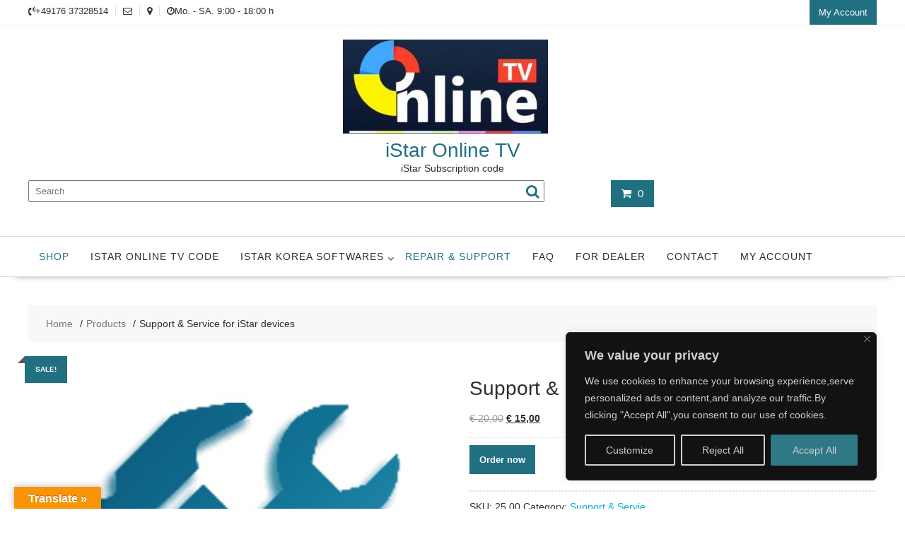

--- FILE ---
content_type: text/html; charset=UTF-8
request_url: https://online-tv.codes/product/support-service/
body_size: 21842
content:
<!DOCTYPE html><html
lang="en-US" prefix="og: https://ogp.me/ns#" xmlns="http://www.w3.org/1999/html"><head><meta
charset="UTF-8"><meta
name="viewport" content="width=device-width, initial-scale=1"><link
rel="profile" href="http://gmpg.org/xfn/11"><link
rel="pingback" href="https://online-tv.codes/xmlrpc.php"><style>img:is([sizes="auto" i],[sizes^="auto," i]){contain-intrinsic-size:3000px 1500px}</style><title>Support &amp; Service for iStar devices| iStar Online TV</title><meta
name="description" content="Do you want to unlock some of the channels there are not in your online TV list? We advise and help you."/><meta
name="robots" content="follow, index, max-snippet:-1, max-video-preview:-1, max-image-preview:large"/><link
rel="canonical" href="https://online-tv.codes/product/support-service/" /><meta
property="og:locale" content="en_US" /><meta
property="og:type" content="product" /><meta
property="og:title" content="Support &amp; Service for iStar devices| iStar Online TV" /><meta
property="og:description" content="Do you want to unlock some of the channels there are not in your online TV list? We advise and help you." /><meta
property="og:url" content="https://online-tv.codes/product/support-service/" /><meta
property="og:site_name" content="iStar Online TV/ Zina TV" /><meta
property="og:updated_time" content="2025-08-25T21:49:24+02:00" /><meta
property="og:image" content="https://online-tv.codes/wp-content/uploads/2019/11/iStar-Korea-repair-green-650.jpg" /><meta
property="og:image:secure_url" content="https://online-tv.codes/wp-content/uploads/2019/11/iStar-Korea-repair-green-650.jpg" /><meta
property="og:image:width" content="650" /><meta
property="og:image:height" content="650" /><meta
property="og:image:alt" content="iStar-Korea-repair-green" /><meta
property="og:image:type" content="image/jpeg" /><meta
property="product:brand" content="external" /><meta
property="product:price:amount" content="15.00" /><meta
property="product:price:currency" content="EUR" /><meta
property="product:availability" content="instock" /><meta
property="product:retailer_item_id" content="25,00" /><meta
property="og:video" content="https://www.youtube.com/embed/CznzRo6UeLA" /><meta
property="video:duration" content="161" /><meta
property="og:video" content="https://www.youtube.com/embed/aysF94A2i0o" /><meta
property="video:duration" content="108" /><meta
property="ya:ovs:upload_date" content="2020-05-14T21:43:18-07:00" /><meta
property="ya:ovs:allow_embed" content="true" /><meta
name="twitter:card" content="summary_large_image" /><meta
name="twitter:title" content="Support &amp; Service for iStar devices| iStar Online TV" /><meta
name="twitter:description" content="Do you want to unlock some of the channels there are not in your online TV list? We advise and help you." /><meta
name="twitter:image" content="https://online-tv.codes/wp-content/uploads/2019/11/iStar-Korea-repair-green-650.jpg" /><meta
name="twitter:label1" content="Price" /><meta
name="twitter:data1" content="&euro;&nbsp;15,00" /><meta
name="twitter:label2" content="Availability" /><meta
name="twitter:data2" content="In stock" /> <script type="application/ld+json" class="rank-math-schema-pro">{"@context":"https://schema.org","@graph":[{"@type":"Place","@id":"https://online-tv.codes/#place","address":{"@type":"PostalAddress"}},{"@type":["TelevisionStation","Organization"],"@id":"https://online-tv.codes/#organization","name":"iStar Online TV/ Zina TV","url":"https://online-tv.codes","address":{"@type":"PostalAddress"},"logo":{"@type":"ImageObject","@id":"https://online-tv.codes/#logo","url":"https://online-tv.codes/wp-content/uploads/2020/08/WWTV-LOGO-Platinum.png","contentUrl":"https://online-tv.codes/wp-content/uploads/2020/08/WWTV-LOGO-Platinum.png","caption":"iStar Online TV/ Zina TV","inLanguage":"en-US","width":"1000","height":"1000"},"openingHours":["Monday,Tuesday,Wednesday,Thursday,Friday,Saturday,Sunday 09:00-17:00"],"location":{"@id":"https://online-tv.codes/#place"},"image":{"@id":"https://online-tv.codes/#logo"}},{"@type":"WebSite","@id":"https://online-tv.codes/#website","url":"https://online-tv.codes","name":"iStar Online TV/ Zina TV","publisher":{"@id":"https://online-tv.codes/#organization"},"inLanguage":"en-US"},{"@type":"ImageObject","@id":"https://online-tv.codes/wp-content/uploads/2019/11/iStar-Korea-repair-green-650.jpg","url":"https://online-tv.codes/wp-content/uploads/2019/11/iStar-Korea-repair-green-650.jpg","width":"650","height":"650","caption":"iStar-Korea-repair-green","inLanguage":"en-US"},{"@type":"BreadcrumbList","@id":"https://online-tv.codes/product/support-service/#breadcrumb","itemListElement":[{"@type":"ListItem","position":"1","item":{"@id":"https://online-tv.codes","name":"Home"}},{"@type":"ListItem","position":"2","item":{"@id":"https://online-tv.codes/product-category/support-servie/","name":"Support &amp; Servie"}},{"@type":"ListItem","position":"3","item":{"@id":"https://online-tv.codes/product/support-service/","name":"Support &#038; Service for iStar devices"}}]},{"@type":"ItemPage","@id":"https://online-tv.codes/product/support-service/#webpage","url":"https://online-tv.codes/product/support-service/","name":"Support &amp; Service for iStar devices| iStar Online TV","datePublished":"2020-09-26T23:47:19+02:00","dateModified":"2025-08-25T21:49:24+02:00","isPartOf":{"@id":"https://online-tv.codes/#website"},"primaryImageOfPage":{"@id":"https://online-tv.codes/wp-content/uploads/2019/11/iStar-Korea-repair-green-650.jpg"},"inLanguage":"en-US","breadcrumb":{"@id":"https://online-tv.codes/product/support-service/#breadcrumb"}},{"@type":"Product","brand":{"@type":"Brand","name":"external"},"name":"Support &amp; Service for iStar devices| iStar Online TV","description":"Do you want to unlock some of the channels there are not in your online TV list? We advise and help you.","sku":"25,00","category":"Support &amp; Servie","mainEntityOfPage":{"@id":"https://online-tv.codes/product/support-service/#webpage"},"image":[{"@type":"ImageObject","url":"https://online-tv.codes/wp-content/uploads/2019/11/iStar-Korea-repair-green-650.jpg","height":"650","width":"650"}],"offers":{"@type":"Offer","price":"15.00","priceCurrency":"EUR","priceValidUntil":"2027-12-31","availability":"http://schema.org/InStock","itemCondition":"NewCondition","url":"https://online-tv.codes/product/support-service/","seller":{"@type":"Organization","@id":"https://online-tv.codes/","name":"iStar Online TV/ Zina TV","url":"https://online-tv.codes","logo":"https://online-tv.codes/wp-content/uploads/2020/08/WWTV-LOGO-Platinum.png"},"priceSpecification":{"price":"15.00","priceCurrency":"EUR","valueAddedTaxIncluded":"false"}},"@id":"https://online-tv.codes/product/support-service/#richSnippet"},{"@type":"VideoObject","name":"How to use or redeem SolavPay card online.","description":"SolavPay card is the new Payment method for multiple online shops like www.iistarkorea.eu. If you have SolavPay card you don&#039;t need Paypal, Credit card or Ba...","uploadDate":"2020-05-14T21:43:18-07:00","thumbnailUrl":"https://online-tv.codes/wp-content/uploads/2025/08/how-to-use-or-redeem-solavpay-ca.jpg","embedUrl":"https://www.youtube.com/embed/CznzRo6UeLA","duration":"PT2M41S","width":"1280","height":"720","isFamilyFriendly":"True","@id":"https://online-tv.codes/product/support-service/#schema-65846","isPartOf":{"@id":"https://online-tv.codes/product/support-service/#webpage"},"publisher":{"@id":"https://online-tv.codes/#organization"},"inLanguage":"en-US","mainEntityOfPage":{"@id":"https://online-tv.codes/product/support-service/#webpage"}},{"@type":"VideoObject","name":"Where you can Buy SolavPay card?","description":"SolavPay card is the new Payment method for multiple online shops like www.iistar-korea.eu If you have SolavPay card you don&#039;t need Paypal, Credit card or Ba...","uploadDate":"2020-05-31T18:58:17-07:00","thumbnailUrl":"https://online-tv.codes/wp-content/uploads/2025/08/where-you-can-buy-solavpay-card.jpg","embedUrl":"https://www.youtube.com/embed/aysF94A2i0o","duration":"PT1M48S","width":"1280","height":"720","isFamilyFriendly":"True","@id":"https://online-tv.codes/product/support-service/#schema-65847","isPartOf":{"@id":"https://online-tv.codes/product/support-service/#webpage"},"publisher":{"@id":"https://online-tv.codes/#organization"},"inLanguage":"en-US","mainEntityOfPage":{"@id":"https://online-tv.codes/product/support-service/#webpage"}}]}</script> <link
rel='dns-prefetch' href='//static.addtoany.com' /><link
rel='dns-prefetch' href='//translate.google.com' /><link
rel='dns-prefetch' href='//fonts.googleapis.com' /><link
rel='dns-prefetch' href='//www.googletagmanager.com' /><link
rel="alternate" type="application/rss+xml" title="iStar Online TV &raquo; Feed" href="https://online-tv.codes/feed/" /><link
rel="alternate" type="application/rss+xml" title="iStar Online TV &raquo; Comments Feed" href="https://online-tv.codes/comments/feed/" /><link
rel="alternate" type="application/rss+xml" title="iStar Online TV &raquo; Support &#038; Service for iStar devices Comments Feed" href="https://online-tv.codes/product/support-service/feed/" /> <script type="text/javascript">window._wpemojiSettings={"baseUrl":"https:\/\/s.w.org\/images\/core\/emoji\/15.0.3\/72x72\/","ext":".png","svgUrl":"https:\/\/s.w.org\/images\/core\/emoji\/15.0.3\/svg\/","svgExt":".svg","source":{"concatemoji":"https:\/\/online-tv.codes\/wp-includes\/js\/wp-emoji-release.min.js"}};
/*! This file is auto-generated */
!function(i,n){var o,s,e;function c(e){try{var t={supportTests:e,timestamp:(new Date).valueOf()};sessionStorage.setItem(o,JSON.stringify(t))}catch(e){}}function p(e,t,n){e.clearRect(0,0,e.canvas.width,e.canvas.height),e.fillText(t,0,0);var t=new Uint32Array(e.getImageData(0,0,e.canvas.width,e.canvas.height).data),r=(e.clearRect(0,0,e.canvas.width,e.canvas.height),e.fillText(n,0,0),new Uint32Array(e.getImageData(0,0,e.canvas.width,e.canvas.height).data));return t.every(function(e,t){return e===r[t]})}function u(e,t,n){switch(t){case"flag":return n(e,"\ud83c\udff3\ufe0f\u200d\u26a7\ufe0f","\ud83c\udff3\ufe0f\u200b\u26a7\ufe0f")?!1:!n(e,"\ud83c\uddfa\ud83c\uddf3","\ud83c\uddfa\u200b\ud83c\uddf3")&&!n(e,"\ud83c\udff4\udb40\udc67\udb40\udc62\udb40\udc65\udb40\udc6e\udb40\udc67\udb40\udc7f","\ud83c\udff4\u200b\udb40\udc67\u200b\udb40\udc62\u200b\udb40\udc65\u200b\udb40\udc6e\u200b\udb40\udc67\u200b\udb40\udc7f");case"emoji":return!n(e,"\ud83d\udc26\u200d\u2b1b","\ud83d\udc26\u200b\u2b1b")}return!1}function f(e,t,n){var r="undefined"!=typeof WorkerGlobalScope&&self instanceof WorkerGlobalScope?new OffscreenCanvas(300,150):i.createElement("canvas"),a=r.getContext("2d",{willReadFrequently:!0}),o=(a.textBaseline="top",a.font="600 32px Arial",{});return e.forEach(function(e){o[e]=t(a,e,n)}),o}function t(e){var t=i.createElement("script");t.src=e,t.defer=!0,i.head.appendChild(t)}"undefined"!=typeof Promise&&(o="wpEmojiSettingsSupports",s=["flag","emoji"],n.supports={everything:!0,everythingExceptFlag:!0},e=new Promise(function(e){i.addEventListener("DOMContentLoaded",e,{once:!0})}),new Promise(function(t){var n=function(){try{var e=JSON.parse(sessionStorage.getItem(o));if("object"==typeof e&&"number"==typeof e.timestamp&&(new Date).valueOf()<e.timestamp+604800&&"object"==typeof e.supportTests)return e.supportTests}catch(e){}return null}();if(!n){if("undefined"!=typeof Worker&&"undefined"!=typeof OffscreenCanvas&&"undefined"!=typeof URL&&URL.createObjectURL&&"undefined"!=typeof Blob)try{var e="postMessage("+f.toString()+"("+[JSON.stringify(s),u.toString(),p.toString()].join(",")+"));",r=new Blob([e],{type:"text/javascript"}),a=new Worker(URL.createObjectURL(r),{name:"wpTestEmojiSupports"});return void(a.onmessage=function(e){c(n=e.data),a.terminate(),t(n)})}catch(e){}c(n=f(s,u,p))}t(n)}).then(function(e){for(var t in e)n.supports[t]=e[t],n.supports.everything=n.supports.everything&&n.supports[t],"flag"!==t&&(n.supports.everythingExceptFlag=n.supports.everythingExceptFlag&&n.supports[t]);n.supports.everythingExceptFlag=n.supports.everythingExceptFlag&&!n.supports.flag,n.DOMReady=!1,n.readyCallback=function(){n.DOMReady=!0}}).then(function(){return e}).then(function(){var e;n.supports.everything||(n.readyCallback(),(e=n.source||{}).concatemoji?t(e.concatemoji):e.wpemoji&&e.twemoji&&(t(e.twemoji),t(e.wpemoji)))}))}((window,document),window._wpemojiSettings)</script> <script id="onlin-ready">window.advanced_ads_ready=function(e,a){a=a||"complete";var d=function(e){return"interactive"===a?"loading"!==e:"complete"===e};d(document.readyState)?e():document.addEventListener("readystatechange",(function(a){d(a.target.readyState)&&e()}),{once:"interactive"===a})},window.advanced_ads_ready_queue=window.advanced_ads_ready_queue||[]</script> <style id='wp-emoji-styles-inline-css' type='text/css'>img.wp-smiley,img.emoji{display:inline!important;border:none!important;box-shadow:none!important;height:1em!important;width:1em!important;margin:0 0.07em!important;vertical-align:-0.1em!important;background:none!important;padding:0!important}</style><style id='wp-block-library-theme-inline-css' type='text/css'>.wp-block-audio :where(figcaption){color:#555;font-size:13px;text-align:center}.is-dark-theme .wp-block-audio :where(figcaption){color:#ffffffa6}.wp-block-audio{margin:0 0 1em}.wp-block-code{border:1px solid #ccc;border-radius:4px;font-family:Menlo,Consolas,monaco,monospace;padding:.8em 1em}.wp-block-embed :where(figcaption){color:#555;font-size:13px;text-align:center}.is-dark-theme .wp-block-embed :where(figcaption){color:#ffffffa6}.wp-block-embed{margin:0 0 1em}.blocks-gallery-caption{color:#555;font-size:13px;text-align:center}.is-dark-theme .blocks-gallery-caption{color:#ffffffa6}:root :where(.wp-block-image figcaption){color:#555;font-size:13px;text-align:center}.is-dark-theme :root :where(.wp-block-image figcaption){color:#ffffffa6}.wp-block-image{margin:0 0 1em}.wp-block-pullquote{border-bottom:4px solid;border-top:4px solid;color:currentColor;margin-bottom:1.75em}.wp-block-pullquote cite,.wp-block-pullquote footer,.wp-block-pullquote__citation{color:currentColor;font-size:.8125em;font-style:normal;text-transform:uppercase}.wp-block-quote{border-left:.25em solid;margin:0 0 1.75em;padding-left:1em}.wp-block-quote cite,.wp-block-quote footer{color:currentColor;font-size:.8125em;font-style:normal;position:relative}.wp-block-quote:where(.has-text-align-right){border-left:none;border-right:.25em solid;padding-left:0;padding-right:1em}.wp-block-quote:where(.has-text-align-center){border:none;padding-left:0}.wp-block-quote.is-large,.wp-block-quote.is-style-large,.wp-block-quote:where(.is-style-plain){border:none}.wp-block-search .wp-block-search__label{font-weight:700}.wp-block-search__button{border:1px solid #ccc;padding:.375em .625em}:where(.wp-block-group.has-background){padding:1.25em 2.375em}.wp-block-separator.has-css-opacity{opacity:.4}.wp-block-separator{border:none;border-bottom:2px solid;margin-left:auto;margin-right:auto}.wp-block-separator.has-alpha-channel-opacity{opacity:1}.wp-block-separator:not(.is-style-wide):not(.is-style-dots){width:100px}.wp-block-separator.has-background:not(.is-style-dots){border-bottom:none;height:1px}.wp-block-separator.has-background:not(.is-style-wide):not(.is-style-dots){height:2px}.wp-block-table{margin:0 0 1em}.wp-block-table td,.wp-block-table th{word-break:normal}.wp-block-table :where(figcaption){color:#555;font-size:13px;text-align:center}.is-dark-theme .wp-block-table :where(figcaption){color:#ffffffa6}.wp-block-video :where(figcaption){color:#555;font-size:13px;text-align:center}.is-dark-theme .wp-block-video :where(figcaption){color:#ffffffa6}.wp-block-video{margin:0 0 1em}:root :where(.wp-block-template-part.has-background){margin-bottom:0;margin-top:0;padding:1.25em 2.375em}</style><style id='classic-theme-styles-inline-css' type='text/css'>
/*! This file is auto-generated */
.wp-block-button__link{color:#fff;background-color:#32373c;border-radius:9999px;box-shadow:none;text-decoration:none;padding:calc(.667em + 2px) calc(1.333em + 2px);font-size:1.125em}.wp-block-file__button{background:#32373c;color:#fff;text-decoration:none}</style><style id='global-styles-inline-css' type='text/css'>:root{--wp--preset--aspect-ratio--square:1;--wp--preset--aspect-ratio--4-3:4/3;--wp--preset--aspect-ratio--3-4:3/4;--wp--preset--aspect-ratio--3-2:3/2;--wp--preset--aspect-ratio--2-3:2/3;--wp--preset--aspect-ratio--16-9:16/9;--wp--preset--aspect-ratio--9-16:9/16;--wp--preset--color--black:#000000;--wp--preset--color--cyan-bluish-gray:#abb8c3;--wp--preset--color--white:#ffffff;--wp--preset--color--pale-pink:#f78da7;--wp--preset--color--vivid-red:#cf2e2e;--wp--preset--color--luminous-vivid-orange:#ff6900;--wp--preset--color--luminous-vivid-amber:#fcb900;--wp--preset--color--light-green-cyan:#7bdcb5;--wp--preset--color--vivid-green-cyan:#00d084;--wp--preset--color--pale-cyan-blue:#8ed1fc;--wp--preset--color--vivid-cyan-blue:#0693e3;--wp--preset--color--vivid-purple:#9b51e0;--wp--preset--gradient--vivid-cyan-blue-to-vivid-purple:linear-gradient(135deg,rgba(6,147,227,1) 0%,rgb(155,81,224) 100%);--wp--preset--gradient--light-green-cyan-to-vivid-green-cyan:linear-gradient(135deg,rgb(122,220,180) 0%,rgb(0,208,130) 100%);--wp--preset--gradient--luminous-vivid-amber-to-luminous-vivid-orange:linear-gradient(135deg,rgba(252,185,0,1) 0%,rgba(255,105,0,1) 100%);--wp--preset--gradient--luminous-vivid-orange-to-vivid-red:linear-gradient(135deg,rgba(255,105,0,1) 0%,rgb(207,46,46) 100%);--wp--preset--gradient--very-light-gray-to-cyan-bluish-gray:linear-gradient(135deg,rgb(238,238,238) 0%,rgb(169,184,195) 100%);--wp--preset--gradient--cool-to-warm-spectrum:linear-gradient(135deg,rgb(74,234,220) 0%,rgb(151,120,209) 20%,rgb(207,42,186) 40%,rgb(238,44,130) 60%,rgb(251,105,98) 80%,rgb(254,248,76) 100%);--wp--preset--gradient--blush-light-purple:linear-gradient(135deg,rgb(255,206,236) 0%,rgb(152,150,240) 100%);--wp--preset--gradient--blush-bordeaux:linear-gradient(135deg,rgb(254,205,165) 0%,rgb(254,45,45) 50%,rgb(107,0,62) 100%);--wp--preset--gradient--luminous-dusk:linear-gradient(135deg,rgb(255,203,112) 0%,rgb(199,81,192) 50%,rgb(65,88,208) 100%);--wp--preset--gradient--pale-ocean:linear-gradient(135deg,rgb(255,245,203) 0%,rgb(182,227,212) 50%,rgb(51,167,181) 100%);--wp--preset--gradient--electric-grass:linear-gradient(135deg,rgb(202,248,128) 0%,rgb(113,206,126) 100%);--wp--preset--gradient--midnight:linear-gradient(135deg,rgb(2,3,129) 0%,rgb(40,116,252) 100%);--wp--preset--font-size--small:13px;--wp--preset--font-size--medium:20px;--wp--preset--font-size--large:36px;--wp--preset--font-size--x-large:42px;--wp--preset--spacing--20:0.44rem;--wp--preset--spacing--30:0.67rem;--wp--preset--spacing--40:1rem;--wp--preset--spacing--50:1.5rem;--wp--preset--spacing--60:2.25rem;--wp--preset--spacing--70:3.38rem;--wp--preset--spacing--80:5.06rem;--wp--preset--shadow--natural:6px 6px 9px rgba(0, 0, 0, 0.2);--wp--preset--shadow--deep:12px 12px 50px rgba(0, 0, 0, 0.4);--wp--preset--shadow--sharp:6px 6px 0px rgba(0, 0, 0, 0.2);--wp--preset--shadow--outlined:6px 6px 0px -3px rgba(255, 255, 255, 1), 6px 6px rgba(0, 0, 0, 1);--wp--preset--shadow--crisp:6px 6px 0px rgba(0, 0, 0, 1)}:where(.is-layout-flex){gap:.5em}:where(.is-layout-grid){gap:.5em}body .is-layout-flex{display:flex}.is-layout-flex{flex-wrap:wrap;align-items:center}.is-layout-flex>:is(*,div){margin:0}body .is-layout-grid{display:grid}.is-layout-grid>:is(*,div){margin:0}:where(.wp-block-columns.is-layout-flex){gap:2em}:where(.wp-block-columns.is-layout-grid){gap:2em}:where(.wp-block-post-template.is-layout-flex){gap:1.25em}:where(.wp-block-post-template.is-layout-grid){gap:1.25em}.has-black-color{color:var(--wp--preset--color--black)!important}.has-cyan-bluish-gray-color{color:var(--wp--preset--color--cyan-bluish-gray)!important}.has-white-color{color:var(--wp--preset--color--white)!important}.has-pale-pink-color{color:var(--wp--preset--color--pale-pink)!important}.has-vivid-red-color{color:var(--wp--preset--color--vivid-red)!important}.has-luminous-vivid-orange-color{color:var(--wp--preset--color--luminous-vivid-orange)!important}.has-luminous-vivid-amber-color{color:var(--wp--preset--color--luminous-vivid-amber)!important}.has-light-green-cyan-color{color:var(--wp--preset--color--light-green-cyan)!important}.has-vivid-green-cyan-color{color:var(--wp--preset--color--vivid-green-cyan)!important}.has-pale-cyan-blue-color{color:var(--wp--preset--color--pale-cyan-blue)!important}.has-vivid-cyan-blue-color{color:var(--wp--preset--color--vivid-cyan-blue)!important}.has-vivid-purple-color{color:var(--wp--preset--color--vivid-purple)!important}.has-black-background-color{background-color:var(--wp--preset--color--black)!important}.has-cyan-bluish-gray-background-color{background-color:var(--wp--preset--color--cyan-bluish-gray)!important}.has-white-background-color{background-color:var(--wp--preset--color--white)!important}.has-pale-pink-background-color{background-color:var(--wp--preset--color--pale-pink)!important}.has-vivid-red-background-color{background-color:var(--wp--preset--color--vivid-red)!important}.has-luminous-vivid-orange-background-color{background-color:var(--wp--preset--color--luminous-vivid-orange)!important}.has-luminous-vivid-amber-background-color{background-color:var(--wp--preset--color--luminous-vivid-amber)!important}.has-light-green-cyan-background-color{background-color:var(--wp--preset--color--light-green-cyan)!important}.has-vivid-green-cyan-background-color{background-color:var(--wp--preset--color--vivid-green-cyan)!important}.has-pale-cyan-blue-background-color{background-color:var(--wp--preset--color--pale-cyan-blue)!important}.has-vivid-cyan-blue-background-color{background-color:var(--wp--preset--color--vivid-cyan-blue)!important}.has-vivid-purple-background-color{background-color:var(--wp--preset--color--vivid-purple)!important}.has-black-border-color{border-color:var(--wp--preset--color--black)!important}.has-cyan-bluish-gray-border-color{border-color:var(--wp--preset--color--cyan-bluish-gray)!important}.has-white-border-color{border-color:var(--wp--preset--color--white)!important}.has-pale-pink-border-color{border-color:var(--wp--preset--color--pale-pink)!important}.has-vivid-red-border-color{border-color:var(--wp--preset--color--vivid-red)!important}.has-luminous-vivid-orange-border-color{border-color:var(--wp--preset--color--luminous-vivid-orange)!important}.has-luminous-vivid-amber-border-color{border-color:var(--wp--preset--color--luminous-vivid-amber)!important}.has-light-green-cyan-border-color{border-color:var(--wp--preset--color--light-green-cyan)!important}.has-vivid-green-cyan-border-color{border-color:var(--wp--preset--color--vivid-green-cyan)!important}.has-pale-cyan-blue-border-color{border-color:var(--wp--preset--color--pale-cyan-blue)!important}.has-vivid-cyan-blue-border-color{border-color:var(--wp--preset--color--vivid-cyan-blue)!important}.has-vivid-purple-border-color{border-color:var(--wp--preset--color--vivid-purple)!important}.has-vivid-cyan-blue-to-vivid-purple-gradient-background{background:var(--wp--preset--gradient--vivid-cyan-blue-to-vivid-purple)!important}.has-light-green-cyan-to-vivid-green-cyan-gradient-background{background:var(--wp--preset--gradient--light-green-cyan-to-vivid-green-cyan)!important}.has-luminous-vivid-amber-to-luminous-vivid-orange-gradient-background{background:var(--wp--preset--gradient--luminous-vivid-amber-to-luminous-vivid-orange)!important}.has-luminous-vivid-orange-to-vivid-red-gradient-background{background:var(--wp--preset--gradient--luminous-vivid-orange-to-vivid-red)!important}.has-very-light-gray-to-cyan-bluish-gray-gradient-background{background:var(--wp--preset--gradient--very-light-gray-to-cyan-bluish-gray)!important}.has-cool-to-warm-spectrum-gradient-background{background:var(--wp--preset--gradient--cool-to-warm-spectrum)!important}.has-blush-light-purple-gradient-background{background:var(--wp--preset--gradient--blush-light-purple)!important}.has-blush-bordeaux-gradient-background{background:var(--wp--preset--gradient--blush-bordeaux)!important}.has-luminous-dusk-gradient-background{background:var(--wp--preset--gradient--luminous-dusk)!important}.has-pale-ocean-gradient-background{background:var(--wp--preset--gradient--pale-ocean)!important}.has-electric-grass-gradient-background{background:var(--wp--preset--gradient--electric-grass)!important}.has-midnight-gradient-background{background:var(--wp--preset--gradient--midnight)!important}.has-small-font-size{font-size:var(--wp--preset--font-size--small)!important}.has-medium-font-size{font-size:var(--wp--preset--font-size--medium)!important}.has-large-font-size{font-size:var(--wp--preset--font-size--large)!important}.has-x-large-font-size{font-size:var(--wp--preset--font-size--x-large)!important}:where(.wp-block-post-template.is-layout-flex){gap:1.25em}:where(.wp-block-post-template.is-layout-grid){gap:1.25em}:where(.wp-block-columns.is-layout-flex){gap:2em}:where(.wp-block-columns.is-layout-grid){gap:2em}:root :where(.wp-block-pullquote){font-size:1.5em;line-height:1.6}</style><style id='woocommerce-inline-inline-css' type='text/css'>.woocommerce form .form-row .required{visibility:visible}</style><link
rel='stylesheet' id='wpo_min-header-0-css' href='https://online-tv.codes/wp-content/cache/wpo-minify/1756149995/assets/wpo-minify-header-a03d4537.min.css' type='text/css' media='all' /><link
rel='stylesheet' id='wpo_min-header-1-css' href='https://online-tv.codes/wp-content/cache/wpo-minify/1756149995/assets/wpo-minify-header-eed61419.min.css' type='text/css' media='only screen and (max-width: 768px)' /><link
rel='stylesheet' id='wpo_min-header-2-css' href='https://online-tv.codes/wp-content/cache/wpo-minify/1756149995/assets/wpo-minify-header-42e5460a.min.css' type='text/css' media='all' />
<!--[if lt IE 9]> <script type="text/javascript" src="https://online-tv.codes/wp-content/themes/online-shop/assets/library/respond/respond.min.js" id="respond-js"></script> <![endif]--> <script type="text/javascript" id="wpo_min-header-0-js-extra">var sgr={"sgr_site_key":"6LfmlDYaAAAAAIBVDulqRUNpDvxPLhZuSb6gxtqP"};var _ckyConfig={"_ipData":[],"_assetsURL":"https:\/\/online-tv.codes\/wp-content\/plugins\/cookie-law-info\/lite\/frontend\/images\/","_publicURL":"https:\/\/online-tv.codes","_expiry":"365","_categories":[{"name":"Necessary","slug":"necessary","isNecessary":!0,"ccpaDoNotSell":!0,"cookies":[],"active":!0,"defaultConsent":{"gdpr":!0,"ccpa":!0}},{"name":"Functional","slug":"functional","isNecessary":!1,"ccpaDoNotSell":!0,"cookies":[],"active":!0,"defaultConsent":{"gdpr":!1,"ccpa":!1}},{"name":"Analytics","slug":"analytics","isNecessary":!1,"ccpaDoNotSell":!0,"cookies":[],"active":!0,"defaultConsent":{"gdpr":!1,"ccpa":!1}},{"name":"Performance","slug":"performance","isNecessary":!1,"ccpaDoNotSell":!0,"cookies":[],"active":!0,"defaultConsent":{"gdpr":!1,"ccpa":!1}},{"name":"Advertisement","slug":"advertisement","isNecessary":!1,"ccpaDoNotSell":!0,"cookies":[],"active":!0,"defaultConsent":{"gdpr":!1,"ccpa":!1}}],"_activeLaw":"gdpr","_rootDomain":"","_block":"1","_showBanner":"1","_bannerConfig":{"settings":{"type":"box","preferenceCenterType":"popup","position":"bottom-right","applicableLaw":"gdpr"},"behaviours":{"reloadBannerOnAccept":!1,"loadAnalyticsByDefault":!1,"animations":{"onLoad":"animate","onHide":"sticky"}},"config":{"revisitConsent":{"status":!0,"tag":"revisit-consent","position":"bottom-left","meta":{"url":"#"},"styles":{"background-color":"#2E7985"},"elements":{"title":{"type":"text","tag":"revisit-consent-title","status":!0,"styles":{"color":"#0056a7"}}}},"preferenceCenter":{"toggle":{"status":!0,"tag":"detail-category-toggle","type":"toggle","states":{"active":{"styles":{"background-color":"#1863DC"}},"inactive":{"styles":{"background-color":"#D0D5D2"}}}}},"categoryPreview":{"status":!1,"toggle":{"status":!0,"tag":"detail-category-preview-toggle","type":"toggle","states":{"active":{"styles":{"background-color":"#1863DC"}},"inactive":{"styles":{"background-color":"#D0D5D2"}}}}},"videoPlaceholder":{"status":!0,"styles":{"background-color":"#000000","border-color":"#000000","color":"#ffffff"}},"readMore":{"status":!1,"tag":"readmore-button","type":"link","meta":{"noFollow":!0,"newTab":!0},"styles":{"color":"#2E7985","background-color":"transparent","border-color":"transparent"}},"auditTable":{"status":!0},"optOption":{"status":!0,"toggle":{"status":!0,"tag":"optout-option-toggle","type":"toggle","states":{"active":{"styles":{"background-color":"#1863dc"}},"inactive":{"styles":{"background-color":"#d0d5d2"}}}}}}},"_version":"3.3.3","_logConsent":"1","_tags":[{"tag":"accept-button","styles":{"color":"#d0d0d0","background-color":"#2E7985","border-color":"#2E7985"}},{"tag":"reject-button","styles":{"color":"#d0d0d0","background-color":"transparent","border-color":"#d0d0d0"}},{"tag":"settings-button","styles":{"color":"#d0d0d0","background-color":"transparent","border-color":"#d0d0d0"}},{"tag":"readmore-button","styles":{"color":"#2E7985","background-color":"transparent","border-color":"transparent"}},{"tag":"donotsell-button","styles":{"color":"#1863dc","background-color":"transparent","border-color":"transparent"}},{"tag":"accept-button","styles":{"color":"#d0d0d0","background-color":"#2E7985","border-color":"#2E7985"}},{"tag":"revisit-consent","styles":{"background-color":"#2E7985"}}],"_shortCodes":[{"key":"cky_readmore","content":"<a href=\"#\" class=\"cky-policy\" aria-label=\"Cookie Policy\" target=\"_blank\" rel=\"noopener\" data-cky-tag=\"readmore-button\">Cookie Policy<\/a>","tag":"readmore-button","status":!1,"attributes":{"rel":"nofollow","target":"_blank"}},{"key":"cky_show_desc","content":"<button class=\"cky-show-desc-btn\" data-cky-tag=\"show-desc-button\" aria-label=\"Show more\">Show more<\/button>","tag":"show-desc-button","status":!0,"attributes":[]},{"key":"cky_hide_desc","content":"<button class=\"cky-show-desc-btn\" data-cky-tag=\"hide-desc-button\" aria-label=\"Show less\">Show less<\/button>","tag":"hide-desc-button","status":!0,"attributes":[]},{"key":"cky_category_toggle_label","content":"[cky_{{status}}_category_label] [cky_preference_{{category_slug}}_title]","tag":"","status":!0,"attributes":[]},{"key":"cky_enable_category_label","content":"Enable","tag":"","status":!0,"attributes":[]},{"key":"cky_disable_category_label","content":"Disable","tag":"","status":!0,"attributes":[]},{"key":"cky_video_placeholder","content":"<div class=\"video-placeholder-normal\" data-cky-tag=\"video-placeholder\" id=\"[UNIQUEID]\"><p class=\"video-placeholder-text-normal\" data-cky-tag=\"placeholder-title\">Please accept cookies to access this content<\/p><\/div>","tag":"","status":!0,"attributes":[]},{"key":"cky_enable_optout_label","content":"Enable","tag":"","status":!0,"attributes":[]},{"key":"cky_disable_optout_label","content":"Disable","tag":"","status":!0,"attributes":[]},{"key":"cky_optout_toggle_label","content":"[cky_{{status}}_optout_label] [cky_optout_option_title]","tag":"","status":!0,"attributes":[]},{"key":"cky_optout_option_title","content":"Do Not Sell or Share My Personal Information","tag":"","status":!0,"attributes":[]},{"key":"cky_optout_close_label","content":"Close","tag":"","status":!0,"attributes":[]},{"key":"cky_preference_close_label","content":"Close","tag":"","status":!0,"attributes":[]}],"_rtl":"","_language":"en","_providersToBlock":[]};var _ckyStyles={"css":".cky-overlay{background: #000000; opacity: 0.4; position: fixed; top: 0; left: 0; width: 100%; height: 100%; z-index: 99999999;}.cky-hide{display: none;}.cky-btn-revisit-wrapper{display: flex; align-items: center; justify-content: center; background: #0056a7; width: 45px; height: 45px; border-radius: 50%; position: fixed; z-index: 999999; cursor: pointer;}.cky-revisit-bottom-left{bottom: 15px; left: 15px;}.cky-revisit-bottom-right{bottom: 15px; right: 15px;}.cky-btn-revisit-wrapper .cky-btn-revisit{display: flex; align-items: center; justify-content: center; background: none; border: none; cursor: pointer; position: relative; margin: 0; padding: 0;}.cky-btn-revisit-wrapper .cky-btn-revisit img{max-width: fit-content; margin: 0; height: 30px; width: 30px;}.cky-revisit-bottom-left:hover::before{content: attr(data-tooltip); position: absolute; background: #4e4b66; color: #ffffff; left: calc(100% + 7px); font-size: 12px; line-height: 16px; width: max-content; padding: 4px 8px; border-radius: 4px;}.cky-revisit-bottom-left:hover::after{position: absolute; content: \"\"; border: 5px solid transparent; left: calc(100% + 2px); border-left-width: 0; border-right-color: #4e4b66;}.cky-revisit-bottom-right:hover::before{content: attr(data-tooltip); position: absolute; background: #4e4b66; color: #ffffff; right: calc(100% + 7px); font-size: 12px; line-height: 16px; width: max-content; padding: 4px 8px; border-radius: 4px;}.cky-revisit-bottom-right:hover::after{position: absolute; content: \"\"; border: 5px solid transparent; right: calc(100% + 2px); border-right-width: 0; border-left-color: #4e4b66;}.cky-revisit-hide{display: none;}.cky-consent-container{position: fixed; width: 440px; box-sizing: border-box; z-index: 9999999; border-radius: 6px;}.cky-consent-container .cky-consent-bar{background: #ffffff; border: 1px solid; padding: 20px 26px; box-shadow: 0 -1px 10px 0 #acabab4d; border-radius: 6px;}.cky-box-bottom-left{bottom: 40px; left: 40px;}.cky-box-bottom-right{bottom: 40px; right: 40px;}.cky-box-top-left{top: 40px; left: 40px;}.cky-box-top-right{top: 40px; right: 40px;}.cky-custom-brand-logo-wrapper .cky-custom-brand-logo{width: 100px; height: auto; margin: 0 0 12px 0;}.cky-notice .cky-title{color: #212121; font-weight: 700; font-size: 18px; line-height: 24px; margin: 0 0 12px 0;}.cky-notice-des *,.cky-preference-content-wrapper *,.cky-accordion-header-des *,.cky-gpc-wrapper .cky-gpc-desc *{font-size: 14px;}.cky-notice-des{color: #212121; font-size: 14px; line-height: 24px; font-weight: 400;}.cky-notice-des img{height: 25px; width: 25px;}.cky-consent-bar .cky-notice-des p,.cky-gpc-wrapper .cky-gpc-desc p,.cky-preference-body-wrapper .cky-preference-content-wrapper p,.cky-accordion-header-wrapper .cky-accordion-header-des p,.cky-cookie-des-table li div:last-child p{color: inherit; margin-top: 0; overflow-wrap: break-word;}.cky-notice-des P:last-child,.cky-preference-content-wrapper p:last-child,.cky-cookie-des-table li div:last-child p:last-child,.cky-gpc-wrapper .cky-gpc-desc p:last-child{margin-bottom: 0;}.cky-notice-des a.cky-policy,.cky-notice-des button.cky-policy{font-size: 14px; color: #1863dc; white-space: nowrap; cursor: pointer; background: transparent; border: 1px solid; text-decoration: underline;}.cky-notice-des button.cky-policy{padding: 0;}.cky-notice-des a.cky-policy:focus-visible,.cky-notice-des button.cky-policy:focus-visible,.cky-preference-content-wrapper .cky-show-desc-btn:focus-visible,.cky-accordion-header .cky-accordion-btn:focus-visible,.cky-preference-header .cky-btn-close:focus-visible,.cky-switch input[type=\"checkbox\"]:focus-visible,.cky-footer-wrapper a:focus-visible,.cky-btn:focus-visible{outline: 2px solid #1863dc; outline-offset: 2px;}.cky-btn:focus:not(:focus-visible),.cky-accordion-header .cky-accordion-btn:focus:not(:focus-visible),.cky-preference-content-wrapper .cky-show-desc-btn:focus:not(:focus-visible),.cky-btn-revisit-wrapper .cky-btn-revisit:focus:not(:focus-visible),.cky-preference-header .cky-btn-close:focus:not(:focus-visible),.cky-consent-bar .cky-banner-btn-close:focus:not(:focus-visible){outline: 0;}button.cky-show-desc-btn:not(:hover):not(:active){color: #1863dc; background: transparent;}button.cky-accordion-btn:not(:hover):not(:active),button.cky-banner-btn-close:not(:hover):not(:active),button.cky-btn-revisit:not(:hover):not(:active),button.cky-btn-close:not(:hover):not(:active){background: transparent;}.cky-consent-bar button:hover,.cky-modal.cky-modal-open button:hover,.cky-consent-bar button:focus,.cky-modal.cky-modal-open button:focus{text-decoration: none;}.cky-notice-btn-wrapper{display: flex; justify-content: flex-start; align-items: center; flex-wrap: wrap; margin-top: 16px;}.cky-notice-btn-wrapper .cky-btn{text-shadow: none; box-shadow: none;}.cky-btn{flex: auto; max-width: 100%; font-size: 14px; font-family: inherit; line-height: 24px; padding: 8px; font-weight: 500; margin: 0 8px 0 0; border-radius: 2px; cursor: pointer; text-align: center; text-transform: none; min-height: 0;}.cky-btn:hover{opacity: 0.8;}.cky-btn-customize{color: #1863dc; background: transparent; border: 2px solid #1863dc;}.cky-btn-reject{color: #1863dc; background: transparent; border: 2px solid #1863dc;}.cky-btn-accept{background: #1863dc; color: #ffffff; border: 2px solid #1863dc;}.cky-btn:last-child{margin-right: 0;}@media (max-width: 576px){.cky-box-bottom-left{bottom: 0; left: 0;}.cky-box-bottom-right{bottom: 0; right: 0;}.cky-box-top-left{top: 0; left: 0;}.cky-box-top-right{top: 0; right: 0;}}@media (max-width: 440px){.cky-box-bottom-left, .cky-box-bottom-right, .cky-box-top-left, .cky-box-top-right{width: 100%; max-width: 100%;}.cky-consent-container .cky-consent-bar{padding: 20px 0;}.cky-custom-brand-logo-wrapper, .cky-notice .cky-title, .cky-notice-des, .cky-notice-btn-wrapper{padding: 0 24px;}.cky-notice-des{max-height: 40vh; overflow-y: scroll;}.cky-notice-btn-wrapper{flex-direction: column; margin-top: 0;}.cky-btn{width: 100%; margin: 10px 0 0 0;}.cky-notice-btn-wrapper .cky-btn-customize{order: 2;}.cky-notice-btn-wrapper .cky-btn-reject{order: 3;}.cky-notice-btn-wrapper .cky-btn-accept{order: 1; margin-top: 16px;}}@media (max-width: 352px){.cky-notice .cky-title{font-size: 16px;}.cky-notice-des *{font-size: 12px;}.cky-notice-des, .cky-btn{font-size: 12px;}}.cky-modal.cky-modal-open{display: flex; visibility: visible; -webkit-transform: translate(-50%, -50%); -moz-transform: translate(-50%, -50%); -ms-transform: translate(-50%, -50%); -o-transform: translate(-50%, -50%); transform: translate(-50%, -50%); top: 50%; left: 50%; transition: all 1s ease;}.cky-modal{box-shadow: 0 32px 68px rgba(0, 0, 0, 0.3); margin: 0 auto; position: fixed; max-width: 100%; background: #ffffff; top: 50%; box-sizing: border-box; border-radius: 6px; z-index: 999999999; color: #212121; -webkit-transform: translate(-50%, 100%); -moz-transform: translate(-50%, 100%); -ms-transform: translate(-50%, 100%); -o-transform: translate(-50%, 100%); transform: translate(-50%, 100%); visibility: hidden; transition: all 0s ease;}.cky-preference-center{max-height: 79vh; overflow: hidden; width: 845px; overflow: hidden; flex: 1 1 0; display: flex; flex-direction: column; border-radius: 6px;}.cky-preference-header{display: flex; align-items: center; justify-content: space-between; padding: 22px 24px; border-bottom: 1px solid;}.cky-preference-header .cky-preference-title{font-size: 18px; font-weight: 700; line-height: 24px;}.cky-preference-header .cky-btn-close{margin: 0; cursor: pointer; vertical-align: middle; padding: 0; background: none; border: none; width: auto; height: auto; min-height: 0; line-height: 0; text-shadow: none; box-shadow: none;}.cky-preference-header .cky-btn-close img{margin: 0; height: 10px; width: 10px;}.cky-preference-body-wrapper{padding: 0 24px; flex: 1; overflow: auto; box-sizing: border-box;}.cky-preference-content-wrapper,.cky-gpc-wrapper .cky-gpc-desc{font-size: 14px; line-height: 24px; font-weight: 400; padding: 12px 0;}.cky-preference-content-wrapper{border-bottom: 1px solid;}.cky-preference-content-wrapper img{height: 25px; width: 25px;}.cky-preference-content-wrapper .cky-show-desc-btn{font-size: 14px; font-family: inherit; color: #1863dc; text-decoration: none; line-height: 24px; padding: 0; margin: 0; white-space: nowrap; cursor: pointer; background: transparent; border-color: transparent; text-transform: none; min-height: 0; text-shadow: none; box-shadow: none;}.cky-accordion-wrapper{margin-bottom: 10px;}.cky-accordion{border-bottom: 1px solid;}.cky-accordion:last-child{border-bottom: none;}.cky-accordion .cky-accordion-item{display: flex; margin-top: 10px;}.cky-accordion .cky-accordion-body{display: none;}.cky-accordion.cky-accordion-active .cky-accordion-body{display: block; padding: 0 22px; margin-bottom: 16px;}.cky-accordion-header-wrapper{cursor: pointer; width: 100%;}.cky-accordion-item .cky-accordion-header{display: flex; justify-content: space-between; align-items: center;}.cky-accordion-header .cky-accordion-btn{font-size: 16px; font-family: inherit; color: #212121; line-height: 24px; background: none; border: none; font-weight: 700; padding: 0; margin: 0; cursor: pointer; text-transform: none; min-height: 0; text-shadow: none; box-shadow: none;}.cky-accordion-header .cky-always-active{color: #008000; font-weight: 600; line-height: 24px; font-size: 14px;}.cky-accordion-header-des{font-size: 14px; line-height: 24px; margin: 10px 0 16px 0;}.cky-accordion-chevron{margin-right: 22px; position: relative; cursor: pointer;}.cky-accordion-chevron-hide{display: none;}.cky-accordion .cky-accordion-chevron i::before{content: \"\"; position: absolute; border-right: 1.4px solid; border-bottom: 1.4px solid; border-color: inherit; height: 6px; width: 6px; -webkit-transform: rotate(-45deg); -moz-transform: rotate(-45deg); -ms-transform: rotate(-45deg); -o-transform: rotate(-45deg); transform: rotate(-45deg); transition: all 0.2s ease-in-out; top: 8px;}.cky-accordion.cky-accordion-active .cky-accordion-chevron i::before{-webkit-transform: rotate(45deg); -moz-transform: rotate(45deg); -ms-transform: rotate(45deg); -o-transform: rotate(45deg); transform: rotate(45deg);}.cky-audit-table{background: #f4f4f4; border-radius: 6px;}.cky-audit-table .cky-empty-cookies-text{color: inherit; font-size: 12px; line-height: 24px; margin: 0; padding: 10px;}.cky-audit-table .cky-cookie-des-table{font-size: 12px; line-height: 24px; font-weight: normal; padding: 15px 10px; border-bottom: 1px solid; border-bottom-color: inherit; margin: 0;}.cky-audit-table .cky-cookie-des-table:last-child{border-bottom: none;}.cky-audit-table .cky-cookie-des-table li{list-style-type: none; display: flex; padding: 3px 0;}.cky-audit-table .cky-cookie-des-table li:first-child{padding-top: 0;}.cky-cookie-des-table li div:first-child{width: 100px; font-weight: 600; word-break: break-word; word-wrap: break-word;}.cky-cookie-des-table li div:last-child{flex: 1; word-break: break-word; word-wrap: break-word; margin-left: 8px;}.cky-footer-shadow{display: block; width: 100%; height: 40px; background: linear-gradient(180deg, rgba(255, 255, 255, 0) 0%, #ffffff 100%); position: absolute; bottom: calc(100% - 1px);}.cky-footer-wrapper{position: relative;}.cky-prefrence-btn-wrapper{display: flex; flex-wrap: wrap; align-items: center; justify-content: center; padding: 22px 24px; border-top: 1px solid;}.cky-prefrence-btn-wrapper .cky-btn{flex: auto; max-width: 100%; text-shadow: none; box-shadow: none;}.cky-btn-preferences{color: #1863dc; background: transparent; border: 2px solid #1863dc;}.cky-preference-header,.cky-preference-body-wrapper,.cky-preference-content-wrapper,.cky-accordion-wrapper,.cky-accordion,.cky-accordion-wrapper,.cky-footer-wrapper,.cky-prefrence-btn-wrapper{border-color: inherit;}@media (max-width: 845px){.cky-modal{max-width: calc(100% - 16px);}}@media (max-width: 576px){.cky-modal{max-width: 100%;}.cky-preference-center{max-height: 100vh;}.cky-prefrence-btn-wrapper{flex-direction: column;}.cky-accordion.cky-accordion-active .cky-accordion-body{padding-right: 0;}.cky-prefrence-btn-wrapper .cky-btn{width: 100%; margin: 10px 0 0 0;}.cky-prefrence-btn-wrapper .cky-btn-reject{order: 3;}.cky-prefrence-btn-wrapper .cky-btn-accept{order: 1; margin-top: 0;}.cky-prefrence-btn-wrapper .cky-btn-preferences{order: 2;}}@media (max-width: 425px){.cky-accordion-chevron{margin-right: 15px;}.cky-notice-btn-wrapper{margin-top: 0;}.cky-accordion.cky-accordion-active .cky-accordion-body{padding: 0 15px;}}@media (max-width: 352px){.cky-preference-header .cky-preference-title{font-size: 16px;}.cky-preference-header{padding: 16px 24px;}.cky-preference-content-wrapper *, .cky-accordion-header-des *{font-size: 12px;}.cky-preference-content-wrapper, .cky-preference-content-wrapper .cky-show-more, .cky-accordion-header .cky-always-active, .cky-accordion-header-des, .cky-preference-content-wrapper .cky-show-desc-btn, .cky-notice-des a.cky-policy{font-size: 12px;}.cky-accordion-header .cky-accordion-btn{font-size: 14px;}}.cky-switch{display: flex;}.cky-switch input[type=\"checkbox\"]{position: relative; width: 44px; height: 24px; margin: 0; background: #d0d5d2; -webkit-appearance: none; border-radius: 50px; cursor: pointer; outline: 0; border: none; top: 0;}.cky-switch input[type=\"checkbox\"]:checked{background: #1863dc;}.cky-switch input[type=\"checkbox\"]:before{position: absolute; content: \"\"; height: 20px; width: 20px; left: 2px; bottom: 2px; border-radius: 50%; background-color: white; -webkit-transition: 0.4s; transition: 0.4s; margin: 0;}.cky-switch input[type=\"checkbox\"]:after{display: none;}.cky-switch input[type=\"checkbox\"]:checked:before{-webkit-transform: translateX(20px); -ms-transform: translateX(20px); transform: translateX(20px);}@media (max-width: 425px){.cky-switch input[type=\"checkbox\"]{width: 38px; height: 21px;}.cky-switch input[type=\"checkbox\"]:before{height: 17px; width: 17px;}.cky-switch input[type=\"checkbox\"]:checked:before{-webkit-transform: translateX(17px); -ms-transform: translateX(17px); transform: translateX(17px);}}.cky-consent-bar .cky-banner-btn-close{position: absolute; right: 9px; top: 5px; background: none; border: none; cursor: pointer; padding: 0; margin: 0; min-height: 0; line-height: 0; height: auto; width: auto; text-shadow: none; box-shadow: none;}.cky-consent-bar .cky-banner-btn-close img{height: 9px; width: 9px; margin: 0;}.cky-notice-group{font-size: 14px; line-height: 24px; font-weight: 400; color: #212121;}.cky-notice-btn-wrapper .cky-btn-do-not-sell{font-size: 14px; line-height: 24px; padding: 6px 0; margin: 0; font-weight: 500; background: none; border-radius: 2px; border: none; cursor: pointer; text-align: left; color: #1863dc; background: transparent; border-color: transparent; box-shadow: none; text-shadow: none;}.cky-consent-bar .cky-banner-btn-close:focus-visible,.cky-notice-btn-wrapper .cky-btn-do-not-sell:focus-visible,.cky-opt-out-btn-wrapper .cky-btn:focus-visible,.cky-opt-out-checkbox-wrapper input[type=\"checkbox\"].cky-opt-out-checkbox:focus-visible{outline: 2px solid #1863dc; outline-offset: 2px;}@media (max-width: 440px){.cky-consent-container{width: 100%;}}@media (max-width: 352px){.cky-notice-des a.cky-policy, .cky-notice-btn-wrapper .cky-btn-do-not-sell{font-size: 12px;}}.cky-opt-out-wrapper{padding: 12px 0;}.cky-opt-out-wrapper .cky-opt-out-checkbox-wrapper{display: flex; align-items: center;}.cky-opt-out-checkbox-wrapper .cky-opt-out-checkbox-label{font-size: 16px; font-weight: 700; line-height: 24px; margin: 0 0 0 12px; cursor: pointer;}.cky-opt-out-checkbox-wrapper input[type=\"checkbox\"].cky-opt-out-checkbox{background-color: #ffffff; border: 1px solid black; width: 20px; height: 18.5px; margin: 0; -webkit-appearance: none; position: relative; display: flex; align-items: center; justify-content: center; border-radius: 2px; cursor: pointer;}.cky-opt-out-checkbox-wrapper input[type=\"checkbox\"].cky-opt-out-checkbox:checked{background-color: #1863dc; border: none;}.cky-opt-out-checkbox-wrapper input[type=\"checkbox\"].cky-opt-out-checkbox:checked::after{left: 6px; bottom: 4px; width: 7px; height: 13px; border: solid #ffffff; border-width: 0 3px 3px 0; border-radius: 2px; -webkit-transform: rotate(45deg); -ms-transform: rotate(45deg); transform: rotate(45deg); content: \"\"; position: absolute; box-sizing: border-box;}.cky-opt-out-checkbox-wrapper.cky-disabled .cky-opt-out-checkbox-label,.cky-opt-out-checkbox-wrapper.cky-disabled input[type=\"checkbox\"].cky-opt-out-checkbox{cursor: no-drop;}.cky-gpc-wrapper{margin: 0 0 0 32px;}.cky-footer-wrapper .cky-opt-out-btn-wrapper{display: flex; flex-wrap: wrap; align-items: center; justify-content: center; padding: 22px 24px;}.cky-opt-out-btn-wrapper .cky-btn{flex: auto; max-width: 100%; text-shadow: none; box-shadow: none;}.cky-opt-out-btn-wrapper .cky-btn-cancel{border: 1px solid #dedfe0; background: transparent; color: #858585;}.cky-opt-out-btn-wrapper .cky-btn-confirm{background: #1863dc; color: #ffffff; border: 1px solid #1863dc;}@media (max-width: 352px){.cky-opt-out-checkbox-wrapper .cky-opt-out-checkbox-label{font-size: 14px;}.cky-gpc-wrapper .cky-gpc-desc, .cky-gpc-wrapper .cky-gpc-desc *{font-size: 12px;}.cky-opt-out-checkbox-wrapper input[type=\"checkbox\"].cky-opt-out-checkbox{width: 16px; height: 16px;}.cky-opt-out-checkbox-wrapper input[type=\"checkbox\"].cky-opt-out-checkbox:checked::after{left: 5px; bottom: 4px; width: 3px; height: 9px;}.cky-gpc-wrapper{margin: 0 0 0 28px;}}.video-placeholder-youtube{background-size: 100% 100%; background-position: center; background-repeat: no-repeat; background-color: #b2b0b059; position: relative; display: flex; align-items: center; justify-content: center; max-width: 100%;}.video-placeholder-text-youtube{text-align: center; align-items: center; padding: 10px 16px; background-color: #000000cc; color: #ffffff; border: 1px solid; border-radius: 2px; cursor: pointer;}.video-placeholder-normal{background-image: url(\"\/wp-content\/plugins\/cookie-law-info\/lite\/frontend\/images\/placeholder.svg\"); background-size: 80px; background-position: center; background-repeat: no-repeat; background-color: #b2b0b059; position: relative; display: flex; align-items: flex-end; justify-content: center; max-width: 100%;}.video-placeholder-text-normal{align-items: center; padding: 10px 16px; text-align: center; border: 1px solid; border-radius: 2px; cursor: pointer;}.cky-rtl{direction: rtl; text-align: right;}.cky-rtl .cky-banner-btn-close{left: 9px; right: auto;}.cky-rtl .cky-notice-btn-wrapper .cky-btn:last-child{margin-right: 8px;}.cky-rtl .cky-notice-btn-wrapper .cky-btn:first-child{margin-right: 0;}.cky-rtl .cky-notice-btn-wrapper{margin-left: 0; margin-right: 15px;}.cky-rtl .cky-prefrence-btn-wrapper .cky-btn{margin-right: 8px;}.cky-rtl .cky-prefrence-btn-wrapper .cky-btn:first-child{margin-right: 0;}.cky-rtl .cky-accordion .cky-accordion-chevron i::before{border: none; border-left: 1.4px solid; border-top: 1.4px solid; left: 12px;}.cky-rtl .cky-accordion.cky-accordion-active .cky-accordion-chevron i::before{-webkit-transform: rotate(-135deg); -moz-transform: rotate(-135deg); -ms-transform: rotate(-135deg); -o-transform: rotate(-135deg); transform: rotate(-135deg);}@media (max-width: 768px){.cky-rtl .cky-notice-btn-wrapper{margin-right: 0;}}@media (max-width: 576px){.cky-rtl .cky-notice-btn-wrapper .cky-btn:last-child{margin-right: 0;}.cky-rtl .cky-prefrence-btn-wrapper .cky-btn{margin-right: 0;}.cky-rtl .cky-accordion.cky-accordion-active .cky-accordion-body{padding: 0 22px 0 0;}}@media (max-width: 425px){.cky-rtl .cky-accordion.cky-accordion-active .cky-accordion-body{padding: 0 15px 0 0;}}.cky-rtl .cky-opt-out-btn-wrapper .cky-btn{margin-right: 12px;}.cky-rtl .cky-opt-out-btn-wrapper .cky-btn:first-child{margin-right: 0;}.cky-rtl .cky-opt-out-checkbox-wrapper .cky-opt-out-checkbox-label{margin: 0 12px 0 0;}"}</script> <script type="text/javascript" src="https://online-tv.codes/wp-content/cache/wpo-minify/1756149995/assets/wpo-minify-header-fcdb0b2a.min.js" id="wpo_min-header-0-js"></script> <script type="text/javascript" id="addtoany-core-js-before">window.a2a_config=window.a2a_config||{};a2a_config.callbacks=[];a2a_config.overlays=[];a2a_config.templates={}</script> <script type="text/javascript" defer src="https://static.addtoany.com/menu/page.js" id="addtoany-core-js"></script> <script type="text/javascript" src="https://online-tv.codes/wp-content/cache/wpo-minify/1756149995/assets/wpo-minify-header-51c6190b.min.js" id="wpo_min-header-2-js"></script> <script type="text/javascript" id="wpo_min-header-3-js-extra">var wc_add_to_cart_params={"ajax_url":"\/wp-admin\/admin-ajax.php","wc_ajax_url":"\/?wc-ajax=%%endpoint%%","i18n_view_cart":"View cart","cart_url":"https:\/\/online-tv.codes\/cart\/","is_cart":"","cart_redirect_after_add":"yes"};var wc_single_product_params={"i18n_required_rating_text":"Please select a rating","i18n_rating_options":["1 of 5 stars","2 of 5 stars","3 of 5 stars","4 of 5 stars","5 of 5 stars"],"i18n_product_gallery_trigger_text":"View full-screen image gallery","review_rating_required":"yes","flexslider":{"rtl":!1,"animation":"slide","smoothHeight":!0,"directionNav":!1,"controlNav":"thumbnails","slideshow":!1,"animationSpeed":500,"animationLoop":!1,"allowOneSlide":!1},"zoom_enabled":"","zoom_options":[],"photoswipe_enabled":"1","photoswipe_options":{"shareEl":!1,"closeOnScroll":!1,"history":!1,"hideAnimationDuration":0,"showAnimationDuration":0},"flexslider_enabled":"1"};var woocommerce_params={"ajax_url":"\/wp-admin\/admin-ajax.php","wc_ajax_url":"\/?wc-ajax=%%endpoint%%","i18n_password_show":"Show password","i18n_password_hide":"Hide password"}</script> <script type="text/javascript" src="https://online-tv.codes/wp-content/cache/wpo-minify/1756149995/assets/wpo-minify-header-861662e0.min.js" id="wpo_min-header-3-js" defer="defer" data-wp-strategy="defer"></script> <!--[if lt IE 9]> <script type="text/javascript" src="https://online-tv.codes/wp-content/themes/online-shop/assets/library/html5shiv/html5shiv.min.js" id="html5shiv-js"></script> <![endif]--> <script type="text/javascript" id="wpo_min-header-5-js-extra">var IZ={"options":{"lensShape":"square","lensSize":200,"lensBorderSize":1,"lensBorderColour":"#ffffff","borderRadius":0,"cursor":"default","zoomWindowWidth":600,"zoomWindowHeight":460,"zoomWindowOffsetx":10,"borderSize":1,"borderColour":"#888888","zoomWindowShadow":4,"lensFadeIn":500,"lensFadeOut":500,"zoomWindowFadeIn":500,"zoomWindowFadeOut":500,"easingAmount":12,"tint":"true","tintColour":"#ffffff","tintOpacity":0.1000000000000000055511151231257827021181583404541015625},"with_woocommerce":"1","exchange_thumbnails":"0","enable_mobile":"0","woo_categories":"0","woo_slider":"1","enable_surecart":"0"}</script> <script type="text/javascript" src="https://online-tv.codes/wp-content/cache/wpo-minify/1756149995/assets/wpo-minify-header-ef7c154e.min.js" id="wpo_min-header-5-js" defer="defer" data-wp-strategy="defer"></script> <link
rel="https://api.w.org/" href="https://online-tv.codes/wp-json/" /><link
rel="alternate" title="JSON" type="application/json" href="https://online-tv.codes/wp-json/wp/v2/product/2120" /><link
rel="EditURI" type="application/rsd+xml" title="RSD" href="https://online-tv.codes/xmlrpc.php?rsd" /><meta
name="generator" content="WordPress 6.7.4" /><link
rel='shortlink' href='https://online-tv.codes/?p=2120' /><link
rel="alternate" title="oEmbed (JSON)" type="application/json+oembed" href="https://online-tv.codes/wp-json/oembed/1.0/embed?url=https%3A%2F%2Fonline-tv.codes%2Fproduct%2Fsupport-service%2F" /><link
rel="alternate" title="oEmbed (XML)" type="text/xml+oembed" href="https://online-tv.codes/wp-json/oembed/1.0/embed?url=https%3A%2F%2Fonline-tv.codes%2Fproduct%2Fsupport-service%2F&#038;format=xml" /><style id="cky-style-inline">[data-cky-tag]{visibility:hidden}</style><style>#google_language_translator a{display:none!important}div.skiptranslate.goog-te-gadget{display:inline!important}.goog-te-gadget{color:transparent!important}.goog-te-gadget{font-size:0px!important}.goog-branding{display:none}.goog-tooltip{display:none!important}.goog-tooltip:hover{display:none!important}.goog-text-highlight{background-color:transparent!important;border:none!important;box-shadow:none!important}#google_language_translator{display:none}#google_language_translator select.goog-te-combo{color:#32373c}div.skiptranslate{display:none!important}body{top:0px!important}#goog-gt-{display:none!important}font font{background-color:transparent!important;box-shadow:none!important;position:initial!important}#glt-translate-trigger{left:20px;right:auto}#glt-translate-trigger>span{color:#fff}#glt-translate-trigger{background:#f89406}</style><meta
name="generator" content="Site Kit by Google 1.160.0" /><link
rel="icon" type="image/png" sizes="16x16" href="" /><link
rel="icon" type="image/png" sizes="32x32" href="" /><link
rel="icon" type="image/png" sizes="96x96" href="" /><link
rel="apple-touch-icon" type="image/png" sizes="57x57" href="/wp-content/uploads/2019/04/apple-touch-icon-57x57.png" /><link
rel="apple-touch-icon" type="image/png" sizes="60x60" href="" /><link
rel="apple-touch-icon" type="image/png" sizes="72x72" href="" /><link
rel="apple-touch-icon" type="image/png" sizes="76x76" href="" /><link
rel="apple-touch-icon" type="image/png" sizes="114x114" href="" /><link
rel="apple-touch-icon" type="image/png" sizes="120x120" href="" /><link
rel="apple-touch-icon" type="image/png" sizes="144x144" href="" /><link
rel="apple-touch-icon" type="image/png" sizes="152x152" href="" /><link
rel="apple-touch-icon" type="image/png" sizes="180x180" href="" /><meta
name="theme-color" content=""><link
rel="icon" type="image/png" sizes="192x192" href="" /><link
rel="manifest" href="/wp-content/uploads/2019/04/manifest.json" /><meta
name="msapplication-TileColor" content="#ffc40d"><meta
name="msapplication-TileImage" content=""><meta
name="msapplication-config" content="/wp-content/uploads/2019/04/browserconfig.xml">
<noscript><style>.woocommerce-product-gallery{opacity:1!important}</style></noscript><link
rel="icon" href="https://online-tv.codes/wp-content/uploads/2017/01/online-tv-favicon.png" type="image/png"/><style type="text/css">img.zoooom,.zoooom img{padding:0!important}</style><script type="text/javascript"></script><script async src="https://pagead2.googlesyndication.com/pagead/js/adsbygoogle.js?client=ca-pub-6308433986942762"
     crossorigin="anonymous"></script> </head><body data-rsssl=1
class="product-template-default single single-product postid-2120 wp-custom-logo theme-online-shop woocommerce woocommerce-page woocommerce-no-js columns-4 woocommerce-active at-sticky-sidebar center-logo-below-ads no-sidebar aa-prefix-onlin-"><div
id="page" class="hfeed site">
<a
class="skip-link screen-reader-text" href="#content" title="link">Skip to content</a><header
id="masthead" class="site-header"><div
class="top-header-wrapper clearfix"><div
class="wrapper"><div
class="header-left"><div
class='icon-box'><div
class="icon-box col-md-3"><div
class="icon">
<i
class="fa fa-volume-control-phone"></i></div><div
class="icon-details">
<span
class="icon-text">+49176 37328514‬</span></div></div><div
class="icon-box col-md-3"><div
class="icon">
<i
class="fa fa-envelope-o"></i></div></div><div
class="icon-box col-md-3"><div
class="icon">
<i
class="fa fa-map-marker"></i></div></div><div
class="icon-box col-md-3"><div
class="icon">
<i
class="fa fa-clock-o"></i></div><div
class="icon-details">
<span
class="icon-text">Mo. - SA. 9:00 - 18:00 h</span></div></div></div></div><div
class="header-right"><div
class="icon-box">
<a
class="my-account" href="https://online-tv.codes/my-account/">
My Account                                        </a></div></div></div></div><div
class="header-wrapper clearfix"><div
class="wrapper"><div
class="site-logo">
<a
href="https://online-tv.codes/" class="custom-logo-link" rel="home"><img
width="290" height="133" src="https://online-tv.codes/wp-content/uploads/2019/11/cropped-Online-tv-code-logo-650.jpg" class="custom-logo" alt="iStar Online TV" decoding="async" /></a><div
class='site-title-tagline'><p
class="site-title">
<a
href="https://online-tv.codes/" rel="home">iStar Online TV</a></p><p
class="site-description">iStar Subscription code</p></div></div><div
class='center-wrapper'><div
class="cart-section"><div
class="wc-cart-wrapper"><div
class="wc-cart-icon-wrapper">
<a
class="at-wc-icon cart-icon" href="https://online-tv.codes/cart/">
<i
class="fa fa-shopping-cart" aria-hidden="true"></i>
<span
class="cart-value cart-customlocation"> 0</span>
</a></div><div
class="wc-cart-widget-wrapper"><div
class="widget woocommerce widget_shopping_cart"><h2 class="widgettitle">Cart</h2><div
class="widget_shopping_cart_content"></div></div></div></div></div><div
class="header-ads-adv-search float-right"><aside
id="search-2" class="widget widget_search"><div
class="search-block"><form
action="https://online-tv.codes" class="searchform" id="searchform" method="get" role="search"><div>
<label
for="menu-search" class="screen-reader-text"></label>
<input
type="text"  placeholder="Search"  id="menu-search" name="s" value="">
<button
class="fa fa-search" type="submit" id="searchsubmit"></button></div></form></div></aside></div></div></div><div
class="clearfix"></div><div
class="navigation-wrapper"><nav
id="site-navigation" class="main-navigation  clearfix"><div
class="header-main-menu wrapper clearfix"><div
class="acmethemes-nav"><ul
id="menu-main-menu" class="menu"><li
id="menu-item-328" class="menu-item menu-item-type-post_type menu-item-object-page menu-item-home current_page_parent menu-item-328"><a
href="https://online-tv.codes/">Shop</a></li><li
id="menu-item-21" class="menu-item menu-item-type-post_type menu-item-object-page menu-item-21"><a
href="https://online-tv.codes/istar-korea-subscription-code/">iStar online TV code</a></li><li
id="menu-item-1083" class="menu-item menu-item-type-custom menu-item-object-custom menu-item-has-children menu-item-1083"><a
href="#">iStar Korea Softwares</a><ul
class="sub-menu"><li
id="menu-item-1102" class="menu-item menu-item-type-post_type menu-item-object-page menu-item-1102"><a
href="https://online-tv.codes/plus-software/">Plus Software</a></li><li
id="menu-item-1090" class="menu-item menu-item-type-post_type menu-item-object-page menu-item-1090"><a
href="https://online-tv.codes/mega-software/">Mega Software</a></li><li
id="menu-item-1087" class="menu-item menu-item-type-post_type menu-item-object-page menu-item-1087"><a
href="https://online-tv.codes/istar-ott-software/">iStar Ott Software</a></li><li
id="menu-item-1093" class="menu-item menu-item-type-post_type menu-item-object-page menu-item-1093"><a
href="https://online-tv.codes/classic-old/">Classic &#038; Old</a></li><li
id="menu-item-1096" class="menu-item menu-item-type-post_type menu-item-object-page menu-item-1096"><a
href="https://online-tv.codes/istar-android/">iStar Android</a></li><li
id="menu-item-1304" class="menu-item menu-item-type-post_type menu-item-object-page menu-item-1304"><a
href="https://online-tv.codes/geant/">Geant</a></li><li
id="menu-item-1301" class="menu-item menu-item-type-post_type menu-item-object-page menu-item-1301"><a
href="https://online-tv.codes/geant-android/">Geant Android</a></li><li
id="menu-item-1300" class="menu-item menu-item-type-post_type menu-item-object-page menu-item-1300"><a
href="https://online-tv.codes/iq-star/">IQ Star</a></li><li
id="menu-item-1101" class="menu-item menu-item-type-post_type menu-item-object-page menu-item-1101"><a
href="https://online-tv.codes/dvbt-software/">DVBT Software</a></li></ul></li><li
id="menu-item-707" class="menu-item menu-item-type-custom menu-item-object-custom current-menu-item menu-item-707"><a
href="https://online-tv.codes/product/support-service/" aria-current="page">Repair &#038; Support</a></li><li
id="menu-item-103" class="menu-item menu-item-type-post_type menu-item-object-page menu-item-103"><a
href="https://online-tv.codes/faq/">FAQ</a></li><li
id="menu-item-165" class="menu-item menu-item-type-post_type menu-item-object-page menu-item-165"><a
href="https://online-tv.codes/for-dealer/">For dealer</a></li><li
id="menu-item-65" class="menu-item menu-item-type-post_type menu-item-object-page menu-item-65"><a
href="https://online-tv.codes/contact/">Contact</a></li><li
id="menu-item-1170" class="menu-item menu-item-type-post_type menu-item-object-page menu-item-1170"><a
href="https://online-tv.codes/my-account/">My Account</a></li></ul></div></div><div
class="responsive-slick-menu clearfix"></div></nav></div></div></header><div
class="content-wrapper clearfix"><div
id="content" class="wrapper site-content"><div
class='breadcrumbs clearfix'><div
id='online-shop-breadcrumbs'><div
role="navigation" aria-label="Breadcrumbs" class="breadcrumb-trail breadcrumbs" itemprop="breadcrumb"><ul
class="trail-items" itemscope itemtype="http://schema.org/BreadcrumbList"><meta
name="numberOfItems" content="3" /><meta
name="itemListOrder" content="Ascending" /><li
itemprop="itemListElement" itemscope itemtype="http://schema.org/ListItem" class="trail-item trail-begin"><a
href="https://online-tv.codes/" rel="home" itemprop="item"><span
itemprop="name">Home</span></a><meta
itemprop="position" content="1" /></li><li
itemprop="itemListElement" itemscope itemtype="http://schema.org/ListItem" class="trail-item"><a
href="https://online-tv.codes/shop/" itemprop="item"><span
itemprop="name">Products</span></a><meta
itemprop="position" content="2" /></li><li
itemprop="itemListElement" itemscope itemtype="http://schema.org/ListItem" class="trail-item trail-end"><span
itemprop="item"><span
itemprop="name">Support &#038; Service for iStar devices</span></span><meta
itemprop="position" content="3" /></li></ul></div></div></div><div
class='clear'></div><div
id="primary" class="content-area"><main
id="main" class="site-main"><div
class="woocommerce-notices-wrapper"></div><div
id="product-2120" class="product type-product post-2120 status-publish first instock product_cat-support-servie has-post-thumbnail sale product-type-external">
<span
class="onsale">Sale!</span><div
class="woocommerce-product-gallery woocommerce-product-gallery--with-images woocommerce-product-gallery--columns-4 images" data-columns="4" style="opacity: 0; transition: opacity .25s ease-in-out;"><div
class="woocommerce-product-gallery__wrapper"><div
data-thumb="https://online-tv.codes/wp-content/uploads/2019/11/iStar-Korea-repair-green-650-100x100.jpg" data-thumb-alt="iStar-Korea-repair-green" data-thumb-srcset="https://online-tv.codes/wp-content/uploads/2019/11/iStar-Korea-repair-green-650-100x100.jpg 100w, https://online-tv.codes/wp-content/uploads/2019/11/iStar-Korea-repair-green-650.jpg 650w, https://online-tv.codes/wp-content/uploads/2019/11/iStar-Korea-repair-green-650-150x150.jpg 150w, https://online-tv.codes/wp-content/uploads/2019/11/iStar-Korea-repair-green-650-300x300.jpg 300w, https://online-tv.codes/wp-content/uploads/2019/11/iStar-Korea-repair-green-650-480x480.jpg 480w, https://online-tv.codes/wp-content/uploads/2019/11/iStar-Korea-repair-green-650-400x400.jpg 400w"  data-thumb-sizes="(max-width: 100px) 100vw, 100px" class="attachment-shop_thumbnail woocommerce-product-gallery__image"><a
href="https://online-tv.codes/wp-content/uploads/2019/11/iStar-Korea-repair-green-650.jpg"><img
width="650" height="650" src="https://online-tv.codes/wp-content/uploads/2019/11/iStar-Korea-repair-green-650-650x650.jpg" class="attachment-shop_thumbnail wp-post-image" alt="iStar-Korea-repair-green" data-caption="" data-src="https://online-tv.codes/wp-content/uploads/2019/11/iStar-Korea-repair-green-650.jpg" data-large_image="https://online-tv.codes/wp-content/uploads/2019/11/iStar-Korea-repair-green-650.jpg" data-large_image_width="650" data-large_image_height="650" decoding="async" fetchpriority="high" srcset="https://online-tv.codes/wp-content/uploads/2019/11/iStar-Korea-repair-green-650.jpg 650w, https://online-tv.codes/wp-content/uploads/2019/11/iStar-Korea-repair-green-650-100x100.jpg 100w, https://online-tv.codes/wp-content/uploads/2019/11/iStar-Korea-repair-green-650-150x150.jpg 150w, https://online-tv.codes/wp-content/uploads/2019/11/iStar-Korea-repair-green-650-300x300.jpg 300w, https://online-tv.codes/wp-content/uploads/2019/11/iStar-Korea-repair-green-650-480x480.jpg 480w, https://online-tv.codes/wp-content/uploads/2019/11/iStar-Korea-repair-green-650-400x400.jpg 400w" sizes="(max-width: 650px) 100vw, 650px" /></a></div></div></div><div
class="summary entry-summary"><h1 class="product_title entry-title">Support &#038; Service for iStar devices</h1><p
class="price"><del
aria-hidden="true"><span
class="woocommerce-Price-amount amount"><bdi><span
class="woocommerce-Price-currencySymbol">&euro;</span>&nbsp;20,00</bdi></span></del> <span
class="screen-reader-text">Original price was: &euro;&nbsp;20,00.</span><ins
aria-hidden="true"><span
class="woocommerce-Price-amount amount"><bdi><span
class="woocommerce-Price-currencySymbol">&euro;</span>&nbsp;15,00</bdi></span></ins><span
class="screen-reader-text">Current price is: &euro;&nbsp;15,00.</span></p><form
class="cart" action="https://solav.eu/shop/electronic/istar-12-months-subscription/repair-support-for-istar-devices/" method="get">
<button
type="submit" class="single_add_to_cart_button button alt">Order now</button></form><div
class="product_meta">
<span
class="sku_wrapper">SKU: <span
class="sku">25,00</span></span>
<span
class="posted_in">Category: <a
href="https://online-tv.codes/product-category/support-servie/" rel="tag">Support &amp; Servie</a></span></div><div
class="a2a_kit a2a_kit_size_20 addtoany_list" data-a2a-url="https://online-tv.codes/product/support-service/" data-a2a-title="Support &amp; Service for iStar devices"><a
class="a2a_button_facebook" href="https://www.addtoany.com/add_to/facebook?linkurl=https%3A%2F%2Fonline-tv.codes%2Fproduct%2Fsupport-service%2F&amp;linkname=Support%20%26%20Service%20for%20iStar%20devices" title="Facebook" rel="nofollow noopener" target="_blank"></a><a
class="a2a_button_twitter" href="https://www.addtoany.com/add_to/twitter?linkurl=https%3A%2F%2Fonline-tv.codes%2Fproduct%2Fsupport-service%2F&amp;linkname=Support%20%26%20Service%20for%20iStar%20devices" title="Twitter" rel="nofollow noopener" target="_blank"></a><a
class="a2a_button_email" href="https://www.addtoany.com/add_to/email?linkurl=https%3A%2F%2Fonline-tv.codes%2Fproduct%2Fsupport-service%2F&amp;linkname=Support%20%26%20Service%20for%20iStar%20devices" title="Email" rel="nofollow noopener" target="_blank"></a><a
class="a2a_button_copy_link" href="https://www.addtoany.com/add_to/copy_link?linkurl=https%3A%2F%2Fonline-tv.codes%2Fproduct%2Fsupport-service%2F&amp;linkname=Support%20%26%20Service%20for%20iStar%20devices" title="Copy Link" rel="nofollow noopener" target="_blank"></a><a
class="a2a_button_whatsapp" href="https://www.addtoany.com/add_to/whatsapp?linkurl=https%3A%2F%2Fonline-tv.codes%2Fproduct%2Fsupport-service%2F&amp;linkname=Support%20%26%20Service%20for%20iStar%20devices" title="WhatsApp" rel="nofollow noopener" target="_blank"></a><a
class="a2a_button_skype" href="https://www.addtoany.com/add_to/skype?linkurl=https%3A%2F%2Fonline-tv.codes%2Fproduct%2Fsupport-service%2F&amp;linkname=Support%20%26%20Service%20for%20iStar%20devices" title="Skype" rel="nofollow noopener" target="_blank"></a><a
class="a2a_button_viber" href="https://www.addtoany.com/add_to/viber?linkurl=https%3A%2F%2Fonline-tv.codes%2Fproduct%2Fsupport-service%2F&amp;linkname=Support%20%26%20Service%20for%20iStar%20devices" title="Viber" rel="nofollow noopener" target="_blank"></a><a
class="a2a_button_facebook_messenger" href="https://www.addtoany.com/add_to/facebook_messenger?linkurl=https%3A%2F%2Fonline-tv.codes%2Fproduct%2Fsupport-service%2F&amp;linkname=Support%20%26%20Service%20for%20iStar%20devices" title="Messenger" rel="nofollow noopener" target="_blank"></a><a
class="a2a_dd addtoany_share_save addtoany_share" href="https://www.addtoany.com/share"></a></div></div><div
class="woocommerce-tabs wc-tabs-wrapper"><ul
class="tabs wc-tabs" role="tablist"><li
role="presentation" class="description_tab" id="tab-title-description">
<a
href="#tab-description" role="tab" aria-controls="tab-description">
Description					</a></li><li
role="presentation" class="reviews_tab" id="tab-title-reviews">
<a
href="#tab-reviews" role="tab" aria-controls="tab-reviews">
Reviews (0)					</a></li></ul><div
class="woocommerce-Tabs-panel woocommerce-Tabs-panel--description panel entry-content wc-tab" id="tab-description" role="tabpanel" aria-labelledby="tab-title-description"><h2>Description</h2><div
class="onlin-before-content" id="onlin-2031397725"><a
href="https://solav.eu/?s=iStar+subscription&#038;post_type=product&#038;dgwt_wcas=1" aria-label="iStar code-WWTV-Zina TV-online TV-banner"><img
loading="lazy" decoding="async" src="https://online-tv.codes/wp-content/uploads/2025/08/iStar-code-WWTV-Zina-TV-online-TV-banner.png" alt="iStar code-WWTV-Zina TV-online TV-banner"  srcset="https://online-tv.codes/wp-content/uploads/2025/08/iStar-code-WWTV-Zina-TV-online-TV-banner.png 1300w, https://online-tv.codes/wp-content/uploads/2025/08/iStar-code-WWTV-Zina-TV-online-TV-banner-300x92.png 300w, https://online-tv.codes/wp-content/uploads/2025/08/iStar-code-WWTV-Zina-TV-online-TV-banner-1024x315.png 1024w, https://online-tv.codes/wp-content/uploads/2025/08/iStar-code-WWTV-Zina-TV-online-TV-banner-768x236.png 768w, https://online-tv.codes/wp-content/uploads/2025/08/iStar-code-WWTV-Zina-TV-online-TV-banner-650x200.png 650w" sizes="(max-width: 1300px) 100vw, 1300px" width="1300" height="400"   /></a></div><p>&nbsp;</p><p>&nbsp;</p><h3 style="text-align: center;"><span
style="font-size: 14px;"><strong>Do you want to unlock some of the channels there are not in your online TV list?</strong></span></h3><h3 style="text-align: center;"><span
style="font-size: 14px;">We advise and help you.</span></h3><hr
/><p><center></center><center><span
style="font-size: 14px;"><img
decoding="async" class="size-medium wp-image-2211 aligncenter" src="https://online-tv.codes/wp-content/uploads/2020/10/Solav-Pay-logo-new-300x66.png" alt="Solav Pay logo new iStar Online TV" width="300" height="66" srcset="https://online-tv.codes/wp-content/uploads/2020/10/Solav-Pay-logo-new-300x66.png 300w, https://online-tv.codes/wp-content/uploads/2020/10/Solav-Pay-logo-new-768x168.png 768w, https://online-tv.codes/wp-content/uploads/2020/10/Solav-Pay-logo-new-650x142.png 650w, https://online-tv.codes/wp-content/uploads/2020/10/Solav-Pay-logo-new.png 872w" sizes="(max-width: 300px) 100vw, 300px" /></span></center></p><h3 style="text-align: center;"><span
style="font-size: 14px;"><strong>Pay with Solav Pay card</strong></span></h3><p><center></center><center><iframe
src="https://www.youtube.com/embed/CznzRo6UeLA" width="560" height="315" frameborder="0" allowfullscreen="allowfullscreen"></iframe></center></p><hr
/><p><center><iframe
loading="lazy" src="https://www.youtube.com/embed/aysF94A2i0o" width="560" height="315" frameborder="0" allowfullscreen="allowfullscreen"></iframe></center></p><div
class="onlin-after-content" id="onlin-1229608529"><a
href="https://solav.eu/?s=iStar+subscription&#038;post_type=product&#038;dgwt_wcas=1" aria-label="iStar code-WWTV-Zina TV-online TV-banner"><img
loading="lazy" decoding="async" src="https://online-tv.codes/wp-content/uploads/2025/08/iStar-code-WWTV-Zina-TV-online-TV-banner.png" alt="iStar code-WWTV-Zina TV-online TV-banner"  srcset="https://online-tv.codes/wp-content/uploads/2025/08/iStar-code-WWTV-Zina-TV-online-TV-banner.png 1300w, https://online-tv.codes/wp-content/uploads/2025/08/iStar-code-WWTV-Zina-TV-online-TV-banner-300x92.png 300w, https://online-tv.codes/wp-content/uploads/2025/08/iStar-code-WWTV-Zina-TV-online-TV-banner-1024x315.png 1024w, https://online-tv.codes/wp-content/uploads/2025/08/iStar-code-WWTV-Zina-TV-online-TV-banner-768x236.png 768w, https://online-tv.codes/wp-content/uploads/2025/08/iStar-code-WWTV-Zina-TV-online-TV-banner-650x200.png 650w" sizes="(max-width: 1300px) 100vw, 1300px" width="1300" height="400"   /></a></div></div><div
class="woocommerce-Tabs-panel woocommerce-Tabs-panel--reviews panel entry-content wc-tab" id="tab-reviews" role="tabpanel" aria-labelledby="tab-title-reviews"><div
id="reviews" class="woocommerce-Reviews"><div
id="comments"><h2 class="woocommerce-Reviews-title">
Reviews</h2><p
class="woocommerce-noreviews">There are no reviews yet.</p></div><div
id="review_form_wrapper"><div
id="review_form"><div
id="respond" class="comment-respond">
<span
id="reply-title" class="comment-reply-title" role="heading" aria-level="3">Be the first to review &ldquo;Support &#038; Service for iStar devices&rdquo; <small><a
rel="nofollow" id="cancel-comment-reply-link" href="/product/support-service/#respond" style="display:none;">Cancel reply</a></small></span><form
action="https://online-tv.codes/wp-comments-post.php" method="post" id="commentform" class="comment-form"><div
class="comment-form-rating"><label
for="rating" id="comment-form-rating-label">Your rating&nbsp;<span
class="required">*</span></label><select
name="rating" id="rating" required><option
value="">Rate&hellip;</option><option
value="5">Perfect</option><option
value="4">Good</option><option
value="3">Average</option><option
value="2">Not that bad</option><option
value="1">Very poor</option>
</select></div><p
class="comment-form-comment"><label
for="comment">Your review&nbsp;<span
class="required">*</span></label><textarea id="comment" name="comment" cols="45" rows="8" required></textarea></p><p
class="comment-form-author"><label
for="author">Name&nbsp;<span
class="required">*</span></label><input
id="author" name="author" type="text" autocomplete="name" value="" size="30" required /></p><p
class="comment-form-email"><label
for="email">Email&nbsp;<span
class="required">*</span></label><input
id="email" name="email" type="email" autocomplete="email" value="" size="30" required /></p><div
class="sgr-main"></div><p
class="form-submit"><input
name="submit" type="submit" id="submit" class="submit" value="Submit" /> <input
type='hidden' name='comment_post_ID' value='2120' id='comment_post_ID' />
<input
type='hidden' name='comment_parent' id='comment_parent' value='0' /></p></form></div></div></div><div
class="clear"></div></div></div></div></div></main></div></div></div><div
class="clearfix"></div><footer
id="colophon" class="site-footer"><div
class="footer-wrapper"><div
class='wrapper full-width-top-footer'><aside
id="nav_menu-8" class="widget widget_nav_menu"><div
class="at-title-action-wrapper clearfix"><h3 class="widget-title">Menu</h3></div><div
class="menu-pages-footer-container"><ul
id="menu-pages-footer" class="menu"><li
id="menu-item-305" class="menu-item menu-item-type-post_type menu-item-object-page menu-item-home current_page_parent menu-item-305"><a
href="https://online-tv.codes/">Shop</a></li><li
id="menu-item-245" class="menu-item menu-item-type-post_type menu-item-object-page menu-item-245"><a
href="https://online-tv.codes/istar-korea-subscription-code/">iStar online TV code</a></li><li
id="menu-item-708" class="menu-item menu-item-type-custom menu-item-object-custom menu-item-708"><a
href="https://online-tv.codes/product/istar-korea-repair-support/">Repair &#038; Support</a></li><li
id="menu-item-240" class="menu-item menu-item-type-post_type menu-item-object-page menu-item-240"><a
href="https://online-tv.codes/faq/">FAQ</a></li><li
id="menu-item-242" class="menu-item menu-item-type-post_type menu-item-object-page menu-item-242"><a
href="https://online-tv.codes/payment/">Payment &#038; Shipment</a></li><li
id="menu-item-308" class="menu-item menu-item-type-post_type menu-item-object-page menu-item-privacy-policy menu-item-308"><a
rel="privacy-policy" href="https://online-tv.codes/terms-of-service/">Terms of service</a></li><li
id="menu-item-239" class="menu-item menu-item-type-post_type menu-item-object-page menu-item-239"><a
href="https://online-tv.codes/for-dealer/">For dealer</a></li><li
id="menu-item-241" class="menu-item menu-item-type-post_type menu-item-object-page menu-item-241"><a
href="https://online-tv.codes/contact/">Contact</a></li></ul></div></aside></div><div
class="top-bottom wrapper"><div
id="footer-top"><div
class="footer-columns clearfix"><div
class="footer-sidebar footer-sidebar acme-col-4"><aside
id="text-6" class="widget widget_text"><div
class="at-title-action-wrapper clearfix"><h3 class="widget-title">100% Secure Transaction</h3></div><div
class="textwidget">
<img
class="alignnone size-full wp-image-128" src="https://online-tv.codes/wp-content/uploads/2017/01/100secure-transaction-e1532785503650.png"alt="" width="150" height="60" /></div></aside></div><div
class="footer-sidebar footer-sidebar acme-col-4"><aside
id="text-2" class="widget widget_text"><div
class="at-title-action-wrapper clearfix"><h3 class="widget-title">Payment</h3></div><div
class="textwidget"><a
href="https://online-tv.codes/payment/"><img
class="alignleft wp-image-37" src="https://online-tv.codes/wp-content/uploads/2017/01/credit-card-logos.png" width="150" height="60" /></a><a
href="https://online-tv.codes/payment/"><img
class="alignleft wp-image-37" src="https://online-tv.codes/wp-content/uploads/2017/12/Klarna-logo.png"
width="150" height="60" /></a><a
href="https://online-tv.codes/payment/"><img
class="alignleft wp-image-37" src="https://online-tv.codes/wp-content/uploads/2017/01/Secure-payment-ssl.png"width="150" height="60" /></a><a
href="https://online-tv.codes/payment/"><img
class="alignleft wp-image-37" src="https://online-tv.codes/wp-content/uploads/2021/11/Bitcoin-Accepted-here.png" width="150" height="60" /></a></div></aside></div><div
class="footer-sidebar footer-sidebar acme-col-4"><aside
id="text-7" class="widget widget_text"><div
class="at-title-action-wrapper clearfix"><h3 class="widget-title">Shipment</h3></div><div
class="textwidget"><a
href="https://online-tv.codes/payment/"><img
class="alignleft wp-image-37" src="https://online-tv.codes/wp-content/uploads/2017/01/DHL-LOGO.png
" alt="DHL-logo" width="150" height="60" /></a></div></aside></div></div></div><div
class="clearfix"></div></div><div
class="footer-copyright"><div
class="wrapper"><div
class="site-info">
<span>
Copyright © All Right Reserved online-TV.codes		                                                    </span></div></div><div
class="clearfix"></div></div></div></footer></div> <script id="ckyBannerTemplate" type="text/template"><div class="cky-overlay cky-hide"></div><div class="cky-btn-revisit-wrapper cky-revisit-hide" data-cky-tag="revisit-consent" data-tooltip="Consent Preferences" style="background-color:#2E7985"><button class="cky-btn-revisit" aria-label="Consent Preferences"><img src="https://online-tv.codes/wp-content/plugins/cookie-law-info/lite/frontend/images/revisit.svg" alt="Revisit consent button"></button></div><div class="cky-consent-container cky-hide" tabindex="0"><div class="cky-consent-bar" data-cky-tag="notice" style="background-color:#121212;border-color:#2a2a2a"><button class="cky-banner-btn-close" data-cky-tag="close-button" aria-label="Close"><img src="https://online-tv.codes/wp-content/plugins/cookie-law-info/lite/frontend/images/close.svg" alt="Close"></button><div class="cky-notice"><p class="cky-title" role="heading" aria-level="1" data-cky-tag="title" style="color:#d0d0d0">We value your privacy</p><div class="cky-notice-group"><div class="cky-notice-des" data-cky-tag="description" style="color:#d0d0d0"><p>We use cookies to enhance your browsing experience,serve personalized ads or content,and analyze our traffic.By clicking "Accept All",you consent to our use of cookies.</p></div><div class="cky-notice-btn-wrapper" data-cky-tag="notice-buttons"><button class="cky-btn cky-btn-customize" aria-label="Customize" data-cky-tag="settings-button" style="color:#d0d0d0;background-color:transparent;border-color:#d0d0d0">Customize</button><button class="cky-btn cky-btn-reject" aria-label="Reject All" data-cky-tag="reject-button" style="color:#d0d0d0;background-color:transparent;border-color:#d0d0d0">Reject All</button><button class="cky-btn cky-btn-accept" aria-label="Accept All" data-cky-tag="accept-button" style="color:#d0d0d0;background-color:#2E7985;border-color:#2E7985">Accept All</button></div></div></div></div></div><div class="cky-modal" tabindex="0"><div class="cky-preference-center" data-cky-tag="detail" style="color:#d0d0d0;background-color:#121212;border-color:#2a2a2a"><div class="cky-preference-header"><span class="cky-preference-title" role="heading" aria-level="1" data-cky-tag="detail-title" style="color:#d0d0d0">Customize Consent Preferences</span><button class="cky-btn-close" aria-label="[cky_preference_close_label]" data-cky-tag="detail-close"><img src="https://online-tv.codes/wp-content/plugins/cookie-law-info/lite/frontend/images/close.svg" alt="Close"></button></div><div class="cky-preference-body-wrapper"><div class="cky-preference-content-wrapper" data-cky-tag="detail-description" style="color:#d0d0d0"><p>We use cookies to help you navigate efficiently and perform certain functions.You will find detailed information about all cookies under each consent category below.</p><p>The cookies that are categorized as "Necessary" are stored on your browser as they are essential for enabling the basic functionalities of the site.</p><p>We also use third-party cookies that help us analyze how you use this website,store your preferences,and provide the content and advertisements that are relevant to you.These cookies will only be stored in your browser with your prior consent.</p><p>You can choose to enable or disable some or all of these cookies but disabling some of them may affect your browsing experience.</p></div><div class="cky-accordion-wrapper" data-cky-tag="detail-categories"><div class="cky-accordion" id="ckyDetailCategorynecessary"><div class="cky-accordion-item"><div class="cky-accordion-chevron"><i class="cky-chevron-right"></i></div><div class="cky-accordion-header-wrapper"><div class="cky-accordion-header"><button class="cky-accordion-btn" aria-label="Necessary" data-cky-tag="detail-category-title" style="color:#d0d0d0">Necessary</button><span class="cky-always-active">Always Active</span><div class="cky-switch" data-cky-tag="detail-category-toggle"><input type="checkbox" id="ckySwitchnecessary"></div></div><div class="cky-accordion-header-des" data-cky-tag="detail-category-description" style="color:#d0d0d0"><p>Necessary cookies are required to enable the basic features of this site,such as providing secure log-in or adjusting your consent preferences.These cookies do not store any personally identifiable data.</p></div></div></div><div class="cky-accordion-body"><div class="cky-audit-table" data-cky-tag="audit-table" style="color:#d0d0d0;background-color:#2a2a2a;border-color:#474444"><p class="cky-empty-cookies-text">No cookies to display.</p></div></div></div><div class="cky-accordion" id="ckyDetailCategoryfunctional"><div class="cky-accordion-item"><div class="cky-accordion-chevron"><i class="cky-chevron-right"></i></div><div class="cky-accordion-header-wrapper"><div class="cky-accordion-header"><button class="cky-accordion-btn" aria-label="Functional" data-cky-tag="detail-category-title" style="color:#d0d0d0">Functional</button><span class="cky-always-active">Always Active</span><div class="cky-switch" data-cky-tag="detail-category-toggle"><input type="checkbox" id="ckySwitchfunctional"></div></div><div class="cky-accordion-header-des" data-cky-tag="detail-category-description" style="color:#d0d0d0"><p>Functional cookies help perform certain functionalities like sharing the content of the website on social media platforms,collecting feedback,and other third-party features.</p></div></div></div><div class="cky-accordion-body"><div class="cky-audit-table" data-cky-tag="audit-table" style="color:#d0d0d0;background-color:#2a2a2a;border-color:#474444"><p class="cky-empty-cookies-text">No cookies to display.</p></div></div></div><div class="cky-accordion" id="ckyDetailCategoryanalytics"><div class="cky-accordion-item"><div class="cky-accordion-chevron"><i class="cky-chevron-right"></i></div><div class="cky-accordion-header-wrapper"><div class="cky-accordion-header"><button class="cky-accordion-btn" aria-label="Analytics" data-cky-tag="detail-category-title" style="color:#d0d0d0">Analytics</button><span class="cky-always-active">Always Active</span><div class="cky-switch" data-cky-tag="detail-category-toggle"><input type="checkbox" id="ckySwitchanalytics"></div></div><div class="cky-accordion-header-des" data-cky-tag="detail-category-description" style="color:#d0d0d0"><p>Analytical cookies are used to understand how visitors interact with the website.These cookies help provide information on metrics such as the number of visitors,bounce rate,traffic source,etc.</p></div></div></div><div class="cky-accordion-body"><div class="cky-audit-table" data-cky-tag="audit-table" style="color:#d0d0d0;background-color:#2a2a2a;border-color:#474444"><p class="cky-empty-cookies-text">No cookies to display.</p></div></div></div><div class="cky-accordion" id="ckyDetailCategoryperformance"><div class="cky-accordion-item"><div class="cky-accordion-chevron"><i class="cky-chevron-right"></i></div><div class="cky-accordion-header-wrapper"><div class="cky-accordion-header"><button class="cky-accordion-btn" aria-label="Performance" data-cky-tag="detail-category-title" style="color:#d0d0d0">Performance</button><span class="cky-always-active">Always Active</span><div class="cky-switch" data-cky-tag="detail-category-toggle"><input type="checkbox" id="ckySwitchperformance"></div></div><div class="cky-accordion-header-des" data-cky-tag="detail-category-description" style="color:#d0d0d0"><p>Performance cookies are used to understand and analyze the key performance indexes of the website which helps in delivering a better user experience for the visitors.</p></div></div></div><div class="cky-accordion-body"><div class="cky-audit-table" data-cky-tag="audit-table" style="color:#d0d0d0;background-color:#2a2a2a;border-color:#474444"><p class="cky-empty-cookies-text">No cookies to display.</p></div></div></div><div class="cky-accordion" id="ckyDetailCategoryadvertisement"><div class="cky-accordion-item"><div class="cky-accordion-chevron"><i class="cky-chevron-right"></i></div><div class="cky-accordion-header-wrapper"><div class="cky-accordion-header"><button class="cky-accordion-btn" aria-label="Advertisement" data-cky-tag="detail-category-title" style="color:#d0d0d0">Advertisement</button><span class="cky-always-active">Always Active</span><div class="cky-switch" data-cky-tag="detail-category-toggle"><input type="checkbox" id="ckySwitchadvertisement"></div></div><div class="cky-accordion-header-des" data-cky-tag="detail-category-description" style="color:#d0d0d0"><p>Advertisement cookies are used to provide visitors with customized advertisements based on the pages you visited previously and to analyze the effectiveness of the ad campaigns.</p></div></div></div><div class="cky-accordion-body"><div class="cky-audit-table" data-cky-tag="audit-table" style="color:#d0d0d0;background-color:#2a2a2a;border-color:#474444"><p class="cky-empty-cookies-text">No cookies to display.</p></div></div></div></div></div><div class="cky-footer-wrapper"><span class="cky-footer-shadow"></span><div class="cky-prefrence-btn-wrapper" data-cky-tag="detail-buttons"><button class="cky-btn cky-btn-reject" aria-label="Reject All" data-cky-tag="detail-reject-button" style="color:#d0d0d0;background-color:transparent;border-color:#d0d0d0">Reject All</button><button class="cky-btn cky-btn-preferences" aria-label="Save My Preferences" data-cky-tag="detail-save-button" style="color:#d0d0d0;background-color:transparent;border-color:#d0d0d0">Save My Preferences</button><button class="cky-btn cky-btn-accept" aria-label="Accept All" data-cky-tag="detail-accept-button" style="color:#d0d0d0;background-color:#2E7985;border-color:#2E7985">Accept All</button></div></div></div></div></script> <script>(function(d,s,id){var js,fjs=d.getElementsByTagName(s)[0];js=d.createElement(s);js.id=id;js.src='https://connect.facebook.net/en_US/sdk/xfbml.customerchat.js#xfbml=1&version=v6.0&autoLogAppEvents=1'
fjs.parentNode.insertBefore(js,fjs)}(document,'script','facebook-jssdk'))</script> <div
class="fb-customerchat" attribution="wordpress" attribution_version="2.3" page_id="428590897898545"></div><div
id="glt-translate-trigger"><span
class="notranslate">Translate »</span></div><div
id="glt-toolbar"></div><div
id="flags" style="display:none" class="size18"><ul
id="sortable" class="ui-sortable"><li
id="Afrikaans"><a
href="#" title="Afrikaans" class="nturl notranslate af flag Afrikaans"></a></li><li
id="Albanian"><a
href="#" title="Albanian" class="nturl notranslate sq flag Albanian"></a></li><li
id="Arabic"><a
href="#" title="Arabic" class="nturl notranslate ar flag Arabic"></a></li><li
id="Armenian"><a
href="#" title="Armenian" class="nturl notranslate hy flag Armenian"></a></li><li
id="Azerbaijani"><a
href="#" title="Azerbaijani" class="nturl notranslate az flag Azerbaijani"></a></li><li
id="Bengali"><a
href="#" title="Bengali" class="nturl notranslate bn flag Bengali"></a></li><li
id="Bosnian"><a
href="#" title="Bosnian" class="nturl notranslate bs flag Bosnian"></a></li><li
id="Bulgarian"><a
href="#" title="Bulgarian" class="nturl notranslate bg flag Bulgarian"></a></li><li
id="Catalan"><a
href="#" title="Catalan" class="nturl notranslate ca flag Catalan"></a></li><li
id="Chinese (Simplified)"><a
href="#" title="Chinese (Simplified)" class="nturl notranslate zh-CN flag Chinese (Simplified)"></a></li><li
id="Croatian"><a
href="#" title="Croatian" class="nturl notranslate hr flag Croatian"></a></li><li
id="Czech"><a
href="#" title="Czech" class="nturl notranslate cs flag Czech"></a></li><li
id="Danish"><a
href="#" title="Danish" class="nturl notranslate da flag Danish"></a></li><li
id="English"><a
href="#" title="English" class="nturl notranslate en flag united-states"></a></li><li
id="Estonian"><a
href="#" title="Estonian" class="nturl notranslate et flag Estonian"></a></li><li
id="Finnish"><a
href="#" title="Finnish" class="nturl notranslate fi flag Finnish"></a></li><li
id="French"><a
href="#" title="French" class="nturl notranslate fr flag French"></a></li><li
id="Georgian"><a
href="#" title="Georgian" class="nturl notranslate ka flag Georgian"></a></li><li
id="German"><a
href="#" title="German" class="nturl notranslate de flag German"></a></li><li
id="Greek"><a
href="#" title="Greek" class="nturl notranslate el flag Greek"></a></li><li
id="Hebrew"><a
href="#" title="Hebrew" class="nturl notranslate iw flag Hebrew"></a></li><li
id="Hindi"><a
href="#" title="Hindi" class="nturl notranslate hi flag Hindi"></a></li><li
id="Hungarian"><a
href="#" title="Hungarian" class="nturl notranslate hu flag Hungarian"></a></li><li
id="Indonesian"><a
href="#" title="Indonesian" class="nturl notranslate id flag Indonesian"></a></li><li
id="Irish"><a
href="#" title="Irish" class="nturl notranslate ga flag Irish"></a></li><li
id="Italian"><a
href="#" title="Italian" class="nturl notranslate it flag Italian"></a></li><li
id="Japanese"><a
href="#" title="Japanese" class="nturl notranslate ja flag Japanese"></a></li><li
id="Kannada"><a
href="#" title="Kannada" class="nturl notranslate kn flag Kannada"></a></li><li
id="Korean"><a
href="#" title="Korean" class="nturl notranslate ko flag Korean"></a></li><li
id="Kurdish"><a
href="#" title="Kurdish" class="nturl notranslate ku flag Kurdish"></a></li><li
id="Kyrgyz"><a
href="#" title="Kyrgyz" class="nturl notranslate ky flag Kyrgyz"></a></li><li
id="Luxembourgish"><a
href="#" title="Luxembourgish" class="nturl notranslate lb flag Luxembourgish"></a></li><li
id="Macedonian"><a
href="#" title="Macedonian" class="nturl notranslate mk flag Macedonian"></a></li><li
id="Norwegian"><a
href="#" title="Norwegian" class="nturl notranslate no flag Norwegian"></a></li><li
id="Persian"><a
href="#" title="Persian" class="nturl notranslate fa flag Persian"></a></li><li
id="Polish"><a
href="#" title="Polish" class="nturl notranslate pl flag Polish"></a></li><li
id="Portuguese"><a
href="#" title="Portuguese" class="nturl notranslate pt flag Portuguese"></a></li><li
id="Romanian"><a
href="#" title="Romanian" class="nturl notranslate ro flag Romanian"></a></li><li
id="Russian"><a
href="#" title="Russian" class="nturl notranslate ru flag Russian"></a></li><li
id="Serbian"><a
href="#" title="Serbian" class="nturl notranslate sr flag Serbian"></a></li><li
id="Slovak"><a
href="#" title="Slovak" class="nturl notranslate sk flag Slovak"></a></li><li
id="Slovenian"><a
href="#" title="Slovenian" class="nturl notranslate sl flag Slovenian"></a></li><li
id="Somali"><a
href="#" title="Somali" class="nturl notranslate so flag Somali"></a></li><li
id="Spanish"><a
href="#" title="Spanish" class="nturl notranslate es flag Spanish"></a></li><li
id="Swedish"><a
href="#" title="Swedish" class="nturl notranslate sv flag Swedish"></a></li><li
id="Turkish"><a
href="#" title="Turkish" class="nturl notranslate tr flag Turkish"></a></li><li
id="Ukrainian"><a
href="#" title="Ukrainian" class="nturl notranslate uk flag Ukrainian"></a></li><li
id="Uzbek"><a
href="#" title="Uzbek" class="nturl notranslate uz flag Uzbek"></a></li><li
id="Vietnamese"><a
href="#" title="Vietnamese" class="nturl notranslate vi flag Vietnamese"></a></li></ul></div><div
id='glt-footer'><div
id="google_language_translator" class="default-language-en"></div></div><script>function GoogleLanguageTranslatorInit(){new google.translate.TranslateElement({pageLanguage:'en',includedLanguages:'af,sq,ar,hy,az,bn,bs,bg,ca,zh-CN,hr,cs,da,en,et,fi,fr,ka,de,el,iw,hi,hu,id,ga,it,ja,kn,ko,ku,ky,lb,mk,no,fa,pl,pt,ro,ru,sr,sk,sl,so,es,sv,tr,uk,uz,vi',layout:google.translate.TranslateElement.InlineLayout.HORIZONTAL,autoDisplay:!1},'google_language_translator')}</script> <div
class="pswp" tabindex="-1" role="dialog" aria-modal="true" aria-hidden="true"><div
class="pswp__bg"></div><div
class="pswp__scroll-wrap"><div
class="pswp__container"><div
class="pswp__item"></div><div
class="pswp__item"></div><div
class="pswp__item"></div></div><div
class="pswp__ui pswp__ui--hidden"><div
class="pswp__top-bar"><div
class="pswp__counter"></div>
<button
class="pswp__button pswp__button--zoom" aria-label="Zoom in/out"></button>
<button
class="pswp__button pswp__button--fs" aria-label="Toggle fullscreen"></button>
<button
class="pswp__button pswp__button--share" aria-label="Share"></button>
<button
class="pswp__button pswp__button--close" aria-label="Close (Esc)"></button><div
class="pswp__preloader"><div
class="pswp__preloader__icn"><div
class="pswp__preloader__cut"><div
class="pswp__preloader__donut"></div></div></div></div></div><div
class="pswp__share-modal pswp__share-modal--hidden pswp__single-tap"><div
class="pswp__share-tooltip"></div></div>
<button
class="pswp__button pswp__button--arrow--left" aria-label="Previous (arrow left)"></button>
<button
class="pswp__button pswp__button--arrow--right" aria-label="Next (arrow right)"></button><div
class="pswp__caption"><div
class="pswp__caption__center"></div></div></div></div></div> <script type='text/javascript'>(function(){var c=document.body.className;c=c.replace(/woocommerce-no-js/,'woocommerce-js');document.body.className=c})()</script> <link
rel='stylesheet' id='wpo_min-footer-0-css' href='https://online-tv.codes/wp-content/cache/wpo-minify/1756149995/assets/wpo-minify-footer-03c916f7.min.css' type='text/css' media='all' /> <script type="text/javascript" src="https://online-tv.codes/wp-content/cache/wpo-minify/1756149995/assets/wpo-minify-footer-35880515.min.js" id="wpo_min-footer-0-js"></script> <script type="text/javascript" src="//translate.google.com/translate_a/element.js?cb=GoogleLanguageTranslatorInit" id="scripts-google-js"></script> <script type="text/javascript" src="https://online-tv.codes/wp-content/cache/wpo-minify/1756149995/assets/wpo-minify-footer-f6841cd4.min.js" id="wpo_min-footer-2-js"></script> <script type="text/javascript" src="https://online-tv.codes/wp-content/cache/wpo-minify/1756149995/assets/wpo-minify-footer-65360764.min.js" id="wpo_min-footer-3-js" async="async" data-wp-strategy="async"></script> <script type="text/javascript" id="wpo_min-footer-4-js-extra">var wc_order_attribution={"params":{"lifetime":1.0000000000000000818030539140313095458623138256371021270751953125e-5,"session":30,"base64":!1,"ajaxurl":"https:\/\/online-tv.codes\/wp-admin\/admin-ajax.php","prefix":"wc_order_attribution_","allowTracking":!0},"fields":{"source_type":"current.typ","referrer":"current_add.rf","utm_campaign":"current.cmp","utm_source":"current.src","utm_medium":"current.mdm","utm_content":"current.cnt","utm_id":"current.id","utm_term":"current.trm","utm_source_platform":"current.plt","utm_creative_format":"current.fmt","utm_marketing_tactic":"current.tct","session_entry":"current_add.ep","session_start_time":"current_add.fd","session_pages":"session.pgs","session_count":"udata.vst","user_agent":"udata.uag"}}</script> <script type="text/javascript" src="https://online-tv.codes/wp-content/cache/wpo-minify/1756149995/assets/wpo-minify-footer-33201ea8.min.js" id="wpo_min-footer-4-js"></script> <script type="text/javascript" id="wpo_min-footer-5-js-extra">var wc_cart_fragments_params={"ajax_url":"\/wp-admin\/admin-ajax.php","wc_ajax_url":"\/?wc-ajax=%%endpoint%%","cart_hash_key":"wc_cart_hash_e076d067335a50a7ac77d951fdabaa18","fragment_name":"wc_fragments_e076d067335a50a7ac77d951fdabaa18","request_timeout":"5000"}</script> <script type="text/javascript" src="https://online-tv.codes/wp-content/cache/wpo-minify/1756149995/assets/wpo-minify-footer-879608b6.min.js" id="wpo_min-footer-5-js" defer="defer" data-wp-strategy="defer"></script> <script type="text/javascript" src="https://www.recaptcha.net/recaptcha/api.js?hl=en_US&amp;onload=sgr_2&amp;render=explicit&amp;ver=1768782493" id="sgr_recaptcha-js"></script> <script type="text/javascript" src="https://online-tv.codes/wp-content/cache/wpo-minify/1756149995/assets/wpo-minify-footer-507d0663.min.js" id="wpo_min-footer-7-js"></script> <script>!function(){window.advanced_ads_ready_queue=window.advanced_ads_ready_queue||[],advanced_ads_ready_queue.push=window.advanced_ads_ready;for(var d=0,a=advanced_ads_ready_queue.length;d<a;d++)advanced_ads_ready(advanced_ads_ready_queue[d])}();</script></body></html>
<!-- Cached by WP-Optimize (gzip) - https://getwpo.com - Last modified: January 19, 2026 1:28 am (Europe/Berlin UTC:1) -->


--- FILE ---
content_type: text/html; charset=utf-8
request_url: https://www.google.com/recaptcha/api2/aframe
body_size: 268
content:
<!DOCTYPE HTML><html><head><meta http-equiv="content-type" content="text/html; charset=UTF-8"></head><body><script nonce="KRGsDR1ZPx_sc5ORwxL72g">/** Anti-fraud and anti-abuse applications only. See google.com/recaptcha */ try{var clients={'sodar':'https://pagead2.googlesyndication.com/pagead/sodar?'};window.addEventListener("message",function(a){try{if(a.source===window.parent){var b=JSON.parse(a.data);var c=clients[b['id']];if(c){var d=document.createElement('img');d.src=c+b['params']+'&rc='+(localStorage.getItem("rc::a")?sessionStorage.getItem("rc::b"):"");window.document.body.appendChild(d);sessionStorage.setItem("rc::e",parseInt(sessionStorage.getItem("rc::e")||0)+1);localStorage.setItem("rc::h",'1768855999592');}}}catch(b){}});window.parent.postMessage("_grecaptcha_ready", "*");}catch(b){}</script></body></html>

--- FILE ---
content_type: text/css
request_url: https://online-tv.codes/wp-content/cache/wpo-minify/1756149995/assets/wpo-minify-footer-03c916f7.min.css
body_size: 7545
content:
body.wc-block-product-gallery-modal-open,body.wc-modal--open{overflow:hidden}.wc-block-grid__products .wc-block-grid__product-image{display:block;position:relative;text-decoration:none}.wc-block-grid__products .wc-block-grid__product-image a{border:0;box-shadow:none;outline:0;text-decoration:none}.wc-block-grid__products .wc-block-grid__product-image img{height:auto;max-width:100%;width:100%}.wc-block-grid__products .wc-block-grid__product-image img[hidden]{display:none}.wc-block-grid__products .wc-block-grid__product-image img[alt=""]{border:1px solid #f2f2f2}.edit-post-visual-editor .editor-block-list__block .wc-block-grid__product-title,.editor-styles-wrapper .wc-block-grid__product-title,.wc-block-grid__product-title{color:inherit;display:block;font-family:inherit;font-size:inherit;font-weight:700;line-height:1.2;padding:0}.wc-block-grid__product-price{display:block}.wc-block-grid__product-price .wc-block-grid__product-price__regular{margin-right:.5em}.wc-block-grid__product-add-to-cart.wp-block-button{white-space:normal;word-break:break-word}.wc-block-grid__product-add-to-cart.wp-block-button .wp-block-button__link{display:inline-flex;font-size:1em;justify-content:center;text-align:center;white-space:normal;word-break:break-word}.wc-block-grid__product-add-to-cart.wp-block-button .wp-block-button__link.loading{opacity:.25}.wc-block-grid__product-add-to-cart.wp-block-button .wp-block-button__link.added:after{content:"";display:inline-block;font-family:WooCommerce;height:auto;margin-left:.5em;width:auto}.wc-block-grid__product-add-to-cart.wp-block-button .wp-block-button__link.loading:after{animation:spin 2s linear infinite;content:"";display:inline-block;font-family:WooCommerce;height:auto;margin-left:.5em;width:auto}.has-5-columns:not(.alignfull) .wc-block-grid__product-add-to-cart.wp-block-button .wp-block-button__link:after,.has-6-columns .wc-block-grid__product-add-to-cart.wp-block-button .wp-block-button__link:after,.has-7-columns .wc-block-grid__product-add-to-cart.wp-block-button .wp-block-button__link:after,.has-8-columns .wc-block-grid__product-add-to-cart.wp-block-button .wp-block-button__link:after,.has-9-columns .wc-block-grid__product-add-to-cart.wp-block-button .wp-block-button__link:after{content:"";margin:0}.wc-block-grid__product-rating,.wp-block-woocommerce-product-review-rating{display:block}.wc-block-grid__product-rating .star-rating,.wc-block-grid__product-rating .wc-block-grid__product-rating__stars,.wc-block-grid__product-rating .wc-block-product-review-rating__stars,.wp-block-woocommerce-product-review-rating .star-rating,.wp-block-woocommerce-product-review-rating .wc-block-grid__product-rating__stars,.wp-block-woocommerce-product-review-rating .wc-block-product-review-rating__stars{font-family:WooCommerce;font-size:1em;font-weight:400;height:1.618em;line-height:1.618;margin:0 auto;overflow:hidden;position:relative;text-align:left;width:5.3em}.wc-block-grid__product-rating .star-rating:before,.wc-block-grid__product-rating .wc-block-grid__product-rating__stars:before,.wc-block-grid__product-rating .wc-block-product-review-rating__stars:before,.wp-block-woocommerce-product-review-rating .star-rating:before,.wp-block-woocommerce-product-review-rating .wc-block-grid__product-rating__stars:before,.wp-block-woocommerce-product-review-rating .wc-block-product-review-rating__stars:before{content:"SSSSS";left:0;opacity:.5;position:absolute;right:0;top:0;white-space:nowrap}.wc-block-grid__product-rating .star-rating span,.wc-block-grid__product-rating .wc-block-grid__product-rating__stars span,.wc-block-grid__product-rating .wc-block-product-review-rating__stars span,.wp-block-woocommerce-product-review-rating .star-rating span,.wp-block-woocommerce-product-review-rating .wc-block-grid__product-rating__stars span,.wp-block-woocommerce-product-review-rating .wc-block-product-review-rating__stars span{left:0;overflow:hidden;padding-top:1.5em;position:absolute;right:0;top:0}.wc-block-grid__product-rating .star-rating span:before,.wc-block-grid__product-rating .wc-block-grid__product-rating__stars span:before,.wc-block-grid__product-rating .wc-block-product-review-rating__stars span:before,.wp-block-woocommerce-product-review-rating .star-rating span:before,.wp-block-woocommerce-product-review-rating .wc-block-grid__product-rating__stars span:before,.wp-block-woocommerce-product-review-rating .wc-block-product-review-rating__stars span:before{color:inherit;content:"SSSSS";left:0;position:absolute;right:0;top:0;white-space:nowrap}.wc-block-grid .wc-block-grid__product-onsale,.wc-block-grid__product-image .wc-block-grid__product-onsale{background:#fff;border:1px solid #43454b;border-radius:4px;color:#43454b;display:inline-block;font-size:.875em;font-weight:600;left:auto;padding:.25em .75em;position:absolute;right:4px;text-align:center;text-transform:uppercase;top:4px;width:auto;z-index:9}.wc-block-grid__product .wc-block-grid__product-image,.wc-block-grid__product .wc-block-grid__product-link{display:inline-block;position:relative}.wc-block-grid__product .wc-block-grid__product-image:not(.wc-block-components-product-image),.wc-block-grid__product .wc-block-grid__product-title{margin:0 0 12px}.wc-block-grid__product .wc-block-grid__product-add-to-cart,.wc-block-grid__product .wc-block-grid__product-onsale,.wc-block-grid__product .wc-block-grid__product-price,.wc-block-grid__product .wc-block-grid__product-rating{margin:0 auto 12px}.theme-twentysixteen .wc-block-grid .price ins{color:#77a464}.theme-twentynineteen .wc-block-grid__product{font-size:.88889em}.theme-twentynineteen .wc-block-components-product-sale-badge,.theme-twentynineteen .wc-block-components-product-title,.theme-twentynineteen .wc-block-grid__product-onsale,.theme-twentynineteen .wc-block-grid__product-title{font-family:-apple-system,BlinkMacSystemFont,Segoe UI,Roboto,Oxygen,Ubuntu,Cantarell,Fira Sans,Droid Sans,Helvetica Neue,sans-serif}.theme-twentynineteen .wc-block-grid__product-title:before{display:none}.theme-twentynineteen .wc-block-components-product-sale-badge,.theme-twentynineteen .wc-block-grid__product-onsale{line-height:1}.theme-twentynineteen .editor-styles-wrapper .wp-block-button .wp-block-button__link:not(.has-text-color){color:#fff}.theme-twentytwenty .wc-block-grid__product-link{color:#000}.theme-twentytwenty .wc-block-components-product-title,.theme-twentytwenty .wc-block-grid__product-title{color:#cd2653;font-family:-apple-system,blinkmacsystemfont,Helvetica Neue,helvetica,sans-serif;font-size:1em}.theme-twentytwenty .wp-block-columns .wc-block-components-product-title{margin-top:0}.theme-twentytwenty .wc-block-components-product-price .woocommerce-Price-amount,.theme-twentytwenty .wc-block-components-product-price__value,.theme-twentytwenty .wc-block-grid__product-price .woocommerce-Price-amount,.theme-twentytwenty .wc-block-grid__product-price__value{font-family:-apple-system,blinkmacsystemfont,Helvetica Neue,helvetica,sans-serif;font-size:.9em}.theme-twentytwenty .wc-block-components-product-price del,.theme-twentytwenty .wc-block-grid__product-price del{opacity:.5}.theme-twentytwenty .wc-block-components-product-price ins,.theme-twentytwenty .wc-block-grid__product-price ins{text-decoration:none}.theme-twentytwenty .star-rating,.theme-twentytwenty .wc-block-grid__product-rating{font-size:.7em}.theme-twentytwenty .star-rating .wc-block-components-product-rating__stars,.theme-twentytwenty .star-rating .wc-block-grid__product-rating__stars,.theme-twentytwenty .wc-block-grid__product-rating .wc-block-components-product-rating__stars,.theme-twentytwenty .wc-block-grid__product-rating .wc-block-grid__product-rating__stars{line-height:1}.theme-twentytwenty .wc-block-components-product-button>.wp-block-button__link,.theme-twentytwenty .wc-block-grid__product-add-to-cart>.wp-block-button__link{font-family:-apple-system,blinkmacsystemfont,Helvetica Neue,helvetica,sans-serif}.theme-twentytwenty .wc-block-components-product-sale-badge,.theme-twentytwenty .wc-block-grid__products .wc-block-grid__product-onsale{background:#cd2653;color:#fff;font-family:-apple-system,blinkmacsystemfont,Helvetica Neue,helvetica,sans-serif;font-weight:700;letter-spacing:-.02em;line-height:1.2;text-transform:uppercase}.theme-twentytwenty .wc-block-grid__products .wc-block-components-product-sale-badge{position:static}.theme-twentytwenty .wc-block-grid__products .wc-block-grid__product-image .wc-block-components-product-sale-badge{position:absolute}.theme-twentytwenty .wc-block-grid__products .wc-block-grid__product-onsale:not(.wc-block-components-product-sale-badge){position:absolute;right:4px;top:4px;z-index:1}.theme-twentytwenty .wc-block-active-filters__title,.theme-twentytwenty .wc-block-attribute-filter__title,.theme-twentytwenty .wc-block-price-filter__title,.theme-twentytwenty .wc-block-stock-filter__title{font-size:1em}.theme-twentytwenty .wc-block-active-filters .wc-block-active-filters__clear-all,.theme-twentytwenty .wc-block-grid__product-add-to-cart.wp-block-button .wp-block-button__link{font-size:.75em}@media only screen and (min-width:768px){.theme-twentytwenty .wc-block-grid__products .wc-block-grid__product-onsale{font-size:.875em;padding:.5em}}@media only screen and (min-width:1168px){.theme-twentytwenty .wc-block-grid__products .wc-block-grid__product-onsale{font-size:.875em;padding:.5em}}.theme-twentytwentytwo .wc-block-grid__product-add-to-cart .added_to_cart{display:block;margin-top:12px}.theme-twentytwentytwo .wc-block-components-product-price ins,.theme-twentytwentytwo .wc-block-grid__product-price ins{text-decoration:none}.screen-reader-text{clip:rect(1px,1px,1px,1px);word-wrap:normal!important;border:0;clip-path:inset(50%);height:1px;margin:-1px;overflow:hidden;overflow-wrap:normal!important;padding:0;position:absolute!important;width:1px}.screen-reader-text:focus{clip:auto!important;background-color:#fff;border-radius:3px;box-shadow:0 0 2px 2px rgb(0 0 0 / .6);clip-path:none;color:#2b2d2f;display:block;font-size:.875rem;font-weight:700;height:auto;left:5px;line-height:normal;padding:15px 23px 14px;text-decoration:none;top:5px;width:auto;z-index:100000}.wp-block-group.woocommerce.product .up-sells.upsells.products{max-width:var(--wp--style--global--wide-size)}.wc-block-components-notice-banner{align-content:flex-start;align-items:stretch;background-color:#fff;border:1px solid #2f2f2f;border-radius:4px;box-sizing:border-box;color:#2f2f2f;display:flex;font-size:.875em;font-weight:400;gap:12px;line-height:1.5;margin:16px 0;padding:16px!important}.wc-block-components-notice-banner>.wc-block-components-notice-banner__content{align-self:center;flex-basis:100%;padding-right:16px;white-space:normal}.wc-block-components-notice-banner>.wc-block-components-notice-banner__content:last-child{padding-right:0}.wc-block-components-notice-banner>.wc-block-components-notice-banner__content .wc-block-components-notice-banner__summary{font-weight:600;margin:0 0 8px}.wc-block-components-notice-banner>.wc-block-components-notice-banner__content ol,.wc-block-components-notice-banner>.wc-block-components-notice-banner__content ul{margin:0 0 0 24px;padding:0}.wc-block-components-notice-banner>.wc-block-components-notice-banner__content ol li:after,.wc-block-components-notice-banner>.wc-block-components-notice-banner__content ul li:after{clear:both;content:"";display:block}.wc-block-components-notice-banner>.wc-block-components-notice-banner__content .wc-forward{appearance:none;background:transparent!important;border:0;color:#2f2f2f!important;float:right;margin:0;opacity:.7;padding:0!important;text-decoration-line:underline;text-underline-position:under;transition:all .2s ease-in-out}.wc-block-components-notice-banner>.wc-block-components-notice-banner__content .wc-forward:active,.wc-block-components-notice-banner>.wc-block-components-notice-banner__content .wc-forward:focus,.wc-block-components-notice-banner>.wc-block-components-notice-banner__content .wc-forward:hover{opacity:1;text-decoration:none}.wc-block-components-notice-banner>svg{fill:#fff;background-color:#2f2f2f;border-radius:50%;flex-grow:0;flex-shrink:0;height:100%;padding:2px}.wc-block-components-notice-banner>.wc-block-components-button{background:#fff0 none!important;border:0!important;box-shadow:none!important;color:#2f2f2f!important;flex:0 0 16px;height:16px!important;margin:6px 0 0 auto!important;min-height:auto!important;min-width:0!important;opacity:.6;outline:none!important;padding:0!important;width:16px!important}.wc-block-components-notice-banner>.wc-block-components-button>svg{margin:0!important}.wc-block-components-notice-banner>.wc-block-components-button:active,.wc-block-components-notice-banner>.wc-block-components-button:focus,.wc-block-components-notice-banner>.wc-block-components-button:hover{opacity:1}.wc-block-components-notice-banner>.wc-block-components-button:focus{outline:2px solid currentColor!important;outline-offset:0}.wc-block-components-notice-banner.is-error{background-color:#fff0f0;border-color:#cc1818}.wc-block-components-notice-banner.is-error>svg{background-color:#cc1818;transform:rotate(180deg)}.wc-block-components-notice-banner.is-warning{background-color:#fffbf4;border-color:#f0b849}.wc-block-components-notice-banner.is-warning>svg{background-color:#f0b849;transform:rotate(180deg)}.wc-block-components-notice-banner.is-success{background-color:#f4fff7;border-color:#4ab866}.wc-block-components-notice-banner.is-success>svg{background-color:#4ab866}.wc-block-components-notice-banner.is-info{background-color:#f4f8ff;border-color:#007cba}.wc-block-components-notice-banner.is-info>svg{background-color:#007cba}.wc-block-components-notice-banner:focus{outline-width:0}.wc-block-components-notice-banner:focus-visible{outline-style:solid;outline-width:2px}.woocommerce.wc-block-store-notices.alignwide{max-width:var(--wp--style--global--wide-size)}[class^=fbr-],[class*=" fbr-"]{-webkit-box-sizing:border-box;box-sizing:border-box}
.fbr-transitions-disabled{-webkit-transition:none !important;transition:none !important}
.fbr-transitions-disabled *{-webkit-transition:none !important;transition:none !important}
.fbr-hidden{display:none !important}
.foobar-push-transition{-webkit-transition-property:margin,padding;transition-property:margin,padding;-webkit-transition-duration:.3s;transition-duration:.3s;-webkit-transition-timing-function:ease-in-out;transition-timing-function:ease-in-out}
.fbr-icon{display:inline-block;fill:currentColor;width:16px;height:16px}
.fbr-icon-spinner,.fbr-icon-spinner2,.fbr-icon-spinner3,.fbr-icon-spinner4,.fbr-icon-spinner5,.fbr-icon-spinner6{-webkit-animation:foobar-rotating 2s linear infinite;animation:foobar-rotating 2s linear infinite}
.foobar{position:relative;display:none;width:auto;height:auto;min-height:46px;max-height:100%;margin:0;padding:0;-webkit-box-shadow:none;box-shadow:none;border:0;font-family:-apple-system,system-ui,BlinkMacSystemFont,"Segoe UI",Roboto,"Helvetica Neue",Arial,sans-serif;-webkit-box-sizing:border-box;box-sizing:border-box;z-index:99900;pointer-events:none;visibility:hidden;opacity:0}
.foobar.fbr-initialized{visibility:visible;opacity:1}
.foobar.fbr-rtl{direction:rtl}
.foobar{line-height:1.857;font-size:14px}
.foobar .fbr-drop-cap .fbr-message{text-align:left}
.foobar .fbr-drop-cap .fbr-message:first-letter {font-size:54px;font-weight:bold;line-height:1;padding:0;margin:-0.1em .05em 0 0;float:left}
.foobar.fbr-font-14px{line-height:1.857;font-size:14px}
.foobar.fbr-font-14px .fbr-drop-cap .fbr-message:first-letter {font-size:54px}
.foobar.fbr-font-16px{line-height:1.813;font-size:16px}
.foobar.fbr-font-16px .fbr-drop-cap .fbr-message:first-letter {font-size:62px}
.foobar.fbr-font-18px{line-height:1.778;font-size:18px}
.foobar.fbr-font-18px .fbr-drop-cap .fbr-message:first-letter {font-size:3.556em}
.foobar.fbr-font-20px{line-height:1.7;font-size:20px}
.foobar.fbr-font-20px .fbr-drop-cap .fbr-message:first-letter {font-size:3.4em}
.foobar.fbr-font-22px{line-height:1.52;font-size:22px}
.foobar.fbr-font-22px .fbr-drop-cap .fbr-message:first-letter {font-size:3.364em}
.foobar.fbr-font-24px{line-height:1.667;font-size:24px}
.foobar.fbr-font-24px .fbr-drop-cap .fbr-message:first-letter {font-size:3.334em}
.foobar .fbr-content{position:relative;display:-webkit-box;display:-ms-flexbox;display:flex;width:100%;height:100%;visibility:visible;opacity:1;overflow:hidden;z-index:1;pointer-events:auto}
.foobar.fbr-closed .fbr-content{visibility:hidden;opacity:0}
.fbr-toggle{display:-webkit-inline-box;display:-ms-inline-flexbox;display:inline-flex;-webkit-box-align:center;-ms-flex-align:center;align-items:center;-ms-flex-line-pack:center;align-content:center;-webkit-box-pack:center;-ms-flex-pack:center;justify-content:center;cursor:pointer;padding:0 .75em;margin:0 .2em;color:inherit;background-color:inherit;font-size:inherit;font-family:inherit;font-weight:inherit;text-decoration:none;vertical-align:top;border:0;outline:0;-webkit-box-shadow:none;box-shadow:none;pointer-events:auto;position:absolute;width:46px;height:46px;min-width:46px;min-height:46px;z-index:3;visibility:visible;opacity:1}
.fbr-toggle:focus,.fbr-toggle:active,.fbr-toggle:hover{border:0;outline:0;-webkit-box-shadow:none;box-shadow:none;text-decoration:none}
.fbr-toggle-none .fbr-toggle{display:none}
.fbr-toggle-none .fbr-content{padding-left:0 !important;padding-right:0 !important}
.fbr-toggle-right .fbr-toggle{right:0}
.fbr-toggle-right .fbr-content{padding-right:46px}
.fbr-toggle-left .fbr-toggle{left:0}
.fbr-toggle-left .fbr-content{padding-left:46px}
.fbr-open .fbr-toggle{height:100%}
.fbr-open .fbr-toggle .fbr-expand-icon{display:none}
.fbr-closed .fbr-toggle{height:46px}
.fbr-closed .fbr-toggle .fbr-dismiss-icon,.fbr-closed .fbr-toggle .fbr-collapse-icon{display:none}
.fbr-dismissed .fbr-toggle{visibility:hidden;opacity:0}
.fbr-dismissed .fbr-toggle .fbr-expand-icon{display:none}
.fbr-dismissed .fbr-toggle .fbr-dismiss-icon,.fbr-dismissed .fbr-toggle .fbr-collapse-icon{display:inline-block}
.fbr-toggle-overlap .fbr-toggle:before{background-color:rgba(0,0,0,.07)}
.fbr-toggle-overlap .fbr-toggle:hover:before{background-color:rgba(0,0,0,.1)}
.fbr-toggle-overlap.fbr-open .fbr-toggle{height:calc(100% + 10px)}
.fbr-toggle-circle.fbr-closed .fbr-toggle{border-radius:50%}
.fbr-toggle-circle.fbr-closed.fbr-layout-top .fbr-toggle,.fbr-toggle-circle.fbr-closed.fbr-layout-top-left .fbr-toggle,.fbr-toggle-circle.fbr-closed.fbr-layout-top-right .fbr-toggle{top:10px}
.fbr-toggle-circle.fbr-closed.fbr-layout-bottom .fbr-toggle,.fbr-toggle-circle.fbr-closed.fbr-layout-bottom-left .fbr-toggle,.fbr-toggle-circle.fbr-closed.fbr-layout-bottom-right .fbr-toggle{bottom:10px}
.fbr-toggle-circle.fbr-closed.fbr-layout-right .fbr-toggle,.fbr-toggle-circle.fbr-closed.fbr-layout-right-top .fbr-toggle,.fbr-toggle-circle.fbr-closed.fbr-layout-right-bottom .fbr-toggle{right:10px}
.fbr-toggle-circle.fbr-closed.fbr-layout-right.fbr-toggle-right .fbr-toggle,.fbr-toggle-circle.fbr-closed.fbr-layout-right-top.fbr-toggle-right .fbr-toggle,.fbr-toggle-circle.fbr-closed.fbr-layout-right-bottom.fbr-toggle-right .fbr-toggle{right:10px}
.fbr-toggle-circle.fbr-closed.fbr-layout-right.fbr-toggle-left .fbr-toggle,.fbr-toggle-circle.fbr-closed.fbr-layout-right-top.fbr-toggle-left .fbr-toggle,.fbr-toggle-circle.fbr-closed.fbr-layout-right-bottom.fbr-toggle-left .fbr-toggle{left:calc(100% - 56px)}
.fbr-toggle-circle.fbr-closed.fbr-layout-left .fbr-toggle,.fbr-toggle-circle.fbr-closed.fbr-layout-left-top .fbr-toggle,.fbr-toggle-circle.fbr-closed.fbr-layout-left-bottom .fbr-toggle{left:10px}
.fbr-toggle-circle.fbr-closed.fbr-layout-left.fbr-toggle-right .fbr-toggle,.fbr-toggle-circle.fbr-closed.fbr-layout-left-top.fbr-toggle-right .fbr-toggle,.fbr-toggle-circle.fbr-closed.fbr-layout-left-bottom.fbr-toggle-right .fbr-toggle{right:calc(100% - 56px)}
.fbr-toggle-circle.fbr-closed.fbr-layout-left.fbr-toggle-left .fbr-toggle,.fbr-toggle-circle.fbr-closed.fbr-layout-left-top.fbr-toggle-left .fbr-toggle,.fbr-toggle-circle.fbr-closed.fbr-layout-left-bottom.fbr-toggle-left .fbr-toggle{left:10px}
.fbr-toggle-circle.fbr-open .fbr-toggle{border-radius:0}
.fbr-prev,.fbr-next{display:none;-webkit-box-align:center;-ms-flex-align:center;align-items:center;-ms-flex-line-pack:center;align-content:center;-webkit-box-pack:center;-ms-flex-pack:center;justify-content:center;cursor:pointer;padding:0 .75em;margin:0 .2em;color:inherit;background-color:inherit;font-size:inherit;font-family:inherit;font-weight:inherit;text-decoration:none;vertical-align:top;border:0;outline:0;-webkit-box-shadow:none;box-shadow:none;pointer-events:auto;width:46px;height:100%;min-width:46px;min-height:46px;position:relative;z-index:2;-webkit-transition-property:visibility,opacity,background-color,color;transition-property:visibility,opacity,background-color,color;-webkit-transition-duration:.3s;transition-duration:.3s;-webkit-transition-timing-function:ease-in-out;transition-timing-function:ease-in-out}
.fbr-prev:focus,.fbr-prev:active,.fbr-prev:hover,.fbr-next:focus,.fbr-next:active,.fbr-next:hover{border:0;outline:0;-webkit-box-shadow:none;box-shadow:none;text-decoration:none}
.fbr-show-nav .fbr-prev,.fbr-show-nav .fbr-next{display:-webkit-inline-box;display:-ms-inline-flexbox;display:inline-flex}
.fbr-item .fbr-message{display:block;padding:.5em;max-width:100%;-webkit-box-ordinal-group:1;-ms-flex-order:0;order:0}
.fbr-item .fbr-message a:not(.fbr-inline-link){margin:0 .25em}
.fbr-item .fbr-input{font:inherit;line-height:inherit;height:2.5em;max-width:100%;width:12em;min-width:6em;-webkit-box-shadow:0 0 0 rgba(0,0,0,0);box-shadow:0 0 0 rgba(0,0,0,0);border-radius:4px;border:0;background-color:#fff;color:#32373c;padding:.25em 1em;margin:0}
.fbr-item .fbr-input:focus{border:0;-webkit-box-shadow:0 0 0 1px #007cba;box-shadow:0 0 0 1px #007cba;outline:2px solid rgba(0,0,0,0)}
.fbr-item .fbr-input.fbr-invalid{border:0;-webkit-box-shadow:0 0 0 1px #dc3232;box-shadow:0 0 0 1px #dc3232;outline:2px solid rgba(0,0,0,0)}
.fbr-item .fbr-input.fbr-shake{-webkit-animation:foobar-invalid-shake .2s ease-in-out;animation:foobar-invalid-shake .2s ease-in-out}
.fbr-item .fbr-input::-webkit-input-placeholder{color:#72777c}
.fbr-item .fbr-input::-moz-placeholder{color:#72777c}
.fbr-item .fbr-input:-ms-input-placeholder{color:#72777c}
.fbr-item .fbr-input::-ms-input-placeholder{color:#72777c}
.fbr-item .fbr-input::placeholder{color:#72777c}
.fbr-item .fbr-buttons{display:block;padding:.5em 0;max-width:100%;-webkit-box-ordinal-group:2;-ms-flex-order:1;order:1}
.fbr-item.fbr-buttons-left .fbr-buttons{-webkit-box-ordinal-group:0;-ms-flex-order:-1;order:-1}
.fbr-item .fbr-button{display:-webkit-inline-box;display:-ms-inline-flexbox;display:inline-flex;-webkit-box-align:center;-ms-flex-align:center;align-items:center;-ms-flex-line-pack:center;align-content:center;-webkit-box-pack:center;-ms-flex-pack:center;justify-content:center;cursor:pointer;padding:0 .75em;margin:0 .2em;color:inherit;background-color:inherit;font-size:inherit;font-family:inherit;font-weight:inherit;text-decoration:none;vertical-align:top;border:0;outline:0;-webkit-box-shadow:none;box-shadow:none;pointer-events:auto;min-height:-webkit-fit-content;min-height:-moz-fit-content;min-height:fit-content;height:auto;position:relative;line-height:2.30769231;width:auto;-webkit-box-flex:1;-ms-flex-positive:1;flex-grow:1;border-radius:4px;white-space:nowrap;-webkit-transition-property:background-color,color,border-color,-webkit-box-shadow,-webkit-transform;transition-property:background-color,color,border-color,-webkit-box-shadow,-webkit-transform;transition-property:background-color,color,border-color,box-shadow,transform;transition-property:background-color,color,border-color,box-shadow,transform,-webkit-box-shadow,-webkit-transform;-webkit-transition-timing-function:ease-in-out;transition-timing-function:ease-in-out;-webkit-transition-duration:.2s;transition-duration:.2s}
.fbr-item .fbr-button:focus,.fbr-item .fbr-button:active,.fbr-item .fbr-button:hover{border:0;outline:0;-webkit-box-shadow:none;box-shadow:none;text-decoration:none}
.fbr-item .fbr-button:disabled{cursor:not-allowed;pointer-events:none}
.fbr-item .fbr-button .fbr-icon{width:1em;height:1em;margin:0 .5em 0 0}
.fbr-item .fbr-button.fbr-no-icon .fbr-icon{display:none}
.fbr-item .fbr-input-with-button{position:relative;display:-webkit-box;display:-ms-flexbox;display:flex;width:100%;-webkit-box-pack:center;-ms-flex-pack:center;justify-content:center;-ms-flex-line-pack:center;align-content:center;-webkit-box-align:center;-ms-flex-align:center;align-items:center;-ms-flex-wrap:nowrap;flex-wrap:nowrap;-webkit-box-orient:horizontal;-webkit-box-direction:normal;-ms-flex-direction:row;flex-direction:row;border-radius:4px}
.fbr-item .fbr-input-with-button:before,.fbr-item .fbr-input-with-button:after{-webkit-transform-origin:12em center;transform-origin:12em center;background:-webkit-gradient(linear,left top,right top,from(#fff),color-stop(12em,#fff),color-stop(12em,#555),to(#555));background:linear-gradient(to right,#fff,#fff 12em,#555 12em,#555)}
.fbr-item .fbr-input-with-button .fbr-input{border-radius:4px 0 0 4px;margin:0;height:2.5em}
.fbr-item .fbr-input-with-button .fbr-button{border-radius:0 4px 4px 0;z-index:1;margin:0;height:2.5em}
.fbr-item .fbr-progress-bar{--foobar-progress:0;--foobar-progress-background-color:#fff;--foobar-progress-fill-color:#333;--foobar-progress-text-color:#fff;--foobar-progress-icon-color:var(--foobar-progress-text-color);--foobar-progress-border-size:2px;--foobar-progress-border-radius:4px;--foobar-progress-border-color:var(--foobar-progress-background-color);--foobar-progress-fill-border-radius:max(0,(var(--foobar-progress-border-radius) - var(--foobar-progress-border-size)));--foobar-progress-min-height:max(6px,(var(--foobar-progress-border-size) * 2));display:block;position:relative;width:calc(100% - (0.5em * 2));min-width:10em;height:-webkit-fit-content;height:-moz-fit-content;height:fit-content;max-width:calc(100% - (0.5em * 2));text-align:center;background-color:var(--foobar-progress-background-color);border:solid var(--foobar-progress-border-size) var(--foobar-progress-border-color);border-radius:var(--foobar-progress-border-radius);overflow:hidden;margin:.5em}
.fbr-item .fbr-progress-bar .fbr-progress-bar-fill{display:-webkit-box;display:-ms-flexbox;display:flex;-webkit-box-orient:horizontal;-webkit-box-direction:normal;-ms-flex-direction:row;flex-direction:row;-webkit-box-pack:end;-ms-flex-pack:end;justify-content:flex-end;-ms-flex-line-pack:center;align-content:center;-webkit-box-align:center;-ms-flex-align:center;align-items:center;position:relative;width:var(--foobar-progress);height:-webkit-fit-content;height:-moz-fit-content;height:fit-content;min-height:var(--foobar-progress-min-height);font-size:smaller;line-height:1;padding:.4em;background-color:var(--foobar-progress-fill-color);border-radius:var(--foobar-progress-fill-border-radius)}
.fbr-item .fbr-progress-bar .fbr-progress-bar-fill .fbr-progress-bar-text{display:none;color:var(--foobar-progress-text-color);margin:0 .2em}
.fbr-item .fbr-progress-bar .fbr-progress-bar-fill .fbr-progress-icon{display:none;color:var(--foobar-progress-icon-color);width:1em;height:1em;min-width:1em;min-height:1em;margin:0 .2em}
.fbr-item .fbr-progress-bar.fbr-progress-text-only .fbr-progress-bar-text{display:inline-block}
.fbr-item .fbr-progress-bar.fbr-progress-icon-only .fbr-progress-icon{display:inline-block}
.fbr-item .fbr-progress-bar.fbr-progress-icon-and-text .fbr-progress-icon,.fbr-item .fbr-progress-bar.fbr-progress-icon-and-text .fbr-progress-bar-text{display:inline-block}
.fbr-item .fbr-progress-bar.fbr-progress-medium{width:50%}
.fbr-item .fbr-progress-bar.fbr-progress-small{width:25%}
.fbr-item.fbr-hide-progress-bar .fbr-progress-bar{display:none}
.fbr-rtl .fbr-item .fbr-button .fbr-icon{margin:0 0 0 .5em}
.fbr-rtl .fbr-input-with-button .fbr-input{border-radius:0 4px 4px 0}
.fbr-rtl .fbr-input-with-button .fbr-button{border-radius:4px 0 0 4px}
.fbr-item{display:-webkit-box;display:-ms-flexbox;display:flex;-ms-flex-wrap:nowrap;flex-wrap:nowrap;-webkit-box-pack:center;-ms-flex-pack:center;justify-content:center;-webkit-box-align:center;-ms-flex-align:center;align-items:center;text-align:center;position:absolute;top:0;right:0;bottom:0;left:0;width:100%;height:100%;margin:0;padding:0}
.fbr-item .fbr-loader{display:-webkit-box;display:-ms-flexbox;display:flex;-ms-flex-line-pack:center;align-content:center;-webkit-box-align:center;-ms-flex-align:center;align-items:center;-webkit-box-pack:center;-ms-flex-pack:center;justify-content:center;position:absolute;top:0;right:0;bottom:0;left:0;width:100%;height:100%;margin:0;padding:0;visibility:hidden;opacity:0;pointer-events:none}
.fbr-item .fbr-loader.fbr-loading{visibility:visible;opacity:1}
.fbr-item .fbr-item-timeout{display:block;content:"";position:absolute;left:0;bottom:0;width:100%;height:2px;opacity:.5;background-color:currentColor;-webkit-animation-name:foobar-item-timeout;animation-name:foobar-item-timeout;-webkit-animation-timing-function:linear;animation-timing-function:linear;-webkit-animation-iteration-count:1;animation-iteration-count:1}
.fbr-item-inner{display:-webkit-inline-box;display:-ms-inline-flexbox;display:inline-flex;position:relative;-webkit-box-pack:center;-ms-flex-pack:center;justify-content:center;-ms-flex-line-pack:center;align-content:center;-webkit-box-align:center;-ms-flex-align:center;align-items:center;-ms-flex-wrap:nowrap;flex-wrap:nowrap;-webkit-box-orient:horizontal;-webkit-box-direction:normal;-ms-flex-direction:row;flex-direction:row;overflow:hidden;width:100%;height:auto;max-width:100%;margin:0;padding:.5em;visibility:visible;opacity:1}
.fbr-item-inner.fbr-loading{visibility:hidden;opacity:0}
.fbr-layout-right .fbr-item,.fbr-layout-left .fbr-item{-webkit-box-align:start;-ms-flex-align:start;align-items:flex-start}
.foobar.fbr-h-align-center .fbr-item-inner{-webkit-box-pack:center;-ms-flex-pack:center;justify-content:center}
.foobar.fbr-h-align-left .fbr-item-inner{-webkit-box-pack:start;-ms-flex-pack:start;justify-content:flex-start}
.foobar.fbr-h-align-right .fbr-item-inner{-webkit-box-pack:end;-ms-flex-pack:end;justify-content:flex-end}
.foobar.fbr-h-align-justify .fbr-item-inner{-webkit-box-pack:justify;-ms-flex-pack:justify;justify-content:space-between}
.foobar.fbr-v-align-center .fbr-item{-webkit-box-align:center;-ms-flex-align:center;align-items:center}
.foobar.fbr-v-align-top .fbr-item{-webkit-box-align:start;-ms-flex-align:start;align-items:flex-start}
.foobar.fbr-v-align-bottom .fbr-item{-webkit-box-align:end;-ms-flex-align:end;align-items:flex-end}
.fbr-items{display:block;position:relative;width:100%;height:100%;list-style:none;margin:0;padding:0}
.fbr-items .fbr-item{list-style-type:none;visibility:hidden;opacity:0;z-index:1}
.fbr-items .fbr-item.fbr-active{visibility:visible;opacity:1;z-index:2}
.fbr-item-cta .fbr-item-inner{-webkit-box-orient:horizontal;-webkit-box-direction:normal;-ms-flex-direction:row;flex-direction:row}
.fbr-item-cookie .fbr-item-inner{-webkit-box-orient:horizontal;-webkit-box-direction:normal;-ms-flex-direction:row;flex-direction:row}
.fbr-item-cookie .fbr-buttons{display:-webkit-box;display:-ms-flexbox;display:flex;-webkit-box-orient:horizontal;-webkit-box-direction:normal;-ms-flex-direction:row;flex-direction:row;-webkit-box-pack:center;-ms-flex-pack:center;justify-content:center;-webkit-box-align:center;-ms-flex-align:center;align-items:center}
.fbr-item-cookie .fbr-buttons .fbr-button{margin:2px}
.fbr-layout-inline{display:-webkit-box;display:-ms-flexbox;display:flex;width:100%;min-height:46px;position:relative;top:auto;left:auto;right:auto;bottom:auto}
.fbr-layout-inline.fbr-closed{height:46px !important}
.fbr-layout-inline .fbr-toggle{top:0;right:10px}
.fbr-layout-inline .fbr-content{padding-right:56px}
.fbr-layout-inline.fbr-toggle-right .fbr-toggle{right:10px}
.fbr-layout-inline.fbr-toggle-right .fbr-content{padding-right:56px}
.fbr-layout-inline.fbr-toggle-left .fbr-toggle{right:auto;left:10px}
.fbr-layout-inline.fbr-toggle-left .fbr-content{padding-right:0;padding-left:56px}
.fbr-layout-top{display:-webkit-box;display:-ms-flexbox;display:flex;width:100%;max-width:100%;min-height:46px;position:fixed;top:0;left:0;right:0;bottom:auto}
.fbr-layout-top .fbr-toggle{top:0;right:10px}
.fbr-layout-top .fbr-content{padding-right:56px}
.fbr-layout-top.fbr-toggle-right .fbr-toggle{right:10px}
.fbr-layout-top.fbr-toggle-right .fbr-content{padding-right:56px}
.fbr-layout-top.fbr-toggle-left .fbr-toggle{right:auto;left:10px}
.fbr-layout-top.fbr-toggle-left .fbr-content{padding-right:0;padding-left:56px}
.fbr-layout-top-inline{display:-webkit-box;display:-ms-flexbox;display:flex;width:100%;max-width:100%;min-height:46px;position:absolute;top:0;left:0;right:0;bottom:auto}
.fbr-layout-top-inline .fbr-toggle{top:0;right:10px}
.fbr-layout-top-inline .fbr-content{padding-right:56px}
.fbr-layout-top-inline.fbr-toggle-right .fbr-toggle{right:10px}
.fbr-layout-top-inline.fbr-toggle-right .fbr-content{padding-right:56px}
.fbr-layout-top-inline.fbr-toggle-left .fbr-toggle{right:auto;left:10px}
.fbr-layout-top-inline.fbr-toggle-left .fbr-content{padding-right:0;padding-left:56px}
.fbr-layout-bottom{display:-webkit-box;display:-ms-flexbox;display:flex;width:100%;max-width:100%;min-height:46px;position:fixed;top:auto;left:0;right:0;bottom:0}
.fbr-layout-bottom .fbr-toggle{bottom:0;right:10px}
.fbr-layout-bottom .fbr-content{padding-right:56px}
.fbr-layout-bottom.fbr-toggle-right .fbr-toggle{right:10px}
.fbr-layout-bottom.fbr-toggle-right .fbr-content{padding-right:56px}
.fbr-layout-bottom.fbr-toggle-left .fbr-toggle{right:auto;left:10px}
.fbr-layout-bottom.fbr-toggle-left .fbr-content{padding-right:0;padding-left:56px}
.fbr-dark .fbr-content{background-color:#333;color:#fff}
.fbr-dark .fbr-toggle{background-color:#2b2b2b;color:#fff}
.fbr-dark .fbr-toggle:hover{background-color:#545454;color:#fff}
.fbr-dark .fbr-prev,.fbr-dark .fbr-next{background-color:#333;color:#fff}
.fbr-dark .fbr-prev:hover,.fbr-dark .fbr-next:hover{background-color:#545454;color:#fff}
.fbr-dark .fbr-item{border-color:#2b2b2b}
.fbr-dark .fbr-message a{color:#fff}
.fbr-dark .fbr-progress-bar{--foobar-progress-background-color:#fff;--foobar-progress-fill-color:#2b2b2b;--foobar-progress-text-color:#fff}
.fbr-dark .fbr-button{background-color:#555;color:#fff}
.fbr-dark .fbr-button:hover{background-color:#707070}
.fbr-dark .fbr-button.fbr-button-secondary{background-color:#fff;color:#222}
.fbr-dark .fbr-button.fbr-button-secondary:hover{background-color:#ebebeb}
.fbr-light .fbr-content{background-color:#fff;color:#222}
.fbr-light .fbr-toggle{background-color:#d9d9d9;color:#222}
.fbr-light .fbr-toggle:hover{background-color:#ebebeb;color:#222}
.fbr-light .fbr-prev,.fbr-light .fbr-next{background-color:#fff;color:#222}
.fbr-light .fbr-prev:hover,.fbr-light .fbr-next:hover{background-color:#ebebeb;color:#222}
.fbr-light .fbr-item{border-color:#d9d9d9}
.fbr-light .fbr-message a{color:#222}
.fbr-light .fbr-progress-bar{--foobar-progress-background-color:#333;--foobar-progress-fill-color:#d9d9d9;--foobar-progress-text-color:#222}
.fbr-light .fbr-button{background-color:#555;color:#fff}
.fbr-light .fbr-button:hover{background-color:#707070}
.fbr-light .fbr-button.fbr-button-secondary{background-color:#fff;color:#222}
.fbr-light .fbr-button.fbr-button-secondary:hover{background-color:#ebebeb}
.fbr-blue .fbr-content{background-color:#63aeff;color:#fff}
.fbr-blue .fbr-toggle{background-color:#2e92ff;color:#fff}
.fbr-blue .fbr-toggle:hover{background-color:#0e82ff;color:#fff}
.fbr-blue .fbr-prev,.fbr-blue .fbr-next{background-color:#63aeff;color:#fff}
.fbr-blue .fbr-prev:hover,.fbr-blue .fbr-next:hover{background-color:#0e82ff;color:#fff}
.fbr-blue .fbr-item{border-color:#2e92ff}
.fbr-blue .fbr-message a{color:#fff}
.fbr-blue .fbr-progress-bar{--foobar-progress-background-color:#fff;--foobar-progress-fill-color:#2e92ff;--foobar-progress-text-color:#fff}
.fbr-blue .fbr-button{background-color:#555;color:#fff}
.fbr-blue .fbr-button:hover{background-color:#707070}
.fbr-blue .fbr-button.fbr-button-secondary{background-color:#fff;color:#222}
.fbr-blue .fbr-button.fbr-button-secondary:hover{background-color:#ebebeb}
.fbr-green .fbr-content{background-color:#51cb94;color:#fff}
.fbr-green .fbr-toggle{background-color:#38ba7f;color:#fff}
.fbr-green .fbr-toggle:hover{background-color:#32a672;color:#fff}
.fbr-green .fbr-prev,.fbr-green .fbr-next{background-color:#51cb94;color:#fff}
.fbr-green .fbr-prev:hover,.fbr-green .fbr-next:hover{background-color:#32a672;color:#fff}
.fbr-green .fbr-item{border-color:#38ba7f}
.fbr-green .fbr-message a{color:#fff}
.fbr-green .fbr-progress-bar{--foobar-progress-background-color:#fff;--foobar-progress-fill-color:#38ba7f;--foobar-progress-text-color:#fff}
.fbr-green .fbr-button{background-color:#555;color:#fff}
.fbr-green .fbr-button:hover{background-color:#707070}
.fbr-green .fbr-button.fbr-button-secondary{background-color:#fff;color:#222}
.fbr-green .fbr-button.fbr-button-secondary:hover{background-color:#ebebeb}
.fbr-orange .fbr-content{background-color:#fea76d;color:#fff}
.fbr-orange .fbr-toggle{background-color:#fe8637;color:#fff}
.fbr-orange .fbr-toggle:hover{background-color:#fd7316;color:#fff}
.fbr-orange .fbr-prev,.fbr-orange .fbr-next{background-color:#fea76d;color:#fff}
.fbr-orange .fbr-prev:hover,.fbr-orange .fbr-next:hover{background-color:#fd7316;color:#fff}
.fbr-orange .fbr-item{border-color:#fe8637}
.fbr-orange .fbr-message a{color:#fff}
.fbr-orange .fbr-progress-bar{--foobar-progress-background-color:#fff;--foobar-progress-fill-color:#fe8637;--foobar-progress-text-color:#fff}
.fbr-orange .fbr-button{background-color:#555;color:#fff}
.fbr-orange .fbr-button:hover{background-color:#707070}
.fbr-orange .fbr-button.fbr-button-secondary{background-color:#fff;color:#222}
.fbr-orange .fbr-button.fbr-button-secondary:hover{background-color:#ebebeb}
.fbr-purple .fbr-content{background-color:#b479f2;color:#fff}
.fbr-purple .fbr-toggle{background-color:#9847ed;color:#fff}
.fbr-purple .fbr-toggle:hover{background-color:#882aea;color:#fff}
.fbr-purple .fbr-prev,.fbr-purple .fbr-next{background-color:#b479f2;color:#fff}
.fbr-purple .fbr-prev:hover,.fbr-purple .fbr-next:hover{background-color:#882aea;color:#fff}
.fbr-purple .fbr-item{border-color:#9847ed}
.fbr-purple .fbr-message a{color:#fff}
.fbr-purple .fbr-progress-bar{--foobar-progress-background-color:#fff;--foobar-progress-fill-color:#9847ed;--foobar-progress-text-color:#fff}
.fbr-purple .fbr-button{background-color:#555;color:#fff}
.fbr-purple .fbr-button:hover{background-color:#707070}
.fbr-purple .fbr-button.fbr-button-secondary{background-color:#fff;color:#222}
.fbr-purple .fbr-button.fbr-button-secondary:hover{background-color:#ebebeb}
.fbr-red .fbr-content{background-color:#ff716d;color:#fff}
.fbr-red .fbr-toggle{background-color:#ff3c36;color:#fff}
.fbr-red .fbr-toggle:hover{background-color:#ff1c16;color:#fff}
.fbr-red .fbr-prev,.fbr-red .fbr-next{background-color:#ff716d;color:#fff}
.fbr-red .fbr-prev:hover,.fbr-red .fbr-next:hover{background-color:#ff1c16;color:#fff}
.fbr-red .fbr-item{border-color:#ff3c36}
.fbr-red .fbr-message a{color:#fff}
.fbr-red .fbr-progress-bar{--foobar-progress-background-color:#fff;--foobar-progress-fill-color:#ff3c36;--foobar-progress-text-color:#fff}
.fbr-red .fbr-button{background-color:#555;color:#fff}
.fbr-red .fbr-button:hover{background-color:#707070}
.fbr-red .fbr-button.fbr-button-secondary{background-color:#fff;color:#222}
.fbr-red .fbr-button.fbr-button-secondary:hover{background-color:#ebebeb}
.fbr-yellow .fbr-content{background-color:#fbdc70;color:#222}
.fbr-yellow .fbr-toggle{background-color:#facf3b;color:#222}
.fbr-yellow .fbr-toggle:hover{background-color:#f9c71b;color:#222}
.fbr-yellow .fbr-prev,.fbr-yellow .fbr-next{background-color:#fbdc70;color:#222}
.fbr-yellow .fbr-prev:hover,.fbr-yellow .fbr-next:hover{background-color:#f9c71b;color:#222}
.fbr-yellow .fbr-item{border-color:#facf3b}
.fbr-yellow .fbr-message a{color:#222}
.fbr-yellow .fbr-progress-bar{--foobar-progress-background-color:#333;--foobar-progress-fill-color:#facf3b;--foobar-progress-text-color:#222}
.fbr-yellow .fbr-button{background-color:#555;color:#fff}
.fbr-yellow .fbr-button:hover{background-color:#707070}
.fbr-yellow .fbr-button.fbr-button-secondary{background-color:#fff;color:#222}
.fbr-yellow .fbr-button.fbr-button-secondary:hover{background-color:#ebebeb}
.fbr-transition-fade{-webkit-transition-property:height,width,visibility,opacity,left,right,top,bottom;transition-property:height,width,visibility,opacity,left,right,top,bottom;-webkit-transition-timing-function:ease-in-out;transition-timing-function:ease-in-out;-webkit-transition-duration:.3s;transition-duration:.3s}
.fbr-transition-fade .fbr-toggle{-webkit-transition-property:visibility,opacity,height,width,border-radius,top,right,bottom,left,background-color,color,-webkit-transform;transition-property:visibility,opacity,height,width,border-radius,top,right,bottom,left,background-color,color,-webkit-transform;transition-property:visibility,opacity,height,width,border-radius,transform,top,right,bottom,left,background-color,color;transition-property:visibility,opacity,height,width,border-radius,transform,top,right,bottom,left,background-color,color,-webkit-transform;-webkit-transition-timing-function:ease-in-out;transition-timing-function:ease-in-out;-webkit-transition-duration:.3s;transition-duration:.3s}
.fbr-transition-fade .fbr-content{-webkit-transition-property:visibility,opacity;transition-property:visibility,opacity;-webkit-transition-duration:.3s;transition-duration:.3s;-webkit-transition-timing-function:ease-in-out;transition-timing-function:ease-in-out}
.fbr-transition-slide{-webkit-transition-property:height,width,visibility,opacity,left,right,top,bottom;transition-property:height,width,visibility,opacity,left,right,top,bottom;-webkit-transition-timing-function:ease-in-out;transition-timing-function:ease-in-out;-webkit-transition-duration:.3s;transition-duration:.3s}
.fbr-transition-slide .fbr-toggle{-webkit-transition-property:visibility,opacity,height,width,border-radius,top,right,bottom,left,background-color,color,-webkit-transform;transition-property:visibility,opacity,height,width,border-radius,top,right,bottom,left,background-color,color,-webkit-transform;transition-property:visibility,opacity,height,width,border-radius,transform,top,right,bottom,left,background-color,color;transition-property:visibility,opacity,height,width,border-radius,transform,top,right,bottom,left,background-color,color,-webkit-transform;-webkit-transition-timing-function:ease-in-out;transition-timing-function:ease-in-out;-webkit-transition-duration:.3s;transition-duration:.3s}
.fbr-transition-slide .fbr-content{-webkit-transform:translateX(0) translateY(0);transform:translateX(0) translateY(0);-webkit-transition:opacity 0s linear,visibility 0s linear,-webkit-transform .3s ease-in-out;transition:opacity 0s linear,visibility 0s linear,-webkit-transform .3s ease-in-out;transition:transform .3s ease-in-out,opacity 0s linear,visibility 0s linear;transition:transform .3s ease-in-out,opacity 0s linear,visibility 0s linear,-webkit-transform .3s ease-in-out}
.fbr-transition-slide.fbr-closed .fbr-content{-webkit-transition-delay:0s,.3s,.3s;transition-delay:0s,.3s,.3s}
.fbr-transition-slide.fbr-closed.fbr-layout-inline .fbr-content,.fbr-transition-slide.fbr-closed.fbr-layout-top .fbr-content,.fbr-transition-slide.fbr-closed.fbr-layout-top-left .fbr-content,.fbr-transition-slide.fbr-closed.fbr-layout-top-right .fbr-content,.fbr-transition-slide.fbr-closed.fbr-layout-top-inline .fbr-content{-webkit-transform:translateY(-100%);transform:translateY(-100%)}
.fbr-transition-slide.fbr-closed.fbr-layout-bottom .fbr-content,.fbr-transition-slide.fbr-closed.fbr-layout-bottom-left .fbr-content,.fbr-transition-slide.fbr-closed.fbr-layout-bottom-right .fbr-content{-webkit-transform:translateY(100%);transform:translateY(100%)}
.fbr-transition-slide.fbr-closed.fbr-layout-left .fbr-content,.fbr-transition-slide.fbr-closed.fbr-layout-left-top .fbr-content,.fbr-transition-slide.fbr-closed.fbr-layout-left-center .fbr-content,.fbr-transition-slide.fbr-closed.fbr-layout-left-bottom .fbr-content{-webkit-transform:translateX(-100%);transform:translateX(-100%)}
.fbr-transition-slide.fbr-closed.fbr-layout-right .fbr-content,.fbr-transition-slide.fbr-closed.fbr-layout-right-top .fbr-content,.fbr-transition-slide.fbr-closed.fbr-layout-right-center .fbr-content,.fbr-transition-slide.fbr-closed.fbr-layout-right-bottom .fbr-content{-webkit-transform:translateX(100%);transform:translateX(100%)}
.fbr-transition-slide-fade{-webkit-transition-property:height,width,visibility,opacity,left,right,top,bottom;transition-property:height,width,visibility,opacity,left,right,top,bottom;-webkit-transition-timing-function:ease-in-out;transition-timing-function:ease-in-out;-webkit-transition-duration:.3s;transition-duration:.3s}
.fbr-transition-slide-fade .fbr-toggle{-webkit-transition-property:visibility,opacity,height,width,border-radius,top,right,bottom,left,background-color,color,-webkit-transform;transition-property:visibility,opacity,height,width,border-radius,top,right,bottom,left,background-color,color,-webkit-transform;transition-property:visibility,opacity,height,width,border-radius,transform,top,right,bottom,left,background-color,color;transition-property:visibility,opacity,height,width,border-radius,transform,top,right,bottom,left,background-color,color,-webkit-transform;-webkit-transition-timing-function:ease-in-out;transition-timing-function:ease-in-out;-webkit-transition-duration:.3s;transition-duration:.3s}
.fbr-transition-slide-fade .fbr-content{-webkit-transform:translateX(0) translateY(0);transform:translateX(0) translateY(0);-webkit-transition-property:visibility,opacity,-webkit-transform;transition-property:visibility,opacity,-webkit-transform;transition-property:visibility,opacity,transform;transition-property:visibility,opacity,transform,-webkit-transform;-webkit-transition-duration:.3s;transition-duration:.3s;-webkit-transition-timing-function:ease-in-out;transition-timing-function:ease-in-out}
.fbr-transition-slide-fade.fbr-closed.fbr-layout-inline .fbr-content,.fbr-transition-slide-fade.fbr-closed.fbr-layout-top .fbr-content,.fbr-transition-slide-fade.fbr-closed.fbr-layout-top-left .fbr-content,.fbr-transition-slide-fade.fbr-closed.fbr-layout-top-right .fbr-content,.fbr-transition-slide-fade.fbr-closed.fbr-layout-top-inline .fbr-content{-webkit-transform:translateY(-100%);transform:translateY(-100%)}
.fbr-transition-slide-fade.fbr-closed.fbr-layout-bottom .fbr-content,.fbr-transition-slide-fade.fbr-closed.fbr-layout-bottom-left .fbr-content,.fbr-transition-slide-fade.fbr-closed.fbr-layout-bottom-right .fbr-content{-webkit-transform:translateY(100%);transform:translateY(100%)}
.fbr-transition-slide-fade.fbr-closed.fbr-layout-left .fbr-content,.fbr-transition-slide-fade.fbr-closed.fbr-layout-left-top .fbr-content,.fbr-transition-slide-fade.fbr-closed.fbr-layout-left-center .fbr-content,.fbr-transition-slide-fade.fbr-closed.fbr-layout-left-bottom .fbr-content{-webkit-transform:translateX(-100%);transform:translateX(-100%)}
.fbr-transition-slide-fade.fbr-closed.fbr-layout-right .fbr-content,.fbr-transition-slide-fade.fbr-closed.fbr-layout-right-top .fbr-content,.fbr-transition-slide-fade.fbr-closed.fbr-layout-right-center .fbr-content,.fbr-transition-slide-fade.fbr-closed.fbr-layout-right-bottom .fbr-content{-webkit-transform:translateX(100%);transform:translateX(100%)}
.fbr-transition-item-fade{-webkit-transition-property:height,width,visibility,opacity,left,right,top,bottom;transition-property:height,width,visibility,opacity,left,right,top,bottom;-webkit-transition-timing-function:ease-in-out;transition-timing-function:ease-in-out;-webkit-transition-duration:.3s;transition-duration:.3s}
.fbr-transition-item-fade .fbr-toggle{-webkit-transition-property:visibility,opacity,height,width,border-radius,top,right,bottom,left,background-color,color,-webkit-transform;transition-property:visibility,opacity,height,width,border-radius,top,right,bottom,left,background-color,color,-webkit-transform;transition-property:visibility,opacity,height,width,border-radius,transform,top,right,bottom,left,background-color,color;transition-property:visibility,opacity,height,width,border-radius,transform,top,right,bottom,left,background-color,color,-webkit-transform;-webkit-transition-timing-function:ease-in-out;transition-timing-function:ease-in-out;-webkit-transition-duration:.3s;transition-duration:.3s}
.fbr-transition-item-fade .fbr-loader{-webkit-transition-property:visibility,opacity,height,width,border-radius,top,right,bottom,left,background-color,color,-webkit-transform;transition-property:visibility,opacity,height,width,border-radius,top,right,bottom,left,background-color,color,-webkit-transform;transition-property:visibility,opacity,height,width,border-radius,transform,top,right,bottom,left,background-color,color;transition-property:visibility,opacity,height,width,border-radius,transform,top,right,bottom,left,background-color,color,-webkit-transform;-webkit-transition-timing-function:ease-in-out;transition-timing-function:ease-in-out;-webkit-transition-duration:.3s;transition-duration:.3s}
.fbr-transition-item-fade .fbr-item-inner{-webkit-transition-property:visibility,opacity,height,width,border-radius,top,right,bottom,left,background-color,color,-webkit-transform;transition-property:visibility,opacity,height,width,border-radius,top,right,bottom,left,background-color,color,-webkit-transform;transition-property:visibility,opacity,height,width,border-radius,transform,top,right,bottom,left,background-color,color;transition-property:visibility,opacity,height,width,border-radius,transform,top,right,bottom,left,background-color,color,-webkit-transform;-webkit-transition-timing-function:ease-in-out;transition-timing-function:ease-in-out;-webkit-transition-duration:.3s;transition-duration:.3s}
.fbr-transition-item-fade .fbr-progress-bar-fill{-webkit-transition-property:width;transition-property:width;-webkit-transition-timing-function:ease-in-out;transition-timing-function:ease-in-out;-webkit-transition-duration:1s;transition-duration:1s}
.fbr-transition-item-fade .fbr-items .fbr-item{-webkit-transition:opacity .3s ease-in-out,visibility .3s ease-in-out;transition:opacity .3s ease-in-out,visibility .3s ease-in-out}
.fbr-transition-item-slide-x{-webkit-transition-property:height,width,visibility,opacity,left,right,top,bottom;transition-property:height,width,visibility,opacity,left,right,top,bottom;-webkit-transition-timing-function:ease-in-out;transition-timing-function:ease-in-out;-webkit-transition-duration:.3s;transition-duration:.3s}
.fbr-transition-item-slide-x .fbr-toggle{-webkit-transition-property:visibility,opacity,height,width,border-radius,top,right,bottom,left,background-color,color,-webkit-transform;transition-property:visibility,opacity,height,width,border-radius,top,right,bottom,left,background-color,color,-webkit-transform;transition-property:visibility,opacity,height,width,border-radius,transform,top,right,bottom,left,background-color,color;transition-property:visibility,opacity,height,width,border-radius,transform,top,right,bottom,left,background-color,color,-webkit-transform;-webkit-transition-timing-function:ease-in-out;transition-timing-function:ease-in-out;-webkit-transition-duration:.3s;transition-duration:.3s}
.fbr-transition-item-slide-x .fbr-loader{-webkit-transition-property:visibility,opacity,height,width,border-radius,top,right,bottom,left,background-color,color,-webkit-transform;transition-property:visibility,opacity,height,width,border-radius,top,right,bottom,left,background-color,color,-webkit-transform;transition-property:visibility,opacity,height,width,border-radius,transform,top,right,bottom,left,background-color,color;transition-property:visibility,opacity,height,width,border-radius,transform,top,right,bottom,left,background-color,color,-webkit-transform;-webkit-transition-timing-function:ease-in-out;transition-timing-function:ease-in-out;-webkit-transition-duration:.3s;transition-duration:.3s}
.fbr-transition-item-slide-x .fbr-item-inner{-webkit-transition-property:visibility,opacity,height,width,border-radius,top,right,bottom,left,background-color,color,-webkit-transform;transition-property:visibility,opacity,height,width,border-radius,top,right,bottom,left,background-color,color,-webkit-transform;transition-property:visibility,opacity,height,width,border-radius,transform,top,right,bottom,left,background-color,color;transition-property:visibility,opacity,height,width,border-radius,transform,top,right,bottom,left,background-color,color,-webkit-transform;-webkit-transition-timing-function:ease-in-out;transition-timing-function:ease-in-out;-webkit-transition-duration:.3s;transition-duration:.3s}
.fbr-transition-item-slide-x .fbr-progress-bar-fill{-webkit-transition-property:width;transition-property:width;-webkit-transition-timing-function:ease-in-out;transition-timing-function:ease-in-out;-webkit-transition-duration:1s;transition-duration:1s}
.fbr-transition-item-slide-x .fbr-items .fbr-item{-webkit-transform:translateX(0);transform:translateX(0);-webkit-transition:-webkit-transform .3s ease-in-out;transition:-webkit-transform .3s ease-in-out;transition:transform .3s ease-in-out;transition:transform .3s ease-in-out,-webkit-transform .3s ease-in-out}
.fbr-transition-item-slide-x .fbr-items .fbr-item.fbr-item-next,.fbr-transition-item-slide-x .fbr-items .fbr-item.fbr-item-prev{visibility:visible;opacity:1}
.fbr-transition-item-slide-x .fbr-items .fbr-item.fbr-item-next{-webkit-transform:translateX(110%);transform:translateX(110%)}
.fbr-transition-item-slide-x .fbr-items .fbr-item.fbr-item-prev{-webkit-transform:translateX(-110%);transform:translateX(-110%)}
.fbr-transition-item-slide-x .fbr-items .fbr-item.fbr-active{-webkit-transform:translateX(0);transform:translateX(0)}
.fbr-transition-item-slide-y{-webkit-transition-property:height,width,visibility,opacity,left,right,top,bottom;transition-property:height,width,visibility,opacity,left,right,top,bottom;-webkit-transition-timing-function:ease-in-out;transition-timing-function:ease-in-out;-webkit-transition-duration:.3s;transition-duration:.3s}
.fbr-transition-item-slide-y .fbr-toggle{-webkit-transition-property:visibility,opacity,height,width,border-radius,top,right,bottom,left,background-color,color,-webkit-transform;transition-property:visibility,opacity,height,width,border-radius,top,right,bottom,left,background-color,color,-webkit-transform;transition-property:visibility,opacity,height,width,border-radius,transform,top,right,bottom,left,background-color,color;transition-property:visibility,opacity,height,width,border-radius,transform,top,right,bottom,left,background-color,color,-webkit-transform;-webkit-transition-timing-function:ease-in-out;transition-timing-function:ease-in-out;-webkit-transition-duration:.3s;transition-duration:.3s}
.fbr-transition-item-slide-y .fbr-loader{-webkit-transition-property:visibility,opacity,height,width,border-radius,top,right,bottom,left,background-color,color,-webkit-transform;transition-property:visibility,opacity,height,width,border-radius,top,right,bottom,left,background-color,color,-webkit-transform;transition-property:visibility,opacity,height,width,border-radius,transform,top,right,bottom,left,background-color,color;transition-property:visibility,opacity,height,width,border-radius,transform,top,right,bottom,left,background-color,color,-webkit-transform;-webkit-transition-timing-function:ease-in-out;transition-timing-function:ease-in-out;-webkit-transition-duration:.3s;transition-duration:.3s}
.fbr-transition-item-slide-y .fbr-item-inner{-webkit-transition-property:visibility,opacity,height,width,border-radius,top,right,bottom,left,background-color,color,-webkit-transform;transition-property:visibility,opacity,height,width,border-radius,top,right,bottom,left,background-color,color,-webkit-transform;transition-property:visibility,opacity,height,width,border-radius,transform,top,right,bottom,left,background-color,color;transition-property:visibility,opacity,height,width,border-radius,transform,top,right,bottom,left,background-color,color,-webkit-transform;-webkit-transition-timing-function:ease-in-out;transition-timing-function:ease-in-out;-webkit-transition-duration:.3s;transition-duration:.3s}
.fbr-transition-item-slide-y .fbr-progress-bar-fill{-webkit-transition-property:width;transition-property:width;-webkit-transition-timing-function:ease-in-out;transition-timing-function:ease-in-out;-webkit-transition-duration:1s;transition-duration:1s}
.fbr-transition-item-slide-y .fbr-items .fbr-item{-webkit-transform:translateY(0);transform:translateY(0);-webkit-transition:-webkit-transform .3s ease-in-out;transition:-webkit-transform .3s ease-in-out;transition:transform .3s ease-in-out;transition:transform .3s ease-in-out,-webkit-transform .3s ease-in-out}
.fbr-transition-item-slide-y .fbr-items .fbr-item.fbr-item-next,.fbr-transition-item-slide-y .fbr-items .fbr-item.fbr-item-prev{visibility:visible;opacity:1}
.fbr-transition-item-slide-y .fbr-items .fbr-item.fbr-item-next{-webkit-transform:translateY(110%);transform:translateY(110%)}
.fbr-transition-item-slide-y .fbr-items .fbr-item.fbr-item-prev{-webkit-transform:translateY(-110%);transform:translateY(-110%)}
.fbr-transition-item-slide-y .fbr-items .fbr-item.fbr-active{-webkit-transform:translateY(0);transform:translateY(0)}
.foobar-container{position:relative;-webkit-transform:translate3d(0,0,0);transform:translate3d(0,0,0);overflow:hidden}
.foobar-container>.foobar-container-content{position:absolute;width:100%;height:100%;overflow:hidden;overflow-y:scroll}
.foobar-container>.fbr-layout-top,.foobar-container>.fbr-layout-top-left,.foobar-container>.fbr-layout-top-right,.foobar-container>.fbr-layout-bottom,.foobar-container>.fbr-layout-bottom-left,.foobar-container>.fbr-layout-bottom-right,.foobar-container>.fbr-layout-right,.foobar-container>.fbr-layout-right-top,.foobar-container>.fbr-layout-right-bottom,.foobar-container>.fbr-layout-left,.foobar-container>.fbr-layout-left-top,.foobar-container>.fbr-layout-left-bottom{position:absolute}
.foobar-container>.fbr-layout-top,.foobar-container>.fbr-layout-bottom{width:calc(100% - 17px);right:17px}
.foobar-container>.fbr-layout-top-right,.foobar-container>.fbr-layout-bottom-right{right:27px}
.foobar-container>.fbr-layout-right,.foobar-container>.fbr-layout-right-top,.foobar-container>.fbr-layout-right-bottom{right:17px}
.wp-toolbar #wpwrap .fbr-layout-top-inline{-webkit-transform:translateY(-32px);transform:translateY(-32px)}
.wp-toolbar #wpwrap .fbr-layout-top-inline.fbr-pushing.fbr-open{-webkit-transform:translateY(-100%) translateY(-32px);transform:translateY(-100%) translateY(-32px)}
.wp-toolbar #wpwrap .fbr-layout-top-inline.fbr-pushing.fbr-closed{-webkit-transform:translateY(0) translateY(-32px);transform:translateY(0) translateY(-32px)}
.wp-toolbar.foobar-push-transition #wpwrap .fbr-layout-top-inline{-webkit-transition-property:height,visibility,opacity,-webkit-transform;transition-property:height,visibility,opacity,-webkit-transform;transition-property:height,visibility,opacity,transform;transition-property:height,visibility,opacity,transform,-webkit-transform}
@media(hover:hover){.fbr-hover-buttons .fbr-prev,.fbr-hover-buttons .fbr-next{position:absolute;top:0;bottom:0;visibility:hidden;opacity:0}
.fbr-hover-buttons .fbr-prev{left:0}
.fbr-hover-buttons .fbr-next{right:0}
.fbr-hover-buttons .fbr-content:hover .fbr-prev,.fbr-hover-buttons .fbr-content:hover .fbr-next{visibility:visible;opacity:1}
}@media only screen and (max-width:960px){.fbr-item .fbr-input,.fbr-item .fbr-button{min-height:40px}
.fbr-item .fbr-message,.fbr-item .fbr-buttons{width:100%}
.fbr-item.fbr-buttons-left .fbr-buttons{-webkit-box-ordinal-group:2;-ms-flex-order:1;order:1}
.fbr-item .fbr-tablet-100{width:calc(100% - 0.5em)}
.fbr-item .fbr-tablet-50{width:calc(50% - 0.5em)}
.fbr-item .fbr-tablet-33{width:calc(33.3% - 0.5em)}
.fbr-item .fbr-progress-bar.fbr-progress-medium{width:100%}
.fbr-item .fbr-progress-bar.fbr-progress-small{width:60%}
.fbr-item-cta .fbr-item-inner{-ms-flex-wrap:wrap;flex-wrap:wrap}
.fbr-item-cookie .fbr-item-inner{-ms-flex-wrap:wrap;flex-wrap:wrap}
}@media only screen and (max-width:782px){.foobar{line-height:1.625;font-size:16px}
.foobar .fbr-drop-cap .fbr-message:first-letter {font-size:56px}
.foobar.fbr-font-14px{line-height:1.625;font-size:16px}
.foobar.fbr-font-14px .fbr-drop-cap .fbr-message:first-letter {font-size:56px}
.foobar.fbr-font-16px{line-height:1.611;font-size:18px}
.foobar.fbr-font-16px .fbr-drop-cap .fbr-message:first-letter {font-size:3.222em}
.foobar.fbr-font-18px{line-height:1.6;font-size:20px}
.foobar.fbr-font-18px .fbr-drop-cap .fbr-message:first-letter {font-size:3.2em}
.foobar.fbr-font-20px{line-height:1.591;font-size:22px}
.foobar.fbr-font-20px .fbr-drop-cap .fbr-message:first-letter {font-size:3.182em}
.foobar.fbr-font-22px{line-height:1.583;font-size:24px}
.foobar.fbr-font-22px .fbr-drop-cap .fbr-message:first-letter {font-size:3.166em}
.foobar.fbr-font-24px{line-height:1.577;font-size:26px}
.foobar.fbr-font-24px .fbr-drop-cap .fbr-message:first-letter {font-size:3.154em}
.wp-toolbar #wpwrap .fbr-layout-top-inline{-webkit-transform:translateY(-46px);transform:translateY(-46px)}
.wp-toolbar #wpwrap .fbr-layout-top-inline.fbr-pushing.fbr-open{-webkit-transform:translateY(-100%) translateY(-46px);transform:translateY(-100%) translateY(-46px)}
.wp-toolbar #wpwrap .fbr-layout-top-inline.fbr-pushing.fbr-closed{-webkit-transform:translateY(0) translateY(-46px);transform:translateY(0) translateY(-46px)}
.fbr-item .fbr-mobile-100{width:calc(100% - 0.5em)}
.fbr-item .fbr-mobile-50{width:calc(50% - 0.5em)}
.fbr-item .fbr-mobile-33{width:calc(33.3% - 0.5em)}
.fbr-item .fbr-progress-bar.fbr-progress-medium,.fbr-item .fbr-progress-bar.fbr-progress-small{width:100%}
}@media only screen and (max-width:600px){.fbr-layout-top{position:absolute}
.wp-toolbar #wpwrap .fbr-layout-top-inline{-webkit-transform:translateY(0);transform:translateY(0)}
.wp-toolbar #wpwrap .fbr-layout-top-inline.fbr-pushing.fbr-open{-webkit-transform:translateY(0);transform:translateY(0)}
.wp-toolbar #wpwrap .fbr-layout-top-inline.fbr-pushing.fbr-closed{-webkit-transform:translateY(0);transform:translateY(0)}
.wp-toolbar.foobar-push-transition #wpbody{-webkit-transition-property:margin,padding;transition-property:margin,padding;-webkit-transition-duration:.3s;transition-duration:.3s;-webkit-transition-timing-function:ease-in-out;transition-timing-function:ease-in-out}
}@-webkit-keyframes foobar-rotating{from{-webkit-transform:rotate(0);transform:rotate(0)}
to{-webkit-transform:rotate(360deg);transform:rotate(360deg)}
}@keyframes foobar-rotating{from{-webkit-transform:rotate(0);transform:rotate(0)}
to{-webkit-transform:rotate(360deg);transform:rotate(360deg)}
}@-webkit-keyframes foobar-invalid-shake{0%{-webkit-transform:translateX(0);transform:translateX(0)}
25%{-webkit-transform:translateX(0.25em);transform:translateX(0.25em)}
75%{-webkit-transform:translateX(-0.25em);transform:translateX(-0.25em)}
100%{-webkit-transform:translateX(0);transform:translateX(0)}
}@keyframes foobar-invalid-shake{0%{-webkit-transform:translateX(0);transform:translateX(0)}
25%{-webkit-transform:translateX(0.25em);transform:translateX(0.25em)}
75%{-webkit-transform:translateX(-0.25em);transform:translateX(-0.25em)}
100%{-webkit-transform:translateX(0);transform:translateX(0)}
}@-webkit-keyframes foobar-item-timeout{from{-webkit-transform:translateX(-100%);transform:translateX(-100%)}
to{-webkit-transform:translateX(0);transform:translateX(0)}
}@keyframes foobar-item-timeout{from{-webkit-transform:translateX(-100%);transform:translateX(-100%)}
to{-webkit-transform:translateX(0);transform:translateX(0)}
}

--- FILE ---
content_type: text/javascript
request_url: https://online-tv.codes/wp-content/cache/wpo-minify/1756149995/assets/wpo-minify-footer-507d0663.min.js
body_size: 26760
content:

"use strict";function _typeof(t){return(_typeof="function"==typeof Symbol&&"symbol"==typeof Symbol.iterator?function(t){return typeof t}:function(t){return t&&"function"==typeof Symbol&&t.constructor===Symbol&&t!==Symbol.prototype?"symbol":typeof t})(t)}!function(t){(window.FooBar=window.FooBar||{}).$=t}(jQuery),function(t){t?function(){try{return window.FooBar.utils}catch(t){return}}()||(window.FooBar.utils={$:t,version:"1.0.0"}):console.warn("jQuery must be included in the page prior to the FooBar.utils library.")}(jQuery),function(e,n){"1.0.0"===n.version&&(n.is={},n.is.array=function(t){return"[object Array]"===Object.prototype.toString.call(t)},n.is.boolean=function(t){return"[object Boolean]"===Object.prototype.toString.call(t)},n.is.element=function(t){return"object"===("undefined"==typeof HTMLElement?"undefined":_typeof(HTMLElement))?t instanceof HTMLElement:!!t&&"object"===_typeof(t)&&1===t.nodeType&&"string"==typeof t.nodeName},n.is.empty=function(t){if(n.is.undef(t)||null===t)return!0;if(n.is.number(t)&&0===t)return!0;if(n.is.boolean(t)&&!1===t)return!0;if(n.is.string(t)&&0===t.length)return!0;if(n.is.array(t)&&0===t.length)return!0;if(n.is.jq(t)&&0===t.length)return!0;if(n.is.hash(t)){for(var e in t)if(t.hasOwnProperty(e))return!1;return!0}return!1},n.is.error=function(t){return"[object Error]"===Object.prototype.toString.call(t)},n.is.fn=function(t){return t===window.alert||"[object Function]"===Object.prototype.toString.call(t)},n.is.hash=function(t){return n.is.object(t)&&t.constructor===Object&&!t.nodeType&&!t.setInterval},n.is.jq=function(t){return!n.is.undef(e)&&t instanceof e},n.is.number=function(t){return"[object Number]"===Object.prototype.toString.call(t)&&!isNaN(t)},n.is.object=function(t){return"[object Object]"===Object.prototype.toString.call(t)&&!n.is.undef(t)&&null!==t},n.is.promise=function(t){return n.is.object(t)&&n.is.fn(t.then)&&n.is.fn(t.promise)},n.is.size=function(t){return!!(n.is.string(t)&&!n.is.empty(t)||n.is.number(t))&&/^(auto|none|(?:[\d.]*)+?(?:%|px|mm|q|cm|in|pt|pc|em|ex|ch|rem|vh|vw|vmin|vmax)?)$/.test(t)},n.is.string=function(t){return"[object String]"===Object.prototype.toString.call(t)},n.is.undef=function(t){return void 0===t})}(FooBar.utils.$,FooBar.utils),function(l,c,u){var a;"1.0.0"===c.version&&(c.fn={},a=Function.prototype.toString,c.fn.CONTAINS_SUPER=/xyz/.test(a.call(function(){xyz}))?/\b_super\b/:/.*/,c.fn.noop=function(){},c.fn.addOrOverride=function(t,e,n){var o,r,i,s;u.object(t)&&u.string(e)&&!u.empty(e)&&u.fn(n)&&(o=t[e],r=u.fn(o)&&c.fn.CONTAINS_SUPER.test(a.call(n)),t[e]=r?(i=o,s=n,function(){var t=this._super;this._super=i;var e=s.apply(this,arguments);return this._super=t,e}):n)},c.fn.expose=function(e,n,t,o){u.object(e)&&u.object(n)&&u.array(t)&&(o=u.undef(o)?e:o,t.forEach(function(t){u.string(t)&&u.fn(e[t])&&(n[t]=e[t].bind(o))}))},c.fn.apply=function(t,e){return e.unshift(t),new(Function.prototype.bind.apply(t,e))},c.fn.arg2arr=function(t){return Array.prototype.slice.call(t)},c.fn.debounce=function(n,o){var r;return function(){var t=this,e=c.fn.arg2arr(arguments);clearTimeout(r),r=setTimeout(function(){n.apply(t,e)},o)}},c.fn.throttle=function(n,o){var r,i;return function(){var t=this,e=c.fn.arg2arr(arguments);r?(clearTimeout(i),i=setTimeout(function(){Date.now()-r>=o&&(n.apply(t,e),r=Date.now())},o-(Date.now()-r))):(n.apply(t,e),r=Date.now())}},c.fn.resolved=l.Deferred().resolve().promise(),c.fn.rejected=l.Deferred().reject().promise(),c.fn.reject=function(t,e){var n=l.Deferred(),o=c.fn.arg2arr(arguments);return n.reject.apply(n,o).promise()},c.fn.resolve=function(t,e){var n=l.Deferred(),o=c.fn.arg2arr(arguments);return n.resolve.apply(n,o).promise()},c.fn.rejectWith=function(t,e,n){var o=l.Deferred(),r=c.fn.arg2arr(arguments);return r.shift(),o.rejectWith(t,r).promise()},c.fn.resolveWith=function(t,e,n){var o=l.Deferred(),r=c.fn.arg2arr(arguments);return r.shift(),o.resolveWith(t,r).promise()},c.fn.all=function(i){var s=l.Deferred(),a=[];return u.array(i)&&0<i.length?function(){for(var e=function(t,e){o||(a[t]=0===e.length?void 0:1===e.length?e[0]:e,--n||s.resolve(a))},n=i.length,o=!1,r=0,t=i.length;r<t;r++){if("break"===function(){if(o)return"break";var t=r;u.promise(i[t])?i[t].then(function(){e(t,c.fn.arg2arr(arguments))},function(){o||(o=!0,s.reject.apply(s,c.fn.arg2arr(arguments)))}):e(t,[i[t]])}())break}}():s.resolve(a),s.promise()},c.fn.allSettled=function(o){var i=l.Deferred(),s=[];return u.array(o)&&0<o.length?function(){for(var e=function(t,e,n){var o;s[t]={status:e},0<n.length&&(o="rejected"===e?"reason":"value",s[t][o]=1===n.length?n[0]:n),--r||i.resolve(s)},r=o.length,n=0,t=o.length;n<t;n++)!function(){var t=n;u.promise(o[t])?o[t].then(function(){e(t,"fulfilled",c.fn.arg2arr(arguments))},function(){e(t,"rejected",c.fn.arg2arr(arguments))}):e(t,"fulfilled",[o[t]])}()}():i.resolve(s),i.promise()})}(FooBar.utils.$,FooBar.utils,FooBar.utils.is),function(t,s){var i;"1.0.0"===t.version&&(t.url={},i=document.createElement("a"),t.url.parts=function(t){i.href=t;var e=i.port?i.port:-1!==["http:","https:"].indexOf(i.protocol)?"https:"===i.protocol?"443":"80":"",n=i.hostname+(e?":"+e:""),o=i.origin?i.origin:i.protocol+"//"+n,r="/"===i.pathname.slice(0,1)?i.pathname:"/"+i.pathname;return{hash:i.hash,host:n,hostname:i.hostname,href:i.href,origin:o,pathname:r,port:e,protocol:i.protocol,search:i.search}},t.url.full=function(t){return!s.string(t)||s.empty(t)?null:(i.href=t,i.href)},t.url.param=function(t,e,n){return s.string(t)&&s.string(e)&&!s.empty(e)?s.undef(n)?(r=((o=new RegExp("[?|&]"+e+"=([^&;]+?)(&|#|;|$)")).exec(t)||["",""])[1].replace(/\+/g,"%20"),s.string(r)&&!s.empty(r)?decodeURIComponent(r):null):(s.empty(n)?(o=new RegExp("^([^#]*?)(([^#]*)&)?"+e+"(=[^&#]*)?(&|#|$)"),r=t.replace(o,"$1$3$5").replace(/^([^#]*)((\?)&|\?(#|$))/,"$1$3$4")):(o=new RegExp("([?&])"+e+"[^&]*"),i=e+"="+encodeURIComponent(n),(r=t.replace(o,"$1"+i))!==t||o.test(r)||(r+=(-1!==r.indexOf("?")?"&":"?")+i)),r):t;var o,r,i})}(FooBar.utils,FooBar.utils.is),function(a,l,c){"1.0.0"===a.version&&(a.str={},a.str.trim=function(t){return l.string(t)?t.replace(/^[\s\uFEFF\xA0]+|[\s\uFEFF\xA0]+$/g,""):null},a.str.camel=function(t){return l.string(t)?t.toUpperCase()===t?t.toLowerCase():t.replace(/^([A-Z])|[-\s_]+(\w)/g,function(t,e,n){return l.string(n)?n.toUpperCase():e.toLowerCase()}):t},a.str.kebab=function(t){return l.string(t)?t.match(/[A-Z]{2,}(?=[A-Z][a-z0-9]*|\b)|[A-Z]?[a-z0-9]*|[A-Z]|[0-9]+/g).filter(Boolean).map(function(t){return t.toLowerCase()}).join("-"):t},a.str.contains=function(t,e,n){return!(!l.string(t)||l.empty(t)||!l.string(e)||l.empty(e))&&(e.length<=t.length&&-1!==(n?t.toUpperCase().indexOf(e.toUpperCase()):t.indexOf(e)))},a.str.containsWord=function(t,e,n){if(!l.string(t)||l.empty(t)||!l.string(e)||l.empty(e)||t.length<e.length)return!1;for(var o=t.split(/\W/),r=0,i=o.length;r<i;r++)if(n?o[r].toUpperCase()===e.toUpperCase():o[r]===e)return!0;return!1},a.str.endsWith=function(t,e){return!(!l.string(t)||!l.string(e)||e.length>t.length)&&t.slice(t.length-e.length)===e},a.str.startsWith=function(t,e){return!l.empty(t)&&!l.empty(e)&&t.slice(0,e.length)===e},a.str.escapeRegExp=function(t){return l.string(t)?t.replace(/[.*+?^${}()|[\]\\]/g,"\\$&"):t},a.str.fnv1a=function(t){if(!l.string(t)||l.empty(t))return null;for(var e=2166136261,n=0,o=t.length;n<o;n++)e^=t.charCodeAt(n),e+=(e<<1)+(e<<4)+(e<<7)+(e<<8)+(e<<24);return e>>>0},a.str.from=function(t,e){return a.str.contains(t,e)?t.substring(t.indexOf(e)+e.length):null},a.str.join=function(t,e,n){if(!l.string(t)||!l.string(e))return null;var o=c.arg2arr(arguments);t=o.shift();for(var r=o.shift(),i=0,s=o.length;i<s;i++)e=o[i],l.empty(e)||(a.str.endsWith(r,t)&&(r=r.slice(0,r.length-t.length)),a.str.startsWith(e,t)&&(e=e.slice(t.length)),r+=t+e);return r},a.str.until=function(t,e){return a.str.contains(t,e)?t.substring(0,t.indexOf(e)):t},a.str.format=function(n,t,e){var o=c.arg2arr(arguments);return n=o.shift(),l.string(n)&&0<o.length&&(1===o.length&&(l.array(o[0])||l.object(o[0]))&&(o=o[0]),a.each(o,function(t,e){n=n.replace(new RegExp("\\{"+e+"\\}","gi"),t+"")})),n})}(FooBar.utils,FooBar.utils.is,FooBar.utils.fn),function(a,l,r,i){"1.0.0"===a.version&&(a.obj={},a.obj.create=function(t){if(!l.object(t))throw TypeError("Argument must be an object");function e(){}return e.prototype=t,new e},a.obj.extend=function(e,t,n){e=l.object(e)?e:{};var o=r.arg2arr(arguments);return o.shift(),a.each(o,function(t){a.obj.merge(e,t)}),e},a.obj.merge=function(t,e){for(var n in t=l.hash(t)?t:{},e=l.hash(e)?e:{})e.hasOwnProperty(n)&&(l.hash(e[n])?(t[n]=l.hash(t[n])?t[n]:{},a.obj.merge(t[n],e[n])):l.array(e[n])?t[n]=e[n].slice():t[n]=e[n]);return t},a.obj.mergeValid=function(e,n,o,t){if(!l.hash(o)||!l.hash(n))return e;var r,i,s;for(r in n=l.hash(n)?n:{},t=l.hash(t)?t:{},n)n.hasOwnProperty(r)&&l.fn(n[r])&&(i=l.array(t[r])?t[r]:l.string(t[r])?[t[r]]:[r],a.each(i,function(t){if(s=a.obj.prop(o,t),!l.undef(s))return n[r](s)?(a.obj.prop(e,r,s),!1):void 0}));return e},a.obj.prop=function(n,t,o){var e,r;if(l.object(n)&&!l.empty(t))return l.undef(o)?(i.contains(t,".")?(e=t.split("."),r=e.length-1,a.each(e,function(t,e){if(e===r)o=n[t];else{if(!l.hash(n[t]))return!1;n=n[t]}})):l.undef(n[t])||(o=n[t]),o):void(i.contains(t,".")?(e=t.split("."),r=e.length-1,a.each(e,function(t,e){e===r?n[t]=o:n=l.hash(n[t])?n[t]:n[t]={}})):l.undef(n[t])||(n[t]=o))})}((FooBar.utils.$,FooBar.utils),FooBar.utils.is,FooBar.utils.fn,FooBar.utils.str),function(e,r,s){"1.0.0"===r.version&&(r.ready=function(t){function e(){try{t.call(window,r.$)}catch(t){console.error(t)}}(Function("/*@cc_on return true@*/")()?"complete"===document.readyState:"loading"!==document.readyState)?e():document.addEventListener("DOMContentLoaded",e,!1)},r.find=function(t,e,n){if(s.fn(e))if(n=s.undef(n)?e:n,s.array(t)){for(r=0,i=t.length;r<i;r++)if(e.call(n,t[r],r,t))return t[r]}else if(s.object(t))for(var o=Object.keys(t),r=0,i=o.length;r<i;r++)if(e.call(n,t[o[r]],o[r],t))return t[o[r]]},r.each=function(t,e,n){if(s.fn(e))if(n=s.undef(n)?e:n,s.array(t))for(r=0,i=t.length;r<i&&!1!==e.call(n,t[r],r,t);r++);else if(s.object(t))for(var o=Object.keys(t),r=0,i=o.length;r<i&&!1!==e.call(n,t[o[r]],o[r],t);r++);},r.inArray=function(t,e){return s.array(e)?e.indexOf(t):-1},r.selectify=function(t){if(s.empty(t))return null;if(s.hash(t)){var e,n={};for(var o in t)t.hasOwnProperty(o)&&(e=r.selectify(t[o]))&&(n[o]=e);return n}return s.string(t)||s.array(t)?(s.string(t)&&(t=[t]),t.map(function(t){return s.string(t)?"."+t.split(/\s/g).join("."):null}).join(",")):null},r.requestFrame=(window.requestAnimationFrame||window.webkitRequestAnimationFrame||function(t){return setTimeout(t,1e3/60)}).bind(window),r.cancelFrame=(window.cancelAnimationFrame||window.webkitCancelAnimationFrame||function(t){clearTimeout(t)}).bind(window),r.nextFrame=function(t,n){return e.Deferred(function(e){s.fn(t)?(n=s.undef(n)?t:n,r.requestFrame(function(){try{e.resolve(t.call(n))}catch(t){e.reject(t)}})):e.reject(new Error("Provided callback is not a function."))}).promise()})}(FooBar.utils.$,FooBar.utils,FooBar.utils.is),function(r,i,s,a){"1.0.0"===r.version&&(r.Class=function(){},r.Class.extend=function(t){t=i.hash(t)?t:{};var e=s.create(this.prototype);for(var n in t)t.hasOwnProperty(n)&&a.addOrOverride(e,n,t[n]);function o(){if(!i.fn(this.construct))throw new SyntaxError('FooBar.utils.Class objects must be constructed with the "new" keyword.');this.construct.apply(this,arguments)}return e.construct=i.fn(e.construct)?e.construct:function(){},(o.prototype=e).constructor=i.fn(e.__ctor__)?e.__ctor__:o,o.extend=r.Class.extend,o.override=r.Class.override,o.getBaseClasses=r.Class.getBaseClasses,o.__baseClass__=this,o},r.Class.override=function(t,e){a.addOrOverride(this.prototype,t,e)},r.Class.__baseClass__=null,r.Class.getBaseClasses=function(){return function t(e,n){return i.array(n)||(n=[]),i.fn(e)&&null!==e.__baseClass__?(n.unshift(e.__baseClass__),t(e.__baseClass__,n)):n}(this,[])})}((FooBar.utils.$,FooBar.utils),FooBar.utils.is,FooBar.utils.obj,FooBar.utils.fn),function(t,a,l,r){t.ClassRegistry=t.Class.extend({construct:function(t){this.opt=r.extend({allowBase:!0,beforeCreate:null},t),this.registered={}},register:function(t,e,n,o){if(a.string(t)&&!a.empty(t)&&a.fn(e)){o=a.number(o)?o:0;var r=this.registered[t];return this.registered[t]={name:t,ctor:e,config:a.hash(n)?n:{},priority:a.undef(r)?o:r.priority},!0}return!1},each:function(t,e,n){e=!!a.boolean(e)&&e,n=a.undef(n)?t:n;var o=this,r=Object.keys(o.registered).map(function(t){return o.registered[t]});e&&r.sort(function(t,e){return e.priority-t.priority});for(var i=0,s=r.length;i<s;i++){if(!1===t.call(n,r[i],i))break}},find:function(t,e,n){e=!!a.boolean(e)&&e,n=a.undef(n)?t:n;var o=this,r=Object.keys(o.registered).map(function(t){return o.registered[t]});e&&r.sort(function(t,e){return e.priority-t.priority});for(var i=0,s=r.length;i<s;i++)if(t.call(n,r[i],i))return r[i];return null},create:function(t,e,n){var o=this,r=l.arg2arr(arguments);if(t=r.shift(),a.string(t)&&o.registered.hasOwnProperty(t)){var i=o.registered[t],s=!0;if(i.priority<0&&!o.opt.allowBase&&(s=!1),s&&a.fn(i.ctor))return e=r.shift(),e=o.mergeConfigurations(i.name,e),r.unshift.apply(r,[i.name,e]),l.apply(i.ctor,o.onBeforeCreate(i,r))}return null},onBeforeCreate:function(t,e){return null!==this.opt.beforeCreate&&a.fn(this.opt.beforeCreate)?this.opt.beforeCreate.call(this,t,e):e},mergeConfigurations:function(t,e){if(a.string(t)&&this.registered.hasOwnProperty(t)){e=a.hash(e)?e:{};var n=this.getBaseClasses(t),o=[{}];return n.push(this.registered[t]),n.forEach(function(t){o.push(t.config)}),o.push(e),r.extend.apply(r,o)}return{}},getBaseClass:function(){return this.find(function(t){return t.priority<0},!0)},getBaseClasses:function(t){var n=this,e=n.registered[t],o=[];return a.undef(e)||e.ctor.getBaseClasses().forEach(function(t){var e=n.fromType(t);a.hash(e)&&o.push(e)}),o},fromType:function(e){if(a.fn(e))return this.find(function(t){return t.ctor===e})}})}((FooBar.utils.$,FooBar.utils),FooBar.utils.is,FooBar.utils.fn,FooBar.utils.obj),function(s,a,n){"1.0.0"===s.version&&(s.Event=s.Class.extend({construct:function(t){if(a.empty(t))throw new SyntaxError("FooBar.utils.Event objects must be supplied a `type`.");var e=s.Event.parse(t);this.type=e.type,this.namespace=e.namespace,this.defaultPrevented=!1,this.target=null},preventDefault:function(){this.defaultPrevented=!0},isDefaultPrevented:function(){return this.defaultPrevented}}),s.Event.parse=function(t){t=a.string(t)&&!a.empty(t)?t:null;var e=n.contains(t,".");return{namespaced:e,type:e?n.startsWith(t,".")?null:n.until(t,"."):t,namespace:e?n.from(t,"."):null}},s.EventClass=s.Class.extend({construct:function(){this.events={}},destroy:function(){this.events={}},on:function(n,e,o){var r=this;return a.object(n)?(o=e,Object.keys(n).forEach(function(e){a.fn(n[e])&&e.split(" ").forEach(function(t){r.addListener(t,n[e],o)})})):a.string(n)&&a.fn(e)&&n.split(" ").forEach(function(t){r.addListener(t,e,o)}),r},addListener:function(t,e,n){if(!a.string(t)||/\s/.test(t)||!a.fn(e))return!1;var o=this,r=s.Event.parse(t);return n=a.undef(n)?o:n,a.array(o.events[r.type])||(o.events[r.type]=[]),!o.events[r.type].some(function(t){return t.namespace===r.namespace&&t.fn===e&&t.thisArg===n})&&(o.events[r.type].push({namespace:r.namespace,fn:e,thisArg:n}),!0)},off:function(n,e,o){var r=this;return a.object(n)?(o=e,Object.keys(n).forEach(function(e){e.split(" ").forEach(function(t){r.removeListener(t,n[e],o)})})):a.string(n)&&n.split(" ").forEach(function(t){r.removeListener(t,e,o)}),r},removeListener:function(t,e,n){if(!a.string(t)||/\s/.test(t))return!1;var o=this,r=s.Event.parse(t),i=[];return n=a.undef(n)?o:n,a.empty(r.type)?a.empty(r.namespace)||i.push.apply(i,Object.keys(o.events)):i.push(r.type),i.forEach(function(t){a.array(o.events[t])&&(o.events[t]=o.events[t].filter(function(t){return null!=e?!(t.namespace===r.namespace&&t.fn===e&&t.thisArg===n):null!=r.namespace&&t.namespace!==r.namespace}),0===o.events[t].length&&delete o.events[t])}),!0},trigger:function(t,n){n=a.array(n)?n:[];var o=this,r=[];return t instanceof s.Event?(r.push(t),o.emit(t,n)):a.string(t)&&t.split(" ").forEach(function(t){var e=new s.Event(t);r.push(e),o.emit(e,n)}),a.empty(r)?null:1===r.length?r[0]:r},emit:function(e,n){var t;e instanceof FooBar.utils.Event&&(t=this,n=a.array(n)?n:[],null===e.target&&(e.target=t),a.array(t.events[e.type])&&t.events[e.type].forEach(function(t){null!=e.namespace&&t.namespace!==e.namespace||t.fn.apply(t.thisArg,[e].concat(n))}),a.array(t.events.__all__)&&t.events.__all__.forEach(function(t){t.fn.apply(t.thisArg,[e].concat(n))}))}}))}(FooBar.utils,FooBar.utils.is,FooBar.utils.str),function(t,o,e){"1.0.0"===t.version&&(t.Timer=t.EventClass.extend({construct:function(t){var e=this;e._super(),e.interval=o.number(t)?t:1e3,e.isRunning=!1,e.isPaused=!1,e.canResume=!1,e.canRestart=!1,e.__timeout=null,e.__decrement=!1,e.__time=0,e.__remaining=0,e.__current=0,e.__finish=0,e.__restart=[]},__reset:function(){var t=this;clearTimeout(t.__timeout),t.__timeout=null,t.__decrement=!1,t.__time=0,t.__remaining=0,t.__current=0,t.__finish=0,t.isRunning=!1,t.isPaused=!1,t.canResume=!1},__eventArgs:function(t){return[this.__current,this.__time,this.__decrement].concat(e.arg2arr(arguments))},__tick:function(){var t=this;t.trigger("tick",t.__eventArgs()),t.__current===t.__finish?(t.trigger("complete",t.__eventArgs()),t.__reset()):(t.__decrement?t.__current--:t.__current++,t.__remaining--,t.canResume=0<t.__remaining,t.__timeout=setTimeout(function(){t.__tick()},t.interval))},start:function(t,e){var n=this;n.isRunning||(e=!!o.boolean(e)&&e,n.__restart=[t,e],n.__decrement=e,n.__time=t,n.__remaining=t,n.__current=e?t:0,n.__finish=e?0:t,n.canRestart=!0,n.isRunning=!0,n.isPaused=!1,n.trigger("start",n.__eventArgs()),n.__tick())},countdown:function(t){this.start(t,!0)},countup:function(t){this.start(t,!1)},restart:function(){var t=this;t.stop(),t.canRestart&&t.start.apply(t,t.__restart)},stop:function(){var t=this;(t.isRunning||t.isPaused)&&(t.__reset(),t.trigger("stop",t.__eventArgs()))},pause:function(){var t=this;return null!=t.__timeout&&(clearTimeout(t.__timeout),t.__timeout=null),t.isRunning&&(t.isRunning=!1,t.isPaused=!0,t.trigger("pause",t.__eventArgs())),t.__remaining},resume:function(){var t=this;t.canResume&&(t.isRunning=!0,t.isPaused=!1,t.trigger("resume",t.__eventArgs()),t.__tick())},reset:function(){this.__reset(),this.trigger("reset",this.__eventArgs())}}))}((FooBar.utils.$,FooBar.utils),FooBar.utils.is,FooBar.utils.fn,FooBar.utils.obj),function(i,t,n){"1.0.0"===t.version&&(t.FullscreenAPI=t.EventClass.extend({construct:function(){this._super(),this.apis={w3:{enabled:"fullscreenEnabled",element:"fullscreenElement",request:"requestFullscreen",exit:"exitFullscreen",events:{change:"fullscreenchange",error:"fullscreenerror"}},webkit:{enabled:"webkitFullscreenEnabled",element:"webkitCurrentFullScreenElement",request:"webkitRequestFullscreen",exit:"webkitExitFullscreen",events:{change:"webkitfullscreenchange",error:"webkitfullscreenerror"}},moz:{enabled:"mozFullScreenEnabled",element:"mozFullScreenElement",request:"mozRequestFullScreen",exit:"mozCancelFullScreen",events:{change:"mozfullscreenchange",error:"mozfullscreenerror"}},ms:{enabled:"msFullscreenEnabled",element:"msFullscreenElement",request:"msRequestFullscreen",exit:"msExitFullscreen",events:{change:"MSFullscreenChange",error:"MSFullscreenError"}}},this.api=this.getAPI(),this.supported=null!=this.api,this.__listen()},destroy:function(){return this.__stopListening(),this._super()},getAPI:function(){for(var t in this.apis)if(this.apis.hasOwnProperty(t)&&this.apis[t].enabled in document)return this.apis[t];return null},element:function(){return this.supported?document[this.api.element]:null},request:function(t){if(this.supported&&t[this.api.request]){var e=t[this.api.request]();return e||i.Deferred(this.__resolver(this.api.request)).promise()}return n.rejected},exit:function(){if(this.supported&&this.element()){var t=document[this.api.exit]();return t||i.Deferred(this.__resolver(this.api.exit)).promise()}return n.rejected},toggle:function(t){return this.element()?this.exit():this.request(t)},__listen:function(){var t=this;t.supported&&i(document).on(t.api.events.change+".utils",function(){t.trigger("change")}).on(t.api.events.error+".utils",function(){t.trigger("error")})},__stopListening:function(){this.supported&&i(document).off(this.api.events.change+".utils").off(this.api.events.error+".utils")},__resolver:function(o){var r=this;return function(t){function e(){t.resolve(),i(document).off(r.api.events.change,e).off(r.api.events.error,n)}function n(){t.reject(new TypeError),i(document).off(r.api.events.change,e).off(r.api.events.error,n)}o===r.api.exit&&r.element()?setTimeout(function(){t.reject(new TypeError)},1):i(document).on(r.api.events.change,e).on(r.api.events.error,n)}}}))}(FooBar.utils.$,FooBar.utils,FooBar.utils.fn),function(l,c,u,a){"1.0.0"===c.version&&(c.transition={},c.transition.dataName="__foo-transition__",c.transition.disableClassName=null,c.transition.timeout=3e3,c.transition.disable=function(t,e){var n,o,r,i=u.jq(t)?t:l(t);0<i.length&&u.fn(e)&&(n=i.get(0),r=null,(o=u.string(c.transition.disableClassName))?i.addClass(c.transition.disableClassName):(r={value:n.style.getPropertyValue("transition"),priority:n.style.getPropertyPriority("transition")},n.style.setProperty("transition","none","important")),e.call(e,i),i.prop("offsetWidth"),o?i.removeClass(c.transition.disableClassName):(n.style.removeProperty("transition"),u.string(r.value)&&0<r.value.length&&n.style.setProperty("transition",r.value,r.priority)))},c.transition.stop=function(t){var e,n=l.Deferred(),o=u.jq(t)?t:l(t);return 0<o.length?(e=o.data(c.transition.dataName),u.promise(e)?e.always(function(){c.requestFrame(function(){n.resolve(o)})}).reject(new Error("Transition cancelled.")):n.resolve(o)):n.reject(new Error("Unable to stop transition. Make sure the element exists.")),n.promise()},c.transition.createListener=function(t,e,n){var o=t,r=e,i=n,s=u.string(n);return function(t){var e=t.originalEvent instanceof TransitionEvent?t.originalEvent:t,n=!1;e.target===o&&(n=!s||e.propertyName===i),n&&r.apply(r,a.arg2arr(arguments))}},c.transition.start=function(t,n,o,r){var i,s=l.Deferred(),a=u.jq(t)?t:l(t);return 0<a.length&&u.fn(n)?(i=a.get(0),c.transition.stop(a).always(function(){var e=c.transition.createListener(i,function(){s.resolve(a)},o);a.data(c.transition.dataName,s).on("transitionend.foo-utils",e).prop("offsetWidth"),c.requestFrame(function(){var t=setTimeout(function(){s.reject(new Error("Transition safety timeout triggered."))},u.number(r)?r:c.transition.timeout);s.always(function(){clearTimeout(t),a.removeData(c.transition.dataName).off("transitionend.foo-utils",e)}),n.call(n,a)})})):s.reject(new Error("Unable to perform transition. Make sure the element exists and a trigger function is supplied.")),s.promise()},c.transition.modify=function(t,e,n,o){var r=u.jq(t)?t:l(t);return 0<r.length&&u.fn(e)?n?(c.transition.disable(r,e),a.resolve()):c.transition.start(r,e,o):a.reject(new Error("Unable to perform modification. Make sure the element exists and a modify function is supplied."))})}(FooBar.utils.$,FooBar.utils,FooBar.utils.is,FooBar.utils.fn),function(t,r,i,s){i.expose=function(e,n,t,o){r.object(e)&&r.object(n)&&r.array(t)&&(o=r.undef(o)?e:o,t.forEach(function(t){r.string(t)&&r.fn(e[t])&&(n[t]=e[t].bind(o))}))},s.disable=function(t,e,n){r.jq(t)&&r.fn(e)&&(n=r.undef(n)?e:n,t.addClass("fbr-transitions-disabled"),e.call(n,t),t.prop("offsetHeight"),t.removeClass("fbr-transitions-disabled"))},s.modify=function(t,e,n,o){return n?(s.disable(t,e),i.resolved):s.start(t,e,!1,o)},i.whenAll=function(t){return i.allSettled(t).then(function(t){return t.reduce(function(t,e){return"fulfilled"===e.status&&t.push(e.value),t},[])})},t.getResizeObserverSize=function(t){var e,n=t.contentBoxSize?t.contentBoxSize[0]?(e=t.contentBoxSize[0].inlineSize,t.contentBoxSize[0].blockSize):(e=t.contentBoxSize.inlineSize,t.contentBoxSize.blockSize):(e=t.contentRect.width,t.contentRect.height);return{width:e,height:n}}}((FooBar.$,FooBar,FooBar.utils),FooBar.utils.is,FooBar.utils.fn,(FooBar.utils.str,FooBar.utils.obj,FooBar.utils.transition)),function(i,s,a,n,l){s.Component=s.EventClass.extend({construct:function(t,e,n,o){var r=this;if(r._super(),r.name=t,!a.string(r.name))throw"Invalid argument `name`.";if(r.$el=a.jq(e)?e:i(e),0===r.$el.length)throw"Invalid argument `element`.";r.el=r.$el.get(0),r.parent=o instanceof s.Component?o:null,r.raw=a.hash(n)?n:{},r.opt=l.extend({domEvents:!1,bubbleEvents:!0},r.raw.options),r.i18n=a.hash(r.raw.i18n)?r.raw.i18n:{},r.cls=a.hash(r.raw.classes)?r.raw.classes:{},r.sel=a.hash(r.raw.classes)?s.selectify(r.raw.classes):{},r.__initialize=null,r.isInitializing=!1,r.isInitialized=!1,r.isDestroying=!1,r.isDestroyed=!1},configure:function(t){var e;a.hash(t)&&(e=this,l.merge(e.raw,t),a.hash(t.options)&&l.merge(e.opt,t.options),a.hash(t.i18n)&&l.merge(e.i18n,t.i18n),a.hash(t.classes)&&(l.merge(e.cls,t.classes),e.sel=s.selectify(e.cls)),e.trigger("configure",[t]))},init:function(){var e=this;return a.promise(e.__initialize)?e.__initialize:(e.isInitializing=!0,e.trigger("initializing"),e.__initialize=n.resolved.then(function(){return e.trigger("before-setup"),e.beforeSetup()}).then(function(){return e.trigger("setup"),e.setup()}).then(function(){return e.trigger("after-setup"),e.afterSetup()}).then(function(){e.isInitializing=!1,e.isInitialized=!0,e.trigger("initialized")},function(){e.isInitializing=!1,e.isInitialized=!1;var t=n.arg2arr(arguments);return e.trigger("setup-error",t),n.rejectWith.apply(null,t)}))},beforeSetup:function(){},setup:function(){},afterSetup:function(){},destroy:function(){var t=this;t.isDestroying=!0,t.trigger("destroying"),t.trigger("before-teardown"),t.beforeTeardown(),t.trigger("teardown"),t.teardown(),t.trigger("after-teardown"),t.afterTeardown(),t.__initialize=null,t.isInitialized=!1,t.isDestroying=!1,t.isDestroyed=!0,t.trigger("destroyed"),t._super()},beforeTeardown:function(){},teardown:function(){},afterTeardown:function(){},emit:function(t,e){var n,o,r=this;t instanceof s.Event&&((!(n=null!==t.target&&t.target!==r)||n&&r.opt.bubbleEvents)&&(r._super(t,e),r.opt.domEvents&&(o=t.type,a.string(t.namespace)&&(o+="."+t.namespace),r.$el.trigger(o,e))),r.opt.bubbleEvents&&r.parent instanceof s.Component&&r.parent.emit(t,e))}})}(FooBar.utils.$,FooBar.utils,FooBar.utils.is,FooBar.utils.fn,FooBar.utils.obj,FooBar.utils.str),function(c,u,f,h,s){u.ComponentRegistry=u.Class.extend({construct:function(t){this.opt=s.extend({allowBase:!0},t),this.registered={}},each:function(t,e,n){e=!!f.boolean(e)&&e;var o=this,r=Object.keys(o.registered).map(function(t){return o.registered[t]});e&&r.sort(function(t,e){return e.priority-t.priority});for(var i=0,s=r.length;i<s;i++){if(!1===t.call(n,r[i]))break}},find:function(t,e,n){e=!!f.boolean(e)&&e;var o=this,r=Object.keys(o.registered).map(function(t){return o.registered[t]});e&&r.sort(function(t,e){return e.priority-t.priority});for(var i=0,s=r.length;i<s;i++)if(t.call(n,r[i]))return r[i];return null},register:function(t,e,n,o,r){if(f.string(t)&&!f.empty(t)&&f.fn(e)&&f.string(n)){r=f.number(r)?r:0;var i=this.registered[t];return this.registered[t]={name:t,ctor:e,selector:n,config:f.hash(o)?o:{},priority:f.undef(i)?r:i.priority},!0}return!1},create:function(t,e,n,o){var r=h.arg2arr(arguments);t=r.shift();var i=this.fromElement(t);if(null!==i){var s=!0;if(i.priority<0&&!this.opt.allowBase&&(s=!1),s&&f.fn(i.ctor))return e=r.shift(),n=r.shift(),e=this.mergeConfigurations(i.name,e,t,n),r.unshift.apply(r,[i.name,t,e,n]),h.apply(i.ctor,r)}return null},createAll:function(t,e,n,o){var r,i,s=this,a=h.arg2arr(arguments),l=[];return t=a.shift(),0<(t=f.jq(t)?t:c(t)).length&&(r=[],null!==(i=s.getBaseComponent())?r.push(i.selector):s.each(function(t){r.push(t.selector)},!0),t.find(r.join(",")).each(function(t,e){var n=a.slice();n.unshift(e);var o=s.create.apply(s,n);o instanceof u.Component&&l.push(o)})),l},mergeConfigurations:function(t,e,n,o){if(f.string(t)&&this.registered.hasOwnProperty(t)){e=f.hash(e)?e:{},n=f.jq(n)?n:c(n),o instanceof u.Component&&f.hash(o.raw[t])&&(e=s.extend({},e,o.raw[t])),0<n.length&&(e=s.extend({},e,n.data()));var r=this.getBaseComponents(t),i=[{}];return r.push(this.registered[t]),r.forEach(function(t){i.push(t.config)}),i.push(e),s.extend.apply(s,i)}return{}},getBaseComponent:function(){return this.find(function(t){return t.priority<0},!0)},getBaseComponents:function(t){var n=this,e=n.registered[t],o=[];return f.undef(e)||e.ctor.getBaseClasses().forEach(function(t){var e=n.fromType(t);f.hash(e)&&o.push(e)}),o},fromType:function(e){if(f.fn(e))return this.find(function(t){return t.ctor===e})},fromElement:function(e){if(0!==(e=f.jq(e)?e:c(e)).length)return this.find(function(t){return e.is(t.selector)},!0)}})}(FooBar.utils.$,FooBar.utils,FooBar.utils.is,FooBar.utils.fn,FooBar.utils.obj),function(s,n,e){s.ParentComponent=s.Component.extend({construct:function(t,e,n,o,r){this._super(t,e,n,o);var i=(this.childRegistry=r).getBaseComponent();this.childComponentBase=null!==i?i.ctor:s.Component,this.children=[]},beforeSetup:function(){var t=this.createChildren().map(function(t){return t.init().fail(function(){t.destroy()})});return e.whenAll(t)},afterTeardown:function(){this.children.slice().forEach(function(t){t.destroy()})},registryCreate:function(t){return this.childRegistry.create(t,this.raw.defaults,this)},registryCreateAll:function(){return this.childRegistry.createAll(this.$el,this.raw.defaults,this)},findChild:function(t){return s.find(this.children,t)},createChild:function(e){var t=this,n=t.$el.find(e);if(0<n.length){e=n.get(0);var o=t.findChild(function(t){return t.el===e});if(o instanceof t.childComponentBase&&o.destroy(),(o=t.registryCreate(n))instanceof t.childComponentBase)return o.on({initializing:t.onChildInitializing,destroyed:t.onChildDestroyed},t),o}return null},createChildren:function(){var e=this;n.array(e.children)&&e.children.slice().forEach(function(t){t.destroy()});var t=e.registryCreateAll();return t.forEach(function(t){t.on({initializing:e.onChildInitializing,destroyed:e.onChildDestroyed},e)}),t},onChildInitializing:function(t){t.target instanceof this.childComponentBase&&-1===this.children.indexOf(t.target)&&this.children.push(t.target)},onChildDestroyed:function(t){var e,n=this;t.target instanceof n.childComponentBase&&(t.target.off({initializing:n.onChildInitializing,destroyed:n.onChildDestroyed},n),-1!==(e=n.children.indexOf(t.target))&&n.children.splice(e,1))}})}((FooBar.utils.$,FooBar.utils),FooBar.utils.is,FooBar.utils.fn,FooBar.utils.obj),function(r,s,a){r.ObservedParentComponent=r.ParentComponent.extend({construct:function(t,e,n,o,r){var i=this;i._super(t,e,n,o,r),i.opt=a.merge({observeThrottle:1e3/60},i.opt),i.rObserver=new ResizeObserver(s.throttle(i.onResizeObserved.bind(i),i.opt.observeThrottle)),i.mObserver=new MutationObserver(s.throttle(i.onMutationObserved.bind(i),i.opt.observeThrottle)),i.isObserved=!1,i._ignoreId=null,i._ignoreResize=!1,i._ignoreMutation=!1},beforeTeardown:function(){this.unobserve(),this._super()},observe:function(t){var e=this;e.isInitialized&&e.el instanceof Node&&!e.isObserved&&(t&&(e._ignoreResize=!0,e._ignoreMutation=!0),e.rObserver.observe(e.el),e.mObserver.observe(e.el,{attributes:!0,attributeFilter:["class"]}),clearTimeout(e._ignoreId),e._ignoreId=setTimeout(function(){e._ignoreResize=!1,e._ignoreMutation=!1},100),e.isObserved=!0)},unobserve:function(){var t=this;t.isInitialized&&t.el instanceof Node&&t.isObserved&&(clearTimeout(t._ignoreId),t.rObserver.disconnect(),t.mObserver.disconnect(),t.isObserved=!1)},onSizeChange:function(){},onClassChange:function(){},onResizeObserved:function(t){var n,o=this;o._ignoreResize?o._ignoreResize=!1:(n=!1,t.forEach(function(t){var e;n||t.target.id!==o.el.id||(n=!0,e=r.getResizeObserverSize(t),o.onSizeChange(e))}))},onMutationObserved:function(t){var e,n=this;n._ignoreMutation?n._ignoreMutation=!1:(e=!1,t.forEach(function(t){e||t.target.id!==n.el.id||(e=!0,n.onClassChange())}))}})}((FooBar.utils.$,FooBar.utils),FooBar.utils.fn,FooBar.utils.obj),function(t,r,e){t.SVGSplitter=t.Class.extend({construct:function(t){this.opt=e.extend({xmlns:"http://www.w3.org/2000/svg",ignore:[],filterRegex:/^(?:url\(["']?)(#.*?)(?:["']?\))/},t)},getAttributeNames:function(t){return t instanceof Element?t.getAttributeNames?t.getAttributeNames():Array.prototype.slice.call(t.attributes).map(function(t){return t.name}):[]},copyAttributes:function(e,n,o){e instanceof Element&&n instanceof Element&&(o=r.array(o)?o:[],this.getAttributeNames(e).forEach(function(t){-1===o.indexOf(t)&&n.setAttribute(t,e.getAttribute(t))}))},getHref:function(t){if(t instanceof SVGElement){if(t.hasAttribute("href"))return t.getAttribute("href");if(t.hasAttribute("xlink:href"))return t.getAttribute("xlink:href")}return null},getUseDef:function(t){if(t instanceof SVGUseElement){var e=this.getHref(t);if(r.string(e)){var n=t.ownerSVGElement.querySelector(e);if(n instanceof Element)return n.cloneNode(!0)}}return null},getFilterDef:function(t){if(t instanceof SVGElement){var e=t.getAttribute("filter");if(r.string(e)){var n=e.match(this.opt.filterRegex);if(null!==n&&2===n.length){var o=t.ownerSVGElement.querySelector(n[1]);if(o instanceof SVGFilterElement)return o.cloneNode(!0)}}}return null},getDefs:function(t){var e=[];if(t instanceof SVGSymbolElement){for(var n=t.querySelectorAll("use"),o=0,r=n.length;o<r;o++){var i=this.getUseDef(n[o]);i instanceof Node&&-1===e.indexOf(i)&&e.push(i)}for(var s=t.querySelectorAll("[filter]"),a=0,l=s.length;a<l;a++){var c=this.getFilterDef(s[a]);c instanceof Node&&-1===e.indexOf(c)&&e.unshift(c)}}return e},createSVGElement:function(t){var e=this;if(t instanceof SVGSymbolElement){var n=document.createElementNS(e.opt.xmlns,"svg");e.copyAttributes(t.ownerSVGElement,n,e.opt.ignore),e.copyAttributes(t,n,e.opt.ignore);for(var o,r=t.childNodes.length,i=0;i<r;i++)1===(o=t.childNodes[i]).nodeType&&n.appendChild(o.cloneNode(!0));var s,a=e.getDefs(t);return 0<a.length&&(null===(s=n.querySelector("defs"))&&(s=document.createElementNS(e.opt.xmlns,"defs"),n.insertBefore(s,n.firstChild)),a.forEach(function(t){s.appendChild(t)})),n}return null},parse:function(t){var e={};if(t instanceof SVGSVGElement)for(var n,o=t.querySelectorAll("symbol[id]"),r=0,i=o.length;r<i;r++){""!==o[r].id&&((n=this.createSVGElement(o[r]))instanceof SVGSVGElement&&(e[o[r].id]=n))}return e}})}((FooBar.utils.$,FooBar.utils),FooBar.utils.is,FooBar.utils.obj),function(i,e,a,s){e.SVGRegistry=e.Class.extend({construct:function(t){this.opt=s.extend({id:null,iconClass:"",splitter:{ignore:["id","class"]}},t),this.registered={defaults:{}},this.splitter=new e.SVGSplitter(this.opt.splitter)},init:function(){var o=this;a.string(o.opt.id)&&0<o.opt.id.length&&i("svg[id|='"+o.opt.id+"']").each(function(t,e){var n;e.id===o.opt.id?o.register("defaults",e):e.id.length>o.opt.id.length&&(n=e.id.splice(0,o.opt.id.length+1),o.register(n,e))})},register:function(t,e){if(a.string(t)){var n=i(e);if(1===n.length&&n.is("svg")){var o=this.splitter.parse(n.get(0)),r=this.registered[t];return this.registered[t]=s.extend({},this.registered.defaults,r,o),!0}}return!1},exists:function(t,e){if(a.string(t)){var n=a.string(e)&&this.registered.hasOwnProperty(e)?this.registered[e]:null;return null!==n&&n.hasOwnProperty(t)||(n=this.registered.defaults),n[t]instanceof SVGSVGElement}return!1},get:function(t,e,n){var o=this;if(a.string(t)){var r=a.string(e)&&o.registered.hasOwnProperty(e)?o.registered[e]:null;if(null!==r&&r.hasOwnProperty(t)||(r=o.registered.defaults),r[t]instanceof Element){var i=[o.opt.iconClass,o.opt.iconClass+"-"+t];a.array(n)&&n.forEach(function(t){a.string(t)&&-1===i.indexOf(t)&&i.push(t)});var s=r[t].cloneNode(!0);return s.setAttribute("class",i.join(" ")),s}}return null},all:function(e,n){var o=this,r={},t=a.string(e)&&o.registered.hasOwnProperty(e)?o.registered[e]:o.registered.defaults;return Object.keys(t).forEach(function(t){r[t]=o.get(t,e,n)}),r}})}(FooBar.utils.$,FooBar.utils,FooBar.utils.is,FooBar.utils.obj,FooBar.utils.str),function(a,l,s,o,e){a.ToggleRuleRegistry=l.ClassRegistry.extend({construct:function(t){this._super(e.merge({allowBase:!1},t))},prioritize:function(t){var e=this,n=Object.keys(e.registered).map(function(t){return e.registered[t]});n.sort(function(t,e){return e.priority-t.priority});var o=t.reduce(function(t,e){return s.hash(e)&&s.string(e.name)&&(t[e.name]=e),t},{}),r=[];return n.forEach(function(t){o.hasOwnProperty(t.name)&&r.push(o[t.name])}),r},fromOption:function(t,e){var r=this,i=o.arg2arr(arguments);t=i.shift();var n=s.hash(t)?[t]:s.array(t)?t:[];return r.prioritize(n).reduce(function(t,e){var n=i.slice();n.unshift(e),n.unshift(e.name);var o=r.create.apply(r,n);return null!==o&&t.push(o),t},[])},beforeInitialized:function(t,e){if(s.array(t)&&s.array(e)){var n=e.concat(t).filter(function(t){return!t.cfg.allowTransition}).map(function(t){var e=t.init();return s.promise(e)?e.fail(function(){t.destroy()}):null});return o.whenAll(n)}return o.resolved},afterInitialized:function(t,e){if(s.array(t)&&s.array(e)){var n=e.concat(t).filter(function(t){return t.cfg.allowTransition}).map(function(t){var e=t.init();return s.promise(e)?e.fail(function(){t.destroy()}):null});return o.whenAll(n)}return o.resolved},teardownRules:function(t,e){s.array(t)&&s.array(e)&&t.concat(e).forEach(function(t){t.destroy()})},setOpenRulesState:function(t,e,n){if(null===e||-1===["open","closed"].indexOf(e))return n;var o,r=l.find(n,function(t){return"immediate"===t.name}),i=l.find(n,function(t){return"transition"===t.name});if("open"===e){if(r instanceof a.ToggleRule||i instanceof a.ToggleRule)return n;var s=this.create("immediate",{},t,"open");s instanceof a.ToggleRule&&n.unshift(s)}else{"closed"===e&&(o=-1,r instanceof a.ToggleRule&&-1!==(o=n.indexOf(r))&&n.splice(o,1),i instanceof a.ToggleRule&&-1!==(o=n.indexOf(i))&&n.splice(o,1))}return n},setCloseRulesState:function(t,e,n){var o=l.find(n,function(t){return"immediate"===t.name}),r=l.find(n,function(t){return"transition"===t.name});if("open"===e){var i=-1;o instanceof a.ToggleRule&&-1!==(i=n.indexOf(o))&&n.splice(i,1),r instanceof a.ToggleRule&&-1!==(i=n.indexOf(r))&&n.splice(i,1)}else if("closed"===e||null===e&&0===t.openRules.length){if(o instanceof a.ToggleRule||r instanceof a.ToggleRule)return n;var s=this.create("immediate",{},t,"close");s instanceof a.ToggleRule&&n.unshift(s)}return n},hasImmediate:function(t){return!!l.find(t,function(t){return"immediate"===t.name})},hasTransition:function(t){return!!l.find(t,function(t){return"transition"===t.name})}})}((FooBar.$,FooBar),FooBar.utils,FooBar.utils.is,FooBar.utils.fn,FooBar.utils.obj),function(t,e){t.icons=new e.SVGRegistry({id:"foobar-icons",iconClass:"fbr-icon"}),t.toggleRules=new t.ToggleRuleRegistry,t.bars=new e.ComponentRegistry,t.items=new e.ComponentRegistry}((FooBar.$,FooBar),FooBar.utils),FooBar.icons.register("defaults",'<svg xmlns="http://www.w3.org/2000/svg">\n\t<defs>\n\t\t<symbol id="blank" viewBox="0 0 16 16">\n\t\t</symbol>\n\t\t<symbol id="plus" viewBox="0 0 16 16">\n\t\t\t<path d="M15 7h-6v-6h-2v6h-6v2h6v6h2v-6h6z"></path>\n\t\t</symbol>\n\t\t<symbol id="plus2" viewBox="0 0 16 16">\n\t\t\t<path d="M15.5 6h-5.5v-5.5c0-0.276-0.224-0.5-0.5-0.5h-3c-0.276 0-0.5 0.224-0.5 0.5v5.5h-5.5c-0.276 0-0.5 0.224-0.5 0.5v3c0 0.276 0.224 0.5 0.5 0.5h5.5v5.5c0 0.276 0.224 0.5 0.5 0.5h3c0.276 0 0.5-0.224 0.5-0.5v-5.5h5.5c0.276 0 0.5-0.224 0.5-0.5v-3c0-0.276-0.224-0.5-0.5-0.5z"></path>\n\t\t</symbol>\n\t\t<symbol id="plus3" viewBox="0 0 16 16">\n\t\t\t<path d="M16 5h-5v-5h-6v5h-5v6h5v5h6v-5h5z"></path>\n\t\t</symbol>\n\t\t<symbol id="minus" viewBox="0 0 16 16">\n\t\t\t<path d="M1 7h14v2h-14v-2z"></path>\n\t\t</symbol>\n\t\t<symbol id="minus2" viewBox="0 0 16 16">\n\t\t\t<path d="M0 6.5v3c0 0.276 0.224 0.5 0.5 0.5h15c0.276 0 0.5-0.224 0.5-0.5v-3c0-0.276-0.224-0.5-0.5-0.5h-15c-0.276 0-0.5 0.224-0.5 0.5z"></path>\n\t\t</symbol>\n\t\t<symbol id="minus3" viewBox="0 0 16 16">\n\t\t\t<path d="M0 5h16v6h-16z"></path>\n\t\t</symbol>\n\t\t<symbol id="cross" viewBox="0 0 16 16">\n\t\t\t<path d="M12.207 10.793l-1.414 1.414-2.793-2.793-2.793 2.793-1.414-1.414 2.793-2.793-2.793-2.793 1.414-1.414 2.793 2.793 2.793-2.793 1.414 1.414-2.793 2.793 2.793 2.793z"></path>\n\t\t</symbol>\n\t\t<symbol id="cross2" viewBox="0 0 16 16">\n\t\t\t<path d="M13.957 3.457l-1.414-1.414-4.543 4.543-4.543-4.543-1.414 1.414 4.543 4.543-4.543 4.543 1.414 1.414 4.543-4.543 4.543 4.543 1.414-1.414-4.543-4.543z"></path>\n\t\t</symbol>\n\t\t<symbol id="cross3" viewBox="0 0 16 16">\n\t\t\t<path d="M15.854 12.854c-0-0-0-0-0-0l-4.854-4.854 4.854-4.854c0-0 0-0 0-0 0.052-0.052 0.090-0.113 0.114-0.178 0.066-0.178 0.028-0.386-0.114-0.529l-2.293-2.293c-0.143-0.143-0.351-0.181-0.529-0.114-0.065 0.024-0.126 0.062-0.178 0.114 0 0-0 0-0 0l-4.854 4.854-4.854-4.854c-0-0-0-0-0-0-0.052-0.052-0.113-0.090-0.178-0.114-0.178-0.066-0.386-0.029-0.529 0.114l-2.293 2.293c-0.143 0.143-0.181 0.351-0.114 0.529 0.024 0.065 0.062 0.126 0.114 0.178 0 0 0 0 0 0l4.854 4.854-4.854 4.854c-0 0-0 0-0 0-0.052 0.052-0.090 0.113-0.114 0.178-0.066 0.178-0.029 0.386 0.114 0.529l2.293 2.293c0.143 0.143 0.351 0.181 0.529 0.114 0.065-0.024 0.126-0.062 0.178-0.114 0-0 0-0 0-0l4.854-4.854 4.854 4.854c0 0 0 0 0 0 0.052 0.052 0.113 0.090 0.178 0.114 0.178 0.066 0.386 0.029 0.529-0.114l2.293-2.293c0.143-0.143 0.181-0.351 0.114-0.529-0.024-0.065-0.062-0.126-0.114-0.178z"></path>\n\t\t</symbol>\n\t\t<symbol id="arrow-up" viewBox="0 0 16 16">\n\t\t\t<path d="M0 10.5l1 1 7-7 7 7 1-1-8-8-8 8z"></path>\n\t\t</symbol>\n\t\t<symbol id="arrow-up2" viewBox="0 0 16 16">\n\t\t\t<path d="M0 10.5l2 2 6-6 6 6 2-2-8-8-8 8z"></path>\n\t\t</symbol>\n\t\t<symbol id="arrow-up3" viewBox="0 0 16 16">\n\t\t\t<path d="M0 10.5l3 3 5-5 5 5 3-3-8-8z"></path>\n\t\t</symbol>\n\t\t<symbol id="arrow-right" viewBox="0 0 16 16">\n\t\t\t<path d="M5.5 0l-1 1 7 7-7 7 1 1 8-8-8-8z"></path>\n\t\t</symbol>\n\t\t<symbol id="arrow-right2" viewBox="0 0 16 16">\n\t\t\t<path d="M5.5 0l-2 2 6 6-6 6 2 2 8-8-8-8z"></path>\n\t\t</symbol>\n\t\t<symbol id="arrow-right3" viewBox="0 0 16 16">\n\t\t\t<path d="M5.5 0l-3 3 5 5-5 5 3 3 8-8z"></path>\n\t\t</symbol>\n\t\t<symbol id="arrow-down" viewBox="0 0 16 16">\n\t\t\t<path d="M16 5.5l-1-1-7 7-7-7-1 1 8 8 8-8z"></path>\n\t\t</symbol>\n\t\t<symbol id="arrow-down2" viewBox="0 0 16 16">\n\t\t\t<path d="M16 5.5l-2-2-6 6-6-6-2 2 8 8 8-8z"></path>\n\t\t</symbol>\n\t\t<symbol id="arrow-down3" viewBox="0 0 16 16">\n\t\t\t<path d="M16 5.5l-3-3-5 5-5-5-3 3 8 8z"></path>\n\t\t</symbol>\n\t\t<symbol id="arrow-left" viewBox="0 0 16 16">\n\t\t\t<path d="M10.5 16l1-1-7-7 7-7-1-1-8 8 8 8z"></path>\n\t\t</symbol>\n\t\t<symbol id="arrow-left2" viewBox="0 0 16 16">\n\t\t\t<path d="M10.5 16l2-2-6-6 6-6-2-2-8 8 8 8z"></path>\n\t\t</symbol>\n\t\t<symbol id="arrow-left3" viewBox="0 0 16 16">\n\t\t\t<path d="M10.5 16l3-3-5-5 5-5-3-3-8 8z"></path>\n\t\t</symbol>\n\n\t\t<symbol id="bullhorn" viewBox="0 0 16 16">\n\t\t\t<path d="M16 6.707c0-3.139-0.919-5.687-2.054-5.707 0.005-0 0.009-0 0.014-0h-1.296c0 0-3.044 2.287-7.425 3.184-0.134 0.708-0.219 1.551-0.219 2.523s0.085 1.816 0.219 2.523c4.382 0.897 7.425 3.184 7.425 3.184h1.296c-0.005 0-0.009-0-0.014-0.001 1.136-0.020 2.054-2.567 2.054-5.707zM13.513 11.551c-0.147 0-0.305-0.152-0.387-0.243-0.197-0.22-0.387-0.562-0.55-0.989-0.363-0.957-0.564-2.239-0.564-3.611s0.2-2.655 0.564-3.611c0.162-0.428 0.353-0.77 0.55-0.99 0.081-0.091 0.24-0.243 0.387-0.243s0.305 0.152 0.387 0.243c0.197 0.22 0.387 0.562 0.55 0.99 0.363 0.957 0.564 2.239 0.564 3.611s-0.2 2.655-0.564 3.611c-0.162 0.428-0.353 0.77-0.55 0.989-0.081 0.091-0.24 0.243-0.387 0.243zM3.935 6.707c0-0.812 0.060-1.6 0.173-2.33-0.74 0.102-1.39 0.161-2.193 0.161-1.048 0-1.048 0-1.048 0l-0.867 1.479v1.378l0.867 1.479c0 0 0 0 1.048 0 0.803 0 1.453 0.059 2.193 0.161-0.113-0.729-0.173-1.518-0.173-2.33zM5.752 10.034l-2-0.383 1.279 5.024c0.066 0.26 0.324 0.391 0.573 0.291l1.852-0.741c0.249-0.1 0.349-0.374 0.222-0.611l-1.926-3.581zM13.513 8.574c-0.057 0-0.118-0.059-0.149-0.094-0.076-0.085-0.149-0.217-0.212-0.381-0.14-0.369-0.217-0.863-0.217-1.392s0.077-1.023 0.217-1.392c0.063-0.165 0.136-0.297 0.212-0.381 0.031-0.035 0.092-0.094 0.149-0.094s0.118 0.059 0.149 0.094c0.076 0.085 0.149 0.217 0.212 0.381 0.14 0.369 0.217 0.863 0.217 1.392s-0.077 1.023-0.217 1.392c-0.063 0.165-0.136 0.297-0.212 0.381-0.031 0.035-0.092 0.094-0.149 0.094z"></path>\n\t\t</symbol>\n\t\t<symbol id="megaphone" viewBox="0 0 16 16">\n\t\t\t<path d="M2 6h-2v5h2v-1l2 0.572c-0 0.008-0 0.015-0 0.023v1.406c0 0.55 0.45 1 1 1h2c0.55 0 1-0.45 1-1v-0.286l5 1.429v-9.286l-11 3.143v-1zM5 10.857l1.998 0.571v0.572h-1.998v-1.143zM14 3.571v9.857l2 0.571v-11z"></path>\n\t\t</symbol>\n\t\t<symbol id="envelop" viewBox="0 0 16 16">\n\t\t\t<path d="M14.998 3c0.001 0.001 0.001 0.001 0.002 0.002v9.996c-0.001 0.001-0.001 0.001-0.002 0.002h-13.996c-0.001-0.001-0.001-0.001-0.002-0.002v-9.996c0.001-0.001 0.001-0.001 0.002-0.002h13.996zM15 2h-14c-0.55 0-1 0.45-1 1v10c0 0.55 0.45 1 1 1h14c0.55 0 1-0.45 1-1v-10c0-0.55-0.45-1-1-1v0z"></path>\n\t\t\t<path d="M5.831 9.773l-3 2.182c-0.1 0.073-0.216 0.108-0.33 0.108-0.174 0-0.345-0.080-0.455-0.232-0.183-0.251-0.127-0.603 0.124-0.786l3-2.182c0.251-0.183 0.603-0.127 0.786 0.124s0.127 0.603-0.124 0.786z"></path>\n\t\t\t<path d="M13.955 11.831c-0.11 0.151-0.282 0.232-0.455 0.232-0.115 0-0.23-0.035-0.33-0.108l-3-2.182c-0.251-0.183-0.307-0.534-0.124-0.786s0.534-0.307 0.786-0.124l3 2.182c0.251 0.183 0.307 0.535 0.124 0.786z"></path>\n\t\t\t<path d="M13.831 4.955l-5.5 4c-0.099 0.072-0.215 0.108-0.331 0.108s-0.232-0.036-0.331-0.108l-5.5-4c-0.251-0.183-0.307-0.534-0.124-0.786s0.535-0.307 0.786-0.124l5.169 3.759 5.169-3.759c0.251-0.183 0.603-0.127 0.786 0.124s0.127 0.603-0.124 0.786v0z"></path>\n\t\t</symbol>\n\t\t<symbol id="envelop2" viewBox="0 0 16 16">\n\t\t\t<path d="M15 2h-14c-0.55 0-1 0.45-1 1v10c0 0.55 0.45 1 1 1h14c0.55 0 1-0.45 1-1v-10c0-0.55-0.45-1-1-1zM14 4v0.719l-6 3.536-6-3.536v-0.719h12zM2 12v-5.54l6 3.536 6-3.536v5.54h-12z"></path>\n\t\t</symbol>\n\t\t<symbol id="paper-plane" viewBox="0 0 16 16">\n\t\t\t<path d="M7 11l6.151 2.195 2.849-12.459zM5 10.311l11-9.575-16 7.913zM7 12.062v3.938l2.902-2.902z"></path>\n\t\t</symbol>\n\t\t<symbol id="bell" viewBox="0 0 16 16">\n\t\t\t<path d="M16 13c-1.657 0-3-1.343-3-3v-4.455c0-2.199-1.718-4.033-4-4.454v-1.091h-2v1.091c-2.282 0.421-4 2.255-4 4.454v4.455c0 1.657-1.343 3-3 3v1h6.712c-0.081 0.178-0.127 0.377-0.127 0.586 0 0.781 0.633 1.414 1.414 1.414s1.414-0.633 1.414-1.414c0-0.209-0.045-0.407-0.127-0.586h6.713v-1z"></path>\n\t\t</symbol>\n\t\t<symbol id="bell2" viewBox="0 0 16 16">\n\t\t\t<path d="M16 13c-1.657 0-3-1.343-3-3v-4.455c0-2.199-1.718-4.033-4-4.454v-1.091h-2v1.091c-2.282 0.421-4 2.255-4 4.454v4.455c0 1.657-1.343 3-3 3v1h6.712c-0.081 0.178-0.127 0.377-0.127 0.586 0 0.781 0.633 1.414 1.414 1.414s1.414-0.633 1.414-1.414c0-0.209-0.045-0.407-0.127-0.586h6.713v-1z"></path>\n\t\t\t<path d="M15.483 6c-0.261 0-0.481-0.203-0.498-0.467-0.118-1.787-0.908-3.444-2.226-4.666-0.202-0.188-0.214-0.504-0.027-0.707s0.504-0.214 0.707-0.027c1.506 1.397 2.409 3.291 2.543 5.334 0.018 0.276-0.191 0.514-0.466 0.532-0.011 0.001-0.022 0.001-0.033 0.001z"></path>\n\t\t\t<path d="M0.517 6c-0.011 0-0.022-0-0.033-0.001-0.276-0.018-0.484-0.256-0.466-0.532 0.134-2.043 1.038-3.937 2.543-5.334 0.203-0.188 0.519-0.176 0.707 0.027s0.176 0.519-0.027 0.707c-1.318 1.222-2.108 2.879-2.226 4.666-0.017 0.264-0.237 0.467-0.498 0.467z"></path>\n\t\t</symbol>\n\t\t<symbol id="price-tag" viewBox="0 0 16 16">\n\t\t\t<path d="M6 8h1v2h-1zM8 11h1v2h-1zM12.514 4.47l-3.611-3.939c-0.267-0.292-0.796-0.53-1.174-0.53h-0.458c-0.378 0-0.906 0.239-1.174 0.53l-3.611 3.939c-0.267 0.292-0.486 0.868-0.486 1.28v9.5c0 0.412 0.309 0.75 0.688 0.75h9.625c0.378 0 0.688-0.338 0.688-0.75v-9.5c0-0.412-0.219-0.989-0.486-1.28zM10 8h-2v2h2v4h-2v1h-1v-1h-2v-1h2v-2h-2v-4h2v-1h1v1h2v1zM8.281 2.5c0 0.431-0.35 0.781-0.781 0.781s-0.781-0.35-0.781-0.781 0.35-0.781 0.781-0.781 0.781 0.35 0.781 0.781z"></path>\n\t\t</symbol>\n\t\t<symbol id="price-tag2" viewBox="0 0 16 16">\n\t\t\t<path d="M15.25 0h-6c-0.412 0-0.989 0.239-1.28 0.53l-7.439 7.439c-0.292 0.292-0.292 0.769 0 1.061l6.439 6.439c0.292 0.292 0.769 0.292 1.061 0l7.439-7.439c0.292-0.292 0.53-0.868 0.53-1.28v-6c0-0.412-0.338-0.75-0.75-0.75zM11.5 6c-0.828 0-1.5-0.672-1.5-1.5s0.672-1.5 1.5-1.5 1.5 0.672 1.5 1.5-0.672 1.5-1.5 1.5z"></path>\n\t\t</symbol>\n\t\t<symbol id="price-tags" viewBox="0 0 20 16">\n\t\t\t<path d="M19.25 0h-6c-0.412 0-0.989 0.239-1.28 0.53l-7.439 7.439c-0.292 0.292-0.292 0.769 0 1.061l6.439 6.439c0.292 0.292 0.769 0.292 1.061 0l7.439-7.439c0.292-0.292 0.53-0.868 0.53-1.28v-6c0-0.412-0.337-0.75-0.75-0.75zM15.5 6c-0.828 0-1.5-0.672-1.5-1.5s0.672-1.5 1.5-1.5 1.5 0.672 1.5 1.5-0.672 1.5-1.5 1.5z"></path>\n\t\t\t<path d="M2 8.5l8.5-8.5h-1.25c-0.412 0-0.989 0.239-1.28 0.53l-7.439 7.439c-0.292 0.292-0.292 0.769 0 1.061l6.439 6.439c0.292 0.292 0.769 0.292 1.061 0l0.47-0.47-6.5-6.5z"></path>\n\t\t</symbol>\n\t\t<symbol id="piggy-bank" viewBox="0 0 16 16">\n\t\t\t<path d="M15.023 6h-1.523c-0.359-0.684-0.896-1.289-1.562-1.772 0.005-0.43 0.167-0.84 0.458-1.158 0.059-0.064 0.123-0.125 0.19-0.179 0.16-0.13 0.224-0.346 0.16-0.542s-0.242-0.334-0.448-0.345c-0.037-0.002-0.074-0.003-0.111-0.003-0.885 0-1.637 0.578-1.9 1.377-0.705-0.243-1.477-0.377-2.287-0.377-3.243 0-5.885 2.145-5.996 4.825-0.059-0.002-0.118-0.002-0.179-0.002-0.682 0.011-0.782-0.792-0.815-1.328-0.065-0.597-0.967-0.606-1 0.010-0.116 0.385 0.010 0.983 0.122 1.346 0.262 0.851 0.998 1.255 1.834 1.328 0.068 0.005 0.135-0 0.198-0.013 0.193 0.675 0.551 1.296 1.035 1.834v0c0.041 0.045 0.083 0.090 0.126 0.134 0.225 0.265 0.674 0.912 0.674 1.866v1c0 0.552 0.672 1 1.5 1s1.5-0.448 1.5-1v-1.070c0.325 0.045 0.659 0.070 1 0.070s0.675-0.024 1-0.070v1.070c0 0.552 0.672 1 1.5 1s1.5-0.448 1.5-1v-1c0-0.954 0.449-1.601 0.674-1.866 0.043-0.044 0.085-0.089 0.126-0.134 0-0 0-0 0-0h-0c0.277-0.308 0.513-0.643 0.7-1h1.523c0.552 0 1-0.895 1-2s-0.448-2-1-2zM9.5 5h-3c-0.276 0-0.5-0.224-0.5-0.5s0.224-0.5 0.5-0.5h3c0.276 0 0.5 0.224 0.5 0.5s-0.224 0.5-0.5 0.5zM12 8c-0.552 0-1-0.448-1-1s0.448-1 1-1 1 0.448 1 1c0 0.552-0.448 1-1 1z"></path>\n\t\t</symbol>\n\t\t<symbol id="cash" viewBox="0 0 17 16">\n\t\t\t<path d="M7 7h1v1h-1v-1z"></path>\n\t\t\t<path d="M0 4v9h17v-9h-17zM3 12h-2v-2h1v1h1v1zM3 6h-1v1h-1v-2h2v1zM10.5 8c0.276 0 0.5 0.224 0.5 0.5v2c0 0.276-0.224 0.5-0.5 0.5h-1.5v0.5c0 0.276-0.224 0.5-0.5 0.5s-0.5-0.224-0.5-0.5v-0.5h-1.5c-0.276 0-0.5-0.224-0.5-0.5s0.224-0.5 0.5-0.5h1.5v-1h-1.5c-0.276 0-0.5-0.224-0.5-0.5v-2c0-0.276 0.224-0.5 0.5-0.5h1.5v-0.5c0-0.276 0.224-0.5 0.5-0.5s0.5 0.224 0.5 0.5v0.5h1.5c0.276 0 0.5 0.224 0.5 0.5s-0.224 0.5-0.5 0.5h-1.5v1h1.5zM16 12h-2v-1h1v-1h1v2zM16 7h-1v-1h-1v-1h2v2z"></path>\n\t\t\t<path d="M9 9h1v1h-1v-1z"></path>\n\t\t</symbol>\n\t\t<symbol id="quill" viewBox="0 0 16 16">\n\t\t\t<path d="M0 16c2-6 7.234-16 16-16-4.109 3.297-6 11-9 11s-3 0-3 0l-3 5h-1z"></path>\n\t\t</symbol>\n\t\t<symbol id="quill2" viewBox="0 0 16 16">\n\t\t\t<path d="M0 16c0-2.291 0.377-4.698 1.122-6.663 0.719-1.899 1.764-3.574 3.104-4.979 1.327-1.391 2.902-2.474 4.682-3.218 1.809-0.757 3.775-1.14 5.843-1.14 0.085 0 0.164 0.043 0.21 0.115s0.053 0.161 0.017 0.239c-0.522 1.148-1.851 2.212-3.952 3.162-0.298 0.135-0.594 0.259-0.879 0.372 0.195-0.007 0.393-0.010 0.594-0.010 1.176 0 2.010 0.12 2.045 0.125 0.084 0.012 0.156 0.066 0.191 0.143s0.029 0.167-0.016 0.238c-0.755 1.186-2.404 2.281-4.901 3.255-0.206 0.080-0.409 0.156-0.608 0.228 0.146-0.004 0.292-0.006 0.438-0.006 1.163 0 1.878 0.138 1.908 0.144 0.086 0.017 0.157 0.078 0.187 0.161s0.014 0.175-0.042 0.243c-2.28 2.786-3.837 3.592-6.944 3.592-0.707 0-1.258 0.614-1.636 1.825-0.3 0.96-0.364 2.175-0.364 2.175z"></path>\n\t\t</symbol>\n\t\t<symbol id="pen" viewBox="0 0 16 16">\n\t\t\t<path d="M8.313 3.813c-0.663 0.643-2.003 1.973-2.239 2.209-1.838 1.838-6.153 6.957-6.074 9.977 3.020 0.080 8.139-4.236 9.977-6.074 0.236-0.236 1.566-1.576 2.209-2.239l-3.873-3.873zM14.761 3.19l-0.282-0.281 1.521-1.257-1.652-1.652-1.257 1.521-0.282-0.282c-0.872-0.051-2.278 0.793-3.663 1.907l3.707 3.707c0.419-0.521 0.798-1.045 1.107-1.542 0.93 0.767 0.243 3.017-3.682 5.967l0.722 0.722c3.5-2.5 5.766-5.5 3.571-7.882 0.131-0.346 0.205-0.663 0.19-0.928z"></path>\n\t\t</symbol>\n\t\t<symbol id="pencil" viewBox="0 0 16 16">\n\t\t\t<path d="M16 2.5c0-1.381-1.119-2.5-2.5-2.5-0.818 0-1.544 0.393-2 1l-9 9 3.5 3.5 9-9c0.607-0.456 1-1.182 1-2z"></path>\n\t\t\t<path d="M0 16l1.5-5 3.5 3.5z"></path>\n\t\t</symbol>\n\t\t<symbol id="bag" viewBox="0 0 16 16">\n\t\t\t<path d="M11 3v-0.5c0-1.381-1.119-2.5-2.5-2.5-0.563 0-1.082 0.186-1.5 0.5-0.418-0.314-0.937-0.5-1.5-0.5-1.381 0-2.5 1.119-2.5 2.5v1.7l-2 0.3v10.5h2l1 1 10-1.5v-10.5l-3-1zM3 14h-1v-8.639l1-0.15v8.789zM8.5 1c0.827 0 1.5 0.673 1.5 1.5v0.65l-2 0.3v-0.95c0-0.454-0.122-0.88-0.333-1.247 0.239-0.16 0.525-0.253 0.833-0.253zM4 2.5c0-0.827 0.673-1.5 1.5-1.5 0.308 0 0.595 0.093 0.833 0.253-0.212 0.367-0.333 0.792-0.333 1.247v1.25l-2 0.3v-1.55zM13 13.639l-8 1.2v-8.478l8-1.2v8.478z"></path>\n\t\t</symbol>\n\t\t<symbol id="lifebuoy" viewBox="0 0 16 16">\n\t\t\t<path d="M8 0c-4.418 0-8 3.582-8 8s3.582 8 8 8 8-3.582 8-8-3.582-8-8-8zM5 8c0-1.657 1.343-3 3-3s3 1.343 3 3-1.343 3-3 3-3-1.343-3-3zM14.468 10.679v0l-2.772-1.148c0.196-0.472 0.304-0.989 0.304-1.531s-0.108-1.059-0.304-1.531l2.772-1.148c0.342 0.825 0.532 1.73 0.532 2.679s-0.189 1.854-0.532 2.679v0zM10.679 1.532v0 0l-1.148 2.772c-0.472-0.196-0.989-0.304-1.531-0.304s-1.059 0.108-1.531 0.304l-1.148-2.772c0.825-0.342 1.73-0.532 2.679-0.532s1.854 0.189 2.679 0.532zM1.532 5.321l2.772 1.148c-0.196 0.472-0.304 0.989-0.304 1.531s0.108 1.059 0.304 1.531l-2.772 1.148c-0.342-0.825-0.532-1.73-0.532-2.679s0.189-1.854 0.532-2.679zM5.321 14.468l1.148-2.772c0.472 0.196 0.989 0.304 1.531 0.304s1.059-0.108 1.531-0.304l1.148 2.772c-0.825 0.342-1.73 0.532-2.679 0.532s-1.854-0.189-2.679-0.532z"></path>\n\t\t</symbol>\n\n\t\t<symbol id="spinner" viewBox="0 0 16 16">\n\t\t\t<path d="M8 16c-2.137 0-4.146-0.832-5.657-2.343s-2.343-3.52-2.343-5.657c0-1.513 0.425-2.986 1.228-4.261 0.781-1.239 1.885-2.24 3.193-2.895l0.672 1.341c-1.063 0.533-1.961 1.347-2.596 2.354-0.652 1.034-0.997 2.231-0.997 3.461 0 3.584 2.916 6.5 6.5 6.5s6.5-2.916 6.5-6.5c0-1.23-0.345-2.426-0.997-3.461-0.635-1.008-1.533-1.822-2.596-2.354l0.672-1.341c1.308 0.655 2.412 1.656 3.193 2.895 0.803 1.274 1.228 2.748 1.228 4.261 0 2.137-0.832 4.146-2.343 5.657s-3.52 2.343-5.657 2.343z"></path>\n\t\t</symbol>\n\t\t<symbol id="spinner2" viewBox="0 0 16 16">\n\t\t\t<path d="M8 4.736c-0.515 0-0.933-0.418-0.933-0.933v-2.798c0-0.515 0.418-0.933 0.933-0.933s0.933 0.418 0.933 0.933v2.798c0 0.515-0.418 0.933-0.933 0.933z"></path>\n\t\t\t<path d="M8 15.577c-0.322 0-0.583-0.261-0.583-0.583v-2.798c0-0.322 0.261-0.583 0.583-0.583s0.583 0.261 0.583 0.583v2.798c0 0.322-0.261 0.583-0.583 0.583z"></path>\n\t\t\t<path d="M5.902 5.24c-0.302 0-0.596-0.157-0.758-0.437l-1.399-2.423c-0.241-0.418-0.098-0.953 0.32-1.194s0.953-0.098 1.194 0.32l1.399 2.423c0.241 0.418 0.098 0.953-0.32 1.194-0.138 0.079-0.288 0.117-0.436 0.117z"></path>\n\t\t\t<path d="M11.498 14.582c-0.181 0-0.358-0.094-0.455-0.262l-1.399-2.423c-0.145-0.251-0.059-0.572 0.192-0.717s0.572-0.059 0.717 0.192l1.399 2.423c0.145 0.251 0.059 0.572-0.192 0.717-0.083 0.048-0.173 0.070-0.262 0.070z"></path>\n\t\t\t<path d="M4.365 6.718c-0.138 0-0.279-0.035-0.407-0.109l-2.423-1.399c-0.39-0.225-0.524-0.724-0.299-1.115s0.724-0.524 1.115-0.299l2.423 1.399c0.39 0.225 0.524 0.724 0.299 1.115-0.151 0.262-0.425 0.408-0.707 0.408z"></path>\n\t\t\t<path d="M14.057 11.964c-0.079 0-0.159-0.020-0.233-0.063l-2.423-1.399c-0.223-0.129-0.299-0.414-0.171-0.637s0.414-0.299 0.637-0.171l2.423 1.399c0.223 0.129 0.299 0.414 0.171 0.637-0.086 0.15-0.243 0.233-0.404 0.233z"></path>\n\t\t\t<path d="M3.803 8.758h-2.798c-0.418 0-0.758-0.339-0.758-0.758s0.339-0.758 0.758-0.758h2.798c0.419 0 0.758 0.339 0.758 0.758s-0.339 0.758-0.758 0.758z"></path>\n\t\t\t<path d="M14.995 8.466c-0 0 0 0 0 0h-2.798c-0.258-0-0.466-0.209-0.466-0.466s0.209-0.466 0.466-0.466c0 0 0 0 0 0h2.798c0.258 0 0.466 0.209 0.466 0.466s-0.209 0.466-0.466 0.466z"></path>\n\t\t\t<path d="M1.943 12.197c-0.242 0-0.477-0.125-0.606-0.35-0.193-0.335-0.079-0.762 0.256-0.955l2.423-1.399c0.335-0.193 0.762-0.079 0.955 0.256s0.079 0.762-0.256 0.955l-2.423 1.399c-0.11 0.064-0.23 0.094-0.349 0.094z"></path>\n\t\t\t<path d="M11.635 6.368c-0.161 0-0.318-0.084-0.404-0.233-0.129-0.223-0.052-0.508 0.171-0.637l2.423-1.399c0.223-0.129 0.508-0.052 0.637 0.171s0.052 0.508-0.171 0.637l-2.423 1.399c-0.073 0.042-0.154 0.063-0.233 0.063z"></path>\n\t\t\t<path d="M4.502 14.699c-0.109 0-0.219-0.028-0.32-0.086-0.307-0.177-0.412-0.569-0.235-0.876l1.399-2.423c0.177-0.307 0.569-0.412 0.876-0.235s0.412 0.569 0.235 0.876l-1.399 2.423c-0.119 0.206-0.334 0.321-0.556 0.321z"></path>\n\t\t\t<path d="M10.098 4.832c-0.079 0-0.159-0.020-0.233-0.063-0.223-0.129-0.299-0.414-0.171-0.637l1.399-2.423c0.129-0.223 0.414-0.299 0.637-0.171s0.299 0.414 0.171 0.637l-1.399 2.423c-0.086 0.15-0.243 0.233-0.404 0.233z"></path>\n\t\t</symbol>\n\t\t<symbol id="spinner3" viewBox="0 0 16 16">\n\t\t\t<path d="M16 8c-0.020-1.045-0.247-2.086-0.665-3.038-0.417-0.953-1.023-1.817-1.766-2.53s-1.624-1.278-2.578-1.651c-0.953-0.374-1.978-0.552-2.991-0.531-1.013 0.020-2.021 0.24-2.943 0.646-0.923 0.405-1.758 0.992-2.449 1.712s-1.237 1.574-1.597 2.497c-0.361 0.923-0.533 1.914-0.512 2.895 0.020 0.981 0.234 1.955 0.627 2.847 0.392 0.892 0.961 1.7 1.658 2.368s1.523 1.195 2.416 1.543c0.892 0.348 1.851 0.514 2.799 0.493 0.949-0.020 1.89-0.227 2.751-0.608 0.862-0.379 1.642-0.929 2.287-1.604s1.154-1.472 1.488-2.335c0.204-0.523 0.342-1.069 0.415-1.622 0.019 0.001 0.039 0.002 0.059 0.002 0.552 0 1-0.448 1-1 0-0.028-0.001-0.056-0.004-0.083h0.004zM14.411 10.655c-0.367 0.831-0.898 1.584-1.55 2.206s-1.422 1.112-2.254 1.434c-0.832 0.323-1.723 0.476-2.608 0.454-0.884-0.020-1.759-0.215-2.56-0.57-0.801-0.354-1.526-0.867-2.125-1.495s-1.071-1.371-1.38-2.173c-0.31-0.801-0.457-1.66-0.435-2.512s0.208-1.694 0.551-2.464c0.342-0.77 0.836-1.468 1.441-2.044s1.321-1.029 2.092-1.326c0.771-0.298 1.596-0.438 2.416-0.416s1.629 0.202 2.368 0.532c0.74 0.329 1.41 0.805 1.963 1.387s0.988 1.27 1.272 2.011c0.285 0.74 0.418 1.532 0.397 2.32h0.004c-0.002 0.027-0.004 0.055-0.004 0.083 0 0.516 0.39 0.94 0.892 0.994-0.097 0.544-0.258 1.075-0.481 1.578z"></path>\n\t\t</symbol>\n\t\t<symbol id="spinner4" viewBox="0 0 16 16">\n\t\t\t<path d="M3 8c0-0.19 0.011-0.378 0.032-0.563l-2.89-0.939c-0.092 0.487-0.141 0.989-0.141 1.502 0 2.3 0.971 4.374 2.526 5.833l1.786-2.458c-0.814-0.889-1.312-2.074-1.312-3.375zM13 8c0 1.301-0.497 2.486-1.312 3.375l1.786 2.458c1.555-1.459 2.526-3.533 2.526-5.833 0-0.513-0.049-1.015-0.141-1.502l-2.89 0.939c0.021 0.185 0.032 0.373 0.032 0.563zM9 3.1c1.436 0.292 2.649 1.199 3.351 2.435l2.89-0.939c-1.144-2.428-3.473-4.188-6.241-4.534v3.038zM3.649 5.535c0.702-1.236 1.914-2.143 3.351-2.435v-3.038c-2.769 0.345-5.097 2.105-6.241 4.534l2.89 0.939zM10.071 12.552c-0.631 0.288-1.332 0.448-2.071 0.448s-1.44-0.16-2.071-0.448l-1.786 2.458c1.144 0.631 2.458 0.99 3.857 0.99s2.713-0.359 3.857-0.99l-1.786-2.458z"></path>\n\t\t</symbol>\n\t\t<symbol id="spinner5" viewBox="0 0 16 16">\n\t\t\t<path d="M8 0c-4.418 0-8 3.582-8 8s3.582 8 8 8 8-3.582 8-8-3.582-8-8-8zM8 4c2.209 0 4 1.791 4 4s-1.791 4-4 4-4-1.791-4-4 1.791-4 4-4zM12.773 12.773c-1.275 1.275-2.97 1.977-4.773 1.977s-3.498-0.702-4.773-1.977-1.977-2.97-1.977-4.773c0-1.803 0.702-3.498 1.977-4.773l1.061 1.061c0 0 0 0 0 0-2.047 2.047-2.047 5.378 0 7.425 0.992 0.992 2.31 1.538 3.712 1.538s2.721-0.546 3.712-1.538c2.047-2.047 2.047-5.378 0-7.425l1.061-1.061c1.275 1.275 1.977 2.97 1.977 4.773s-0.702 3.498-1.977 4.773z"></path>\n\t\t</symbol>\n\t\t<symbol id="spinner6" viewBox="0 0 16 16">\n\t\t\t<path d="M6 2c0-1.105 0.895-2 2-2s2 0.895 2 2c0 1.105-0.895 2-2 2s-2-0.895-2-2zM12.359 8c0 0 0 0 0 0 0-0.906 0.735-1.641 1.641-1.641s1.641 0.735 1.641 1.641c0 0 0 0 0 0 0 0.906-0.735 1.641-1.641 1.641s-1.641-0.735-1.641-1.641zM10.757 12.243c0-0.821 0.665-1.486 1.486-1.486s1.486 0.665 1.486 1.486c0 0.821-0.665 1.486-1.486 1.486s-1.486-0.665-1.486-1.486zM6.654 14c0-0.743 0.603-1.346 1.346-1.346s1.346 0.603 1.346 1.346c0 0.743-0.603 1.346-1.346 1.346s-1.346-0.603-1.346-1.346zM2.538 12.243c0-0.673 0.546-1.219 1.219-1.219s1.219 0.546 1.219 1.219c0 0.673-0.546 1.219-1.219 1.219s-1.219-0.546-1.219-1.219zM0.896 8c0-0.61 0.494-1.104 1.104-1.104s1.104 0.494 1.104 1.104c0 0.61-0.494 1.104-1.104 1.104s-1.104-0.494-1.104-1.104zM2.757 3.757c0 0 0 0 0 0 0-0.552 0.448-1 1-1s1 0.448 1 1c0 0 0 0 0 0 0 0.552-0.448 1-1 1s-1-0.448-1-1zM14.054 3.757c0 1-0.811 1.811-1.812 1.811s-1.812-0.811-1.812-1.811c0-1.001 0.811-1.811 1.812-1.811s1.812 0.811 1.812 1.811z"></path>\n\t\t</symbol>\n\t\t<symbol id="twitter" viewBox="0 0 16 16">\n\t\t\t<path d="M16 3.538c-0.588 0.263-1.222 0.438-1.884 0.516 0.678-0.406 1.197-1.050 1.444-1.816-0.634 0.375-1.338 0.65-2.084 0.797-0.6-0.638-1.453-1.034-2.397-1.034-1.813 0-3.281 1.469-3.281 3.281 0 0.256 0.028 0.506 0.084 0.747-2.728-0.138-5.147-1.444-6.766-3.431-0.281 0.484-0.444 1.050-0.444 1.65 0 1.138 0.578 2.144 1.459 2.731-0.538-0.016-1.044-0.166-1.488-0.409 0 0.013 0 0.028 0 0.041 0 1.591 1.131 2.919 2.634 3.219-0.275 0.075-0.566 0.116-0.866 0.116-0.212 0-0.416-0.022-0.619-0.059 0.419 1.303 1.631 2.253 3.066 2.281-1.125 0.881-2.538 1.406-4.078 1.406-0.266 0-0.525-0.016-0.784-0.047 1.456 0.934 3.181 1.475 5.034 1.475 6.037 0 9.341-5.003 9.341-9.341 0-0.144-0.003-0.284-0.009-0.425 0.641-0.459 1.197-1.038 1.637-1.697z"></path>\n\t\t</symbol>\n\t\t<symbol id="truck" viewBox="0 0 16 16">\n\t\t\t<path d="M16 9l-2-4h-3v-2c0-0.55-0.45-1-1-1h-9c-0.55 0-1 0.45-1 1v8l1 1h1.268c-0.17 0.294-0.268 0.636-0.268 1 0 1.105 0.895 2 2 2s2-0.895 2-2c0-0.364-0.098-0.706-0.268-1h5.536c-0.17 0.294-0.268 0.636-0.268 1 0 1.105 0.895 2 2 2s2-0.895 2-2c0-0.364-0.098-0.706-0.268-1h1.268v-3zM11 9v-3h2.073l1.5 3h-3.573z"></path>\n\t\t</symbol>\n\t\t<symbol id="cart" viewBox="0 0 16 16">\n\t\t\t<path d="M13.238 9c0.55 0 1.124-0.433 1.275-0.962l1.451-5.077c0.151-0.529-0.175-0.962-0.725-0.962h-10.238c0-1.105-0.895-2-2-2h-3v2h3v8.5c0 0.828 0.672 1.5 1.5 1.5h9.5c0.552 0 1-0.448 1-1s-0.448-1-1-1h-9v-1h8.238zM5 4h9.044l-0.857 3h-8.187v-3z"></path>\n\t\t\t<path d="M6 14.5c0 0.828-0.672 1.5-1.5 1.5s-1.5-0.672-1.5-1.5c0-0.828 0.672-1.5 1.5-1.5s1.5 0.672 1.5 1.5z"></path>\n\t\t\t<path d="M15 14.5c0 0.828-0.672 1.5-1.5 1.5s-1.5-0.672-1.5-1.5c0-0.828 0.672-1.5 1.5-1.5s1.5 0.672 1.5 1.5z"></path>\n\t\t</symbol>\n\t\t<symbol id="cart2" viewBox="0 0 16 16">\n\t\t\t<path d="M15.275 3.038c0.531 0.152 0.839 0.705 0.687 1.236l-2 7c-0.123 0.429-0.515 0.725-0.962 0.725h-8.5c-0.504 0-0.93-0.376-0.992-0.876l-0.89-7.124h-1.617c-0.552 0-1-0.448-1-1s0.448-1 1-1h2.5c0.504 0 0.93 0.376 0.992 0.876l0.891 7.124h6.863l1.793-6.275c0.152-0.531 0.705-0.838 1.236-0.687zM4 14.5c0-0.828 0.672-1.5 1.5-1.5s1.5 0.672 1.5 1.5c0 0.828-0.672 1.5-1.5 1.5s-1.5-0.672-1.5-1.5zM10 14.5c0-0.828 0.672-1.5 1.5-1.5s1.5 0.672 1.5 1.5c0 0.828-0.672 1.5-1.5 1.5s-1.5-0.672-1.5-1.5zM12.313 6h-2.313v3h-2v-3h-2.313l3.313-3.563z"></path>\n\t\t</symbol>\n\t\t<symbol id="basket" viewBox="0 0 16 16">\n\t\t\t<path d="M12.703 6l-2.779-3.618c0.049-0.118 0.076-0.247 0.076-0.382 0-0.552-0.448-1-1-1s-1 0.448-1 1 0.448 1 1 1c0.044 0 0.088-0.003 0.131-0.009l2.311 3.009h-6.884l2.311-3.009c0.043 0.006 0.086 0.009 0.131 0.009 0.552 0 1-0.448 1-1s-0.448-1-1-1-1 0.448-1 1c0 0.135 0.027 0.265 0.076 0.382l-2.779 3.618h-3.297v2h1l1 8h12l1-8h1v-2h-3.297zM5 14h-2v-2h2v2zM5 10h-2v-2h2v2zM9 14h-2v-2h2v2zM9 10h-2v-2h2v2zM13 14h-2v-2h2v2zM13 10h-2v-2h2v2z"></path>\n\t\t</symbol>\n\t\t<symbol id="checkmark" viewBox="0 0 16 16">\n\t\t\t<path d="M13.5 2l-7.5 7.5-3.5-3.5-2.5 2.5 6 6 10-10z"></path>\n\t\t</symbol>\n\t\t<symbol id="credit-card" viewBox="0 0 16 16">\n\t\t\t<path d="M14.5 2h-13c-0.825 0-1.5 0.675-1.5 1.5v9c0 0.825 0.675 1.5 1.5 1.5h13c0.825 0 1.5-0.675 1.5-1.5v-9c0-0.825-0.675-1.5-1.5-1.5zM1.5 3h13c0.271 0 0.5 0.229 0.5 0.5v1.5h-14v-1.5c0-0.271 0.229-0.5 0.5-0.5zM14.5 13h-13c-0.271 0-0.5-0.229-0.5-0.5v-4.5h14v4.5c0 0.271-0.229 0.5-0.5 0.5zM2 10h1v2h-1zM4 10h1v2h-1zM6 10h1v2h-1z"></path>\n\t\t</symbol>\n\t</defs>\n</svg>'),function(o,r,t,g,s){r.Plugin=t.ParentComponent.extend({construct:function(t,e){var n=this;n._super("foobar",t,e,null,r.bars),n.stored=JSON.parse(localStorage.getItem(n.name))||{},n.isDocumentElement=n.el===document.documentElement,n.$window=o(window),n.$scrollParent=n.isDocumentElement?n.$window:n.$el,n.$viewport=n.isDocumentElement?o(document):n.$el,n.offsets={top:0,right:0,bottom:0,left:0},n.screenLG=window.matchMedia("(max-width: 960px)"),n.screenMD=window.matchMedia("(max-width: 782px)"),n.screenSM=window.matchMedia("(max-width: 600px)"),n.screenXS=window.matchMedia("(max-width: 480px)"),n.isWPToolbar=n.$el.hasClass("wp-toolbar"),n.useWPBody=!1,n.offsetType=n.isWPToolbar?"padding":"margin",n.$offsetRoot=n.$el,n.offsetRoot=n.$offsetRoot.get(0),n.onScreenChange=n.onScreenChange.bind(n)},shouldUseWPBody:function(){return this.isWPToolbar&&(this.screenSM.matches||this.screenXS.matches)&&0<this.$el.find("#wpbody").length},parseOffsets:function(r){var i=this,s=getComputedStyle(i.offsetRoot),t=Object.keys(i.offsets).reduce(function(t,e){var n=i.offsetType+"-"+e,o=parseInt(s.getPropertyValue(n))||0;return t[e]={name:e,value:o,push:{name:n,value:o}},r&&i.offsetRoot.style.removeProperty(n),t},{});return r&&i.offsetRoot.offsetHeight,t},onScreenChange:function(){var o=this,t=Object.keys(o.offsets);o.offsetRoot.style.setProperty("transition","none","important");var e=!1,r=o.parseOffsets(!0),n=o.shouldUseWPBody();o.useWPBody!==n&&(o.useWPBody=n,o.offsetRoot.style.removeProperty("transition"),o.$offsetRoot=o.useWPBody?o.$el.find("#wpbody"):o.$el,o.offsetRoot=o.$offsetRoot.get(0),o.offsetRoot.style.setProperty("transition","none","important"),o.offsetRoot.offsetHeight,r=o.parseOffsets(!0),e=!0);var i,s=o.parseOffsets();t.forEach(function(t){var e=r[t].push,n=s[t].push;0<e.value&&e.value!==n.value&&o.offsetRoot.style.setProperty(e.name,n.value+"px","important")}),o.offsetRoot.offsetHeight,o.offsetRoot.style.removeProperty("transition"),t.forEach(function(t){o.offsets[t].value!==s[t].value&&(e=!0)}),e&&(i=o.offsets,o.offsets=s,o.trigger("offset-change",[o.offsets,i]))},beforeSetup:function(){var t=this;return t.useWPBody=t.shouldUseWPBody(),t.$offsetRoot=t.useWPBody?t.$el.find("#wpbody"):t.$el,t.offsetRoot=t.$offsetRoot.get(0),t.offsets=t.parseOffsets(),t.screenLG.addEventListener?(t.screenLG.addEventListener("change",t.onScreenChange),t.screenMD.addEventListener("change",t.onScreenChange),t.screenSM.addEventListener("change",t.onScreenChange),t.screenXS.addEventListener("change",t.onScreenChange)):(t.screenLG.addListener(t.onScreenChange),t.screenMD.addListener(t.onScreenChange),t.screenSM.addListener(t.onScreenChange),t.screenXS.addListener(t.onScreenChange)),t.$window.on("beforeunload",{self:t},t.onBeforeUnload),t._super()},position:function(t){var n=this,o=s.extend({},n.offsets),e=s.extend({},n.offsets),r=!t&&n.children.some(function(t){return t.hasTransition});n.children.forEach(function(t){n.addOffsets(t,e)});var i=n.opt.zIndex,i=n.positionLayouts(["top","top-inline"],o,e,i,t);i=n.positionLayouts(["bottom"],o,e,i,t),i=n.positionLayouts(["left"],o,e,i,t),i=n.positionLayouts(["right"],o,e,i,t),n.positionLayouts(["top","top-inline","bottom","left","right"],o,e,i,t,!0),n.$offsetRoot.toggleClass(n.cls.pushTransition,!t&&r),Object.keys(o).forEach(function(t){var e=o[t].push;g.hash(e)&&g.string(e.name)&&(g.number(e.value)&&0<e.value?n.offsetRoot.style.setProperty(e.name,e.value+"px","important"):n.offsetRoot.style.removeProperty(e.name))})},positionLayouts:function(n,o,r,i,s,e){e=!!g.boolean(e)&&e;var a=this,t=a.children.filter(function(t){return e?-1===n.indexOf(t.layout):-1!==n.indexOf(t.layout)});1<n.length&&t.sort(function(t,e){return n.indexOf(t.layout)-n.indexOf(e.layout)});var l=t.length-1,c=-1,u=-1,f={top:0,left:0,right:0,bottom:0};t.forEach(function(t){t.isOpen?c++:u++,a.addToggleOffsets(t,f)});var h=-1,p=-1,d={top:0,left:0,right:0,bottom:0};return t.forEach(function(t,e){t.isOpen?h++:p++;var n={offset:{top:o.top.value,right:o.right.value,bottom:o.bottom.value,left:o.left.value,total:{top:r.top.value,right:r.right.value,bottom:r.bottom.value,left:r.left.value},toggle:{top:d.top,right:d.right,bottom:d.bottom,left:d.left,total:{top:f.top,right:f.right,bottom:f.bottom,left:f.left}}},index:{current:e,max:l,closed:{current:p,max:u},open:{current:h,max:c}}};t.position(n,s),t.isOpen?t.el.style.setProperty("z-index",i--):t.el.style.removeProperty("z-index"),a.addOffsets(t,o),a.addToggleOffsets(t,d)}),i},addOffsets:function(t,e){-1!==["top","top-inline"].indexOf(t.layout)&&t.isOpen&&(e.top.value+=t.lastHeight,t.opt.push&&(e.top.push.value+=t.lastHeight)),"bottom"===t.layout&&t.isOpen&&(e.bottom.value+=t.lastHeight,t.opt.push&&(e.bottom.push.value+=t.lastHeight)),"left"===t.layout&&t.isOpen&&(e.left.value+=t.lastWidth,t.opt.push&&(e.left.push.value+=t.lastWidth)),"right"===t.layout&&t.isOpen&&(e.right.value+=t.lastWidth,t.opt.push&&(e.right.push.value+=t.lastWidth))},addToggleOffsets:function(t,e){t.isOpen||(-1!==["top","top-inline","bottom"].indexOf(t.layout)&&("left"===t.togglePosition&&(0===e.left&&(e.left+=t.raw.toggleOffset),e.left+=t.raw.toggleSize,"circle"===t.toggleStyle&&(e.left+=t.raw.toggleOffset)),"right"!==t.togglePosition&&null!==t.togglePosition||(0===e.right&&(e.right+=t.raw.toggleOffset),e.right+=t.raw.toggleSize,"circle"===t.toggleStyle&&(e.right+=t.raw.toggleOffset))),-1!==["left","right"].indexOf(t.layout)&&(e.top+=t.raw.toggleSize,"circle"===t.toggleStyle&&(e.top+=t.raw.toggleOffset)))},afterTeardown:function(){var t=this;t.screenLG.removeEventListener?(t.screenLG.removeEventListener("change",t.onScreenChange),t.screenMD.removeEventListener("change",t.onScreenChange),t.screenSM.removeEventListener("change",t.onScreenChange),t.screenXS.removeEventListener("change",t.onScreenChange)):(t.screenLG.removeListener(t.onScreenChange),t.screenMD.removeListener(t.onScreenChange),t.screenSM.removeListener(t.onScreenChange),t.screenXS.removeListener(t.onScreenChange)),t._super()},registryCreate:function(t){return this.childRegistry.create(t,this.raw.defaults,this,r.items)},registryCreateAll:function(){return this.childRegistry.createAll(this.$el,this.raw.defaults,this,r.items)},observe:function(e){this.children.forEach(function(t){t.observe(e)})},unobserve:function(){this.children.forEach(function(t){t.unobserve()})},state:function(t,e){var n=this;return g.string(t)?g.undef(e)?n.stored.hasOwnProperty(t)?n.stored[t]:null:(n.stored[t]=e,n.store(),n.stored[t]):n.stored},forget:function(t){g.string(t)?this.stored.hasOwnProperty(t)&&delete this.stored[t]:this.stored={}},store:function(){0<Object.keys(this.stored).length?localStorage.setItem(this.name,JSON.stringify(this.stored)):localStorage.removeItem(this.name)},onBeforeUnload:function(t){t.data.self.store()},onChildDestroyed:function(t){this._super(t),t.target instanceof this.childComponentBase&&this.position(!0)}})}(FooBar.$,FooBar,FooBar.utils,FooBar.utils.is,(FooBar.utils.fn,FooBar.utils.obj),FooBar.utils.str),function(s,a,n,l,c,o,r,i){a.Bar=n.ObservedParentComponent.extend({construct:function(t,e,n,o,r){var i=this;i._super(t,e,n,o,r),i.regex=l.hash(i.raw.regex)?i.raw.regex:{},i.id=i.$el.prop("id"),i.layout=i.getCSSOption(i.regex.layout),i.togglePosition=i.getCSSOption(i.regex.togglePosition),i.toggleStyle=i.getCSSOption(i.regex.toggleStyle),i.transition=i.getCSSOption(i.regex.transition),i.itemTransition=i.getCSSOption(i.regex.itemTransition),i.isOpen=i.$el.hasClass(i.cls.open),i.hasTransition=!l.empty(i.transition),i.hasItemTransition=!l.empty(i.itemTransition),i.$loader=s("<div/>",{class:i.cls.loader}),i.$inner=i.$el.find(i.sel.inner),i.$toggle=i.$el.find(i.sel.toggle),i.$content=i.$el.find(i.sel.content),i.$prev=i.$content.find(i.sel.prev),i.$next=i.$content.find(i.sel.next),i.item=null,i.lastHeight=0,i.lastWidth=i.$el.width(),i.minHeight=parseInt(i.$el.css("min-height"))||0,i.openRules=a.toggleRules.fromOption(i.opt.open,i,"open"),i.closeRules=a.toggleRules.fromOption(i.opt.close,i,"close"),i.isDismissing=!1,i.hasUserInteracted=!1},init:function(){var t=this;return t._super().then(function(){t.observe(!0)},function(t){console.debug(t)})},beforeSetup:function(){var e=this;return i.disable(e.$el,function(t){t.removeClass(e.cls.open).addClass(e.cls.closed).css("display","")}),e._super().then(function(){if(0===e.children.length)return c.rejectWith(new Error(e.i18n.empty));var t=e.state();if("dismissed"===t.action)return c.rejectWith(e.i18n.dismissed);e.openRules=a.toggleRules.setOpenRulesState(e,t.action,e.openRules),e.closeRules=a.toggleRules.setCloseRulesState(e,t.action,e.closeRules),1<e.children.length&&e.opt.showNav?(0===e.$prev.length&&(e.$prev=s("<button/>",{class:e.cls.prev,type:"button"}).prependTo(e.$content)),0===e.$next.length&&(e.$next=s("<button/>",{class:e.cls.next,type:"button"}).appendTo(e.$content)),e.$prev.on("click.foobar",{self:e},e.onPrevClick).append(e.icon("prev")),e.$next.on("click.foobar",{self:e},e.onNextClick).append(e.icon("next"))):(0<e.$prev.length&&e.$prev.remove(),0<e.$next.length&&e.$next.remove()),e.$toggle.on("click.foobar",{self:e},e.onToggleClick).append(e.icon("expand"),e.opt.dismiss?e.icon("dismiss"):e.icon("collapse")),e.$loader.append(e.icon("loading")),e.$el.on("click.foobar",{self:e},e.onUserInteraction).on("click.foobar","[data-foobar-action]",{self:e},e.onActionClick)})},afterSetup:function(){var e=this;if(0===e.children.length)return c.rejectWith(new Error(e.i18n.empty));var t=1<e.children.length;return e.$el.toggleClass(e.cls.multiple,t).toggleClass(e.cls.pushing,e.opt.push).toggleClass(e.cls.showNav,t&&e.opt.showNav),e.setActive(e.getInitial(),null,!0).then(function(){return e.parent.position(!0),a.toggleRules.beforeInitialized(e.openRules,e.closeRules)}).then(function(){var t=a.toggleRules.hasImmediate(e.openRules);return i.modify(e.$el,function(t){t.addClass(e.cls.initialized)},t||!e.hasTransition,e.opt.transitionTimeout)}).then(function(){return a.toggleRules.afterInitialized(e.openRules,e.closeRules)})},beforeTeardown:function(){this._super(),this.$el.removeClass(this.cls.initialized)},afterTeardown:function(){var t=this;t._super(),a.toggleRules.teardownRules(t.openRules,t.closeRules),t.$prev.off("click.foobar"),t.$next.off("click.foobar"),t.$toggle.off("click.foobar"),t.$content.removeClass(t.cls.hidden),t.$el.off("click.foobar").removeClass(t.cls.open).removeClass(t.cls.interacted).removeClass(t.cls.noEffects)},prev:function(t){return this.setActive(this.getPrev(),"prev",t)},next:function(t){return this.setActive(this.getNext(),"next",t)},goto:function(t,e){var n=this;if(l.number(t)&&0<=t&&t<n.children.length&&(t=n.children[t]),t instanceof a.Item){var o=n.children.indexOf(t);if(-1!==o){var r=-1;if(n.item instanceof a.Item&&(r=n.children.indexOf(n.item)),-1===r)return n.setActive(t,null,e);var i=o<r?"prev":"next";return n.setActive(t,i,e)}}return c.rejectWith(new Error(n.i18n.itemInvalidArg))},setActive:function(t,e,n){var o=this;if(t instanceof a.Item){var r=[];return o.item instanceof a.Item&&r.push(o.item.active(!1,e,n)),(o.item=t).update(),r.push(t.active(!0,e,n)),r.push(o.height(t.lastContentHeight,n,!0)),c.whenAll(r).then(function(){o.state({active:o.children.indexOf(t)})})}return c.rejectWith(new Error(o.i18n.itemInvalidArg))},getInitial:function(){var t=this;if(0<t.children.length){var e=t.state(),n=l.number(e.active)&&0<=e.active&&e.active<t.children.length?t.children[e.active]:t.findChild(function(t){return t.isActive});return n instanceof a.Item||(n=t.children[0]),n}return null},getByType:function(e){if(0<this.children.length){var t=n.find(this.children,function(t){return t instanceof e});return t instanceof a.Item?t:null}return null},getNext:function(){var t=this;if(1<t.children.length&&t.item instanceof a.Item){var e=t.children.indexOf(t.item)+1;return e>=t.children.length&&(e=0),t.children[e]}return null},getPrev:function(){var t=this;if(1<t.children.length&&t.item instanceof a.Item){var e=t.children.indexOf(t.item)-1;return e<0&&(e=t.children.length-1),t.children[e]}return null},getNth:function(t){var e=this.children.length;if(l.string(t))switch(t){case"first":t=1;break;case"last":t=e}return l.number(t)&&0<e&&0<t&&t<=e?this.children[t-1]:null},getFirst:function(){return this.getNth("first")},getLast:function(){return this.getNth("last")},toggle:function(e,t){var n=this;return l.boolean(e)||(e=!n.$el.hasClass(n.cls.open)),n.isOpen=e,n.parent.unobserve(),n.parent.position(t),i.disable(n.$content,function(t){t.removeClass(n.cls.hidden).css("height",n.lastHeight)}),i.modify(n.$el,function(t){t.toggleClass(n.cls.open,e).toggleClass(n.cls.closed,!e)},!n.hasTransition||t,n.opt.transitionTimeout).always(function(){i.disable(n.$content,function(t){t.css("height",""),e||t.addClass(n.cls.hidden)}),n.parent.observe(!0),n.state({action:n.isOpen?"open":"closed"})})},dismiss:function(t){var e=this;return e.isDismissing?c.rejectWith(e.i18n.dismissing):(e.isDismissing=!0,l.boolean(t)||(t=e.opt.dismissImmediate),e.$el.addClass(e.cls.dismissed),e.toggle(!1,t).always(function(){e.destroy(),e.$el.remove(),e.state({action:"dismissed"}),e.isDismissing=!1}))},height:function(e,t,n){var o=this;return l.number(e)?(0<o.minHeight&&e<o.minHeight&&(e=o.minHeight),o.lastHeight===e?c.resolved:(o.lastHeight=e,o.parent.unobserve(),n&&o.parent.position(t),i.modify(o.$el,function(t){t.css("height",e)},!o.hasItemTransition||t,o.opt.transitionTimeout).always(function(){o.parent.observe(!0)}))):o.$el.css("height")},width:function(){var t=this,e=t.$el.css("max-width");t.el.style.removeProperty("max-width"),t.el.offsetWidth;var n=t.$el.width();return e!==t.$el.css("max-width")&&t.$el.css("max-width"),t.el.offsetWidth,n},perform:function(t,e){var n=this;switch(t){case"prev":return n.prev(e);case"next":return n.next(e);case"dismiss":return n.dismiss(e);case"open":return n.toggle(!0,e);case"close":return n.toggle(!1,e);case"toggle":return n.toggle(null,e);default:return n.item instanceof a.Item&&l.fn(n.item[t])?n.item[t](e):c.rejectWith(new Error(r.format(n.i18n.unsupported,{action:t})))}},modify:function(t,e){var n=this,o=n.isObserved;return o&&n.unobserve(),i.modify(n.$el,t,e,n.opt.transitionTimeout).always(function(){o&&n.observe()})},icon:function(t,e,n){var o=this;return l.string(e)||(e=o.opt.svg),l.array(n)||(n=[]),o.cls.icons.hasOwnProperty(t)&&n.push(o.cls.icons[t]),o.opt.icons.hasOwnProperty(t)?a.icons.get(o.opt.icons[t],e,n):a.icons.get(t,e,n)},getCSSOption:function(t){if(t instanceof RegExp){var e=this.el.className.match(t);if(null!==e&&2===e.length)return e[1]}return null},disableTransitionsTemporarily:function(t){i.disable(this.$el,t,this)},state:function(t){var e=this;if(!e.opt.remember||e.opt.preview)return o.extend({},e.raw.state);var n=e.parent.state(e.id);return l.string(n)&&(n={action:n}),n=o.extend({},e.raw.state,n),l.number(n.modified)||(n=e.parent.state(e.id,o.extend(n,{modified:Date.now()}))),l.undef(t)?0<e.opt.stateDuration&&Date.now()-n.modified>e.opt.stateDuration*e.opt.stateDurationModifier?e.parent.state(e.id,o.extend({},e.raw.state,{modified:Date.now()})):n:e.parent.state(e.id,o.extend({},n,t,{modified:Date.now()}))},forget:function(){this.opt.preview||this.parent.forget(this.id)},position:function(t,e){var n,o,r,i=this,s={};i.isOpen&&0<t.offset.left&&-1!==["left","left-top","left-center","left-bottom"].indexOf(i.layout)?s.left=t.offset.left+"px":!i.isOpen&&0<t.offset.total.left&&-1!==["left","left-top","left-center","left-bottom"].indexOf(i.layout)?s.left=t.offset.total.left+"px":s.left="",0<t.offset.right&&-1!==["right","right-top","right-center","right-bottom"].indexOf(i.layout)?s.right=(i.isOpen?t.offset.right:t.offset.total.right)+"px":s.right="",0<t.offset.top?-1!==["left-top","right-top"].indexOf(i.layout)?s.top=t.offset.top+i.raw.toggleOffset+i.raw.toggleSize+"px":-1!==["top","top-left","top-right","top-inline","left","right"].indexOf(i.layout)?s.top=t.offset.top+"px":s.top="":s.top="",0<t.offset.bottom?-1!==["left-bottom","right-bottom"].indexOf(i.layout)?s.bottom=t.offset.bottom+i.raw.toggleOffset+i.raw.toggleSize+"px":-1!==["bottom","bottom-left","bottom-right","left","right"].indexOf(i.layout)?s.bottom=t.offset.bottom+"px":s.bottom="":s.bottom="",-1===["inline","top-inline"].indexOf(i.layout)?(n=t.offset.total.top+t.offset.total.bottom,s.maxHeight=0<n?"calc(100% - "+n+"px)":"",0<n&&-1!==["left-center","right-center"].indexOf(i.layout)&&(s.top="calc(50% + "+(t.offset.total.top/2-t.offset.total.bottom/2)+"px)")):s.maxHeight="",e&&i.el.style.setProperty("transition","none","important"),i.$el.css(s),e&&(i.el.offsetHeight,i.el.style.removeProperty("transition")),0<t.index.max&&(o={position:"",top:"",right:"",bottom:"",left:"",transform:""},i.isOpen||(-1!==["top","top-inline"].indexOf(i.layout)&&0<t.offset.total.top-t.offset.top&&(o.top=t.offset.total.top-t.offset.top,"circle"===i.toggleStyle&&(o.top+=i.raw.toggleOffset)),-1!==["bottom"].indexOf(i.layout)&&0<t.offset.total.bottom-t.offset.bottom&&(o.bottom=t.offset.total.bottom-t.offset.bottom,"circle"===i.toggleStyle&&(o.bottom+=i.raw.toggleOffset)),-1!==["top","top-inline","bottom"].indexOf(i.layout)&&(0<t.offset.toggle.left&&"left"===i.togglePosition?o.left=t.offset.toggle.left:0<t.offset.toggle.right&&["right",null].indexOf(i.togglePosition)&&(o.right=t.offset.toggle.right)),-1!==["left","right"].indexOf(i.layout)&&((0<t.offset.toggle.top||0<t.offset.toggle.total.top)&&(o.transform="translateY(-50%) translateY("+t.offset.toggle.top+"px) translateY(-"+t.offset.toggle.total.top/2+"px)","circle"===i.toggleStyle&&(o.transform="translateY(-50%) translateY("+(t.offset.toggle.top+i.raw.toggleOffset)+"px) translateY(-"+t.offset.toggle.total.top/2+"px)")),0<t.offset.toggle.left&&"left"===i.layout?o.left=t.offset.toggle.left:0<t.offset.toggle.right&&"right"===i.layout&&(o.right=t.offset.toggle.right))),r=i.$toggle.get(0),e&&r.style.setProperty("transition","none","important"),i.$toggle.css(o),e&&(r.offsetHeight,r.style.removeProperty("transition")))},performLayout:function(t){var e=this,n=e.width();e.minHeight=parseInt(e.$el.css("min-height"))||0,e.isOpen=e.$el.hasClass(e.cls.open),e.layout=e.getCSSOption(e.regex.layout),e.togglePosition=e.getCSSOption(e.regex.togglePosition),e.toggleStyle=e.getCSSOption(e.regex.toggleStyle),e.transition=e.getCSSOption(e.regex.transition),e.itemTransition=e.getCSSOption(e.regex.itemTransition),e.hasTransition=!l.empty(e.transition),e.hasItemTransition=!l.empty(e.itemTransition),n!==e.lastWidth&&(e.lastWidth=n),e.item instanceof a.Item&&e.item.update()&&e.height(e.item.lastContentHeight,!0,!1),(t=!l.boolean(t)||t)&&e.parent.position(!0)},onPrevClick:function(t){t.preventDefault(),t.data.self.prev()},onNextClick:function(t){t.preventDefault(),t.data.self.next()},onToggleClick:function(t){t.preventDefault();var e=t.data.self;e.opt.dismiss&&e.isOpen?e.dismiss(e.opt.dismissImmediate):e.toggle()},onUserInteraction:function(t){var e=t.data.self;e.hasUserInteracted||(e.hasUserInteracted=!0,e.unobserve(),e.$el.addClass(e.cls.interacted),e.opt.disableEffects&&e.$el.addClass(e.cls.noEffects),e.$el.prop("offsetHeight"),e.observe(!0))},onActionClick:function(t){t.preventDefault();var e=t.data.self,n=s(this),o=n.data("foobar-action"),r=n.data("immediate");e.perform(o,r)},onSizeChange:function(){this.performLayout(!0)},onClassChange:function(){this.performLayout(!0)}}),a.bars.register("bar",a.Bar,".foobar",{options:{icons:{expand:"plus",collapse:"minus",dismiss:"cross",prev:"arrow-left",next:"arrow-right",loading:"spinner"},offset:0,push:!1,remember:!1,stateDuration:0,stateDurationModifier:864e5,dismiss:!1,dismissImmediate:!1,showNav:!0,disableEffects:!1,open:{},close:{},transitionTimeout:350,on:{},preview:!1,svg:"defaults"},state:{action:null,active:-1,modified:null},toggleOffset:10,toggleSize:46,regex:{layout:/(?:\s|^)?fbr-layout-(.*?)(?:\s|$)/,togglePosition:/(?:\s|^)?fbr-toggle-(left|right|none)(?:\s|$)/,toggleStyle:/(?:\s|^)?fbr-toggle-(default|circle|overlap)(?:\s|$)/,transition:/(?:\s|^)?fbr-transition-(?!item-)?(.*?)(?:\s|$)/,itemTransition:/(?:\s|^)?fbr-transition-item-(.*?)(?:\s|$)/},classes:{el:"foobar",dismissed:"fbr-dismissed",closed:"fbr-closed",open:"fbr-open",loader:"fbr-loader",inner:"fbr-inner",content:"fbr-content",toggle:"fbr-toggle",items:"fbr-items",prev:"fbr-prev",next:"fbr-next",item:"fbr-item",pushing:"fbr-pushing",hidden:"fbr-hidden",initialized:"fbr-initialized",multiple:"fbr-multiple-items",showNav:"fbr-show-nav",interacted:"fbr-interacted",noEffects:"fbr-no-effects",icons:{expand:"fbr-expand-icon",collapse:"fbr-collapse-icon",dismiss:"fbr-dismiss-icon",prev:"fbr-prev-icon",next:"fbr-next-icon",loading:"fbr-loading-icon"}},i18n:{empty:"No items were initialized.",unsupported:"The provided '{action}' action is not supported.",dismissed:"The bar has been dismissed previously and will not be initialized.",dismissing:"The bar is currently being dismissed.",itemInvalidArg:"The first argument supplied to the 'setActive' method must be an instance of FooBar.Item."},defaults:{}},-1)}(FooBar.$,FooBar,FooBar.utils,FooBar.utils.is,FooBar.utils.fn,FooBar.utils.obj,FooBar.utils.str,FooBar.utils.transition),function(t,e,n,i){t.ToggleRule=e.Class.extend({construct:function(t,e,n,o){var r=this;r.name=t,r.cfg=i.extend({},e),r.parent=n,r.plugin=n.parent,r.action=o},init:function(){var t=this;return n.resolved.then(function(){return t.setup()})},setup:function(){},destroy:function(){this.teardown()},teardown:function(){},apply:function(){var t=this;switch(t.action){case"open":return t.parent.isOpen?n.resolved:(t.parent.trigger("open-rule",[t]),t.parent.toggle(!0,!t.cfg.allowTransition));case"close":return t.parent.isOpen?(t.parent.trigger("close-rule",[t]),t.parent.toggle(!1,!t.cfg.allowTransition)):n.resolved;default:return n.rejectWith(new Error("Unknown action '"+t.action+"' in rule '"+t.name+"'."))}}}),t.toggleRules.register("toggle-rule",t.ToggleRule,{allowTransition:!0},-1)}((FooBar.$,FooBar),FooBar.utils,FooBar.utils.fn,FooBar.utils.obj),function(t){t.ToggleRule.Delay=t.ToggleRule.extend({setup:function(){var t=this;if(!(0<t.cfg.value))return t.apply();t.delayHandle=setTimeout(function(){t.apply()},t.cfg.value)},teardown:function(){clearTimeout(this.delayHandle)}}),t.toggleRules.register("delay",t.ToggleRule.Delay,{value:0})}((FooBar.$,FooBar),(FooBar.utils,FooBar.utils.fn,FooBar.utils.obj)),function(t){t.ToggleRule.ElementVisibility=t.ToggleRule.extend({construct:function(t,e,n,o){var r=this;r._super(t,e,n,o),r.$root=r.plugin.$viewport,r.$target=r.$root.find(r.cfg.selector),r.iObserver=new IntersectionObserver(r.onIntersectionObserved.bind(r),{root:r.plugin.isDocumentElement&&IntersectionObserver.prototype.POLL_INTERVAL?null:r.$root.get(0),rootMargin:r.cfg.rootMargin,threshold:r.cfg.threshold})},setup:function(){0<this.$target.length&&this.iObserver.observe(this.$target.get(0))},teardown:function(){this.iObserver.disconnect()},onIntersectionObserved:function(t){var e=this;t.forEach(function(t){if(t.target===e.$target.get(0))switch(e.action){case"open":case"close":(t.isIntersecting&&e.cfg.visible||!t.isIntersecting&&!e.cfg.visible)&&(e.cfg.once&&e.iObserver.disconnect(),e.apply())}})}}),t.toggleRules.register("element-visibility",t.ToggleRule.ElementVisibility,{selector:null,rootMargin:"0px",threshold:0,visible:!0,once:!0},10)}((FooBar.$,FooBar),(FooBar.utils,FooBar.utils.fn,FooBar.utils.obj)),function(t,e){t.ToggleRule.ExitIntent=t.ToggleRule.extend({construct:function(t,e,n,o){var r=this;r._super(t,e,n,o),r.$root=r.plugin.$viewport,r.root=r.$root.get(0),r.isElement=r.root instanceof Element,r.delayId=null},setup:function(){var t=this;e.number(t.cfg.delay)&&0<t.cfg.delay?t.delayId=setTimeout(function(){t.$root.on("mouseout.foobar",{self:t},t.onMouseout)},1e3*t.cfg.delay):t.$root.on("mouseout.foobar",{self:t},t.onMouseout)},teardown:function(){clearTimeout(this.delayId),this.delayId=null,this.$root.off("mouseout.foobar",this.onMouseout)},onMouseout:function(t){var e=t.data.self;switch(e.action){case"open":case"close":e.getIsExiting(t)&&(e.cfg.once&&e.$root.off("mouseout.foobar",e.onMouseout),e.apply())}},getIsExiting:function(t){var e=this.isElement&&!this.root.contains(t.toElement),n=!this.isElement&&null===t.toElement&&null===t.relatedTarget;return e||n}}),t.toggleRules.register("exit-intent",t.ToggleRule.ExitIntent,{delay:0,once:!0})}((FooBar.$,FooBar),(FooBar.utils,FooBar.utils.is),FooBar.utils.obj),function(t){t.ToggleRule.Immediate=t.ToggleRule.extend({setup:function(){return this.apply()}}),t.toggleRules.register("immediate",t.ToggleRule.Immediate,{allowTransition:!1})}((FooBar.$,FooBar),(FooBar.utils,FooBar.utils.obj)),function(i,t,o){t.ToggleRule.Scroll=t.ToggleRule.extend({construct:function(t,e,n,o){var r=this;r._super(t,e,n,o),r.$document=i(document),r.$root=r.plugin.$scrollParent,r.isElement=r.$root.get(0)instanceof Element},update:function(){var t=this;t.teardown(),t.$document=i(document),t.$root=t.plugin.$scrollParent,t.isElement=t.$root.get(0)instanceof Element,t.setup()},setup:function(){var t=this;o.number(t.cfg.value)&&0<t.cfg.value&&t.$root.on("scroll.foobar",{self:t},t.onScroll)},teardown:function(){this.$root.off("scroll.foobar",this.onScroll)},onScroll:function(t){var e=t.data.self;switch(e.action){case"open":case"close":e.compare(e.getScrollOffset(),e.cfg.value,e.cfg.comparator)&&(e.cfg.once&&e.$root.off("scroll.foobar",e.onScroll),e.apply())}},compare:function(t,e,n){if(o.fn(n))return n.call(this,t,e);if(o.string(n))switch(n){case"<":return t<e;case">":return e<t;case"<=":return t<=e;case">=":return e<=t;case"===":return t===e}return!1},getScrollOffset:function(){var t=this;switch(t.name){case"scroll-top":return t.$root.scrollTop();case"scroll-bottom":return(t.isElement?t.$root.prop("scrollHeight"):t.$document.height())-t.$root.height()-t.$root.scrollTop()}}}),t.toggleRules.register("scroll-top",t.ToggleRule.Scroll,{value:0,comparator:">=",once:!0}),t.toggleRules.register("scroll-bottom",t.ToggleRule.Scroll,{value:0,comparator:"<=",once:!0})}(FooBar.$,FooBar,(FooBar.utils,FooBar.utils.is),FooBar.utils.obj),function(t){t.ToggleRule.Transition=t.ToggleRule.extend({setup:function(){return this.apply()}}),t.toggleRules.register("transition",t.ToggleRule.Transition)}((FooBar.$,FooBar),(FooBar.utils,FooBar.utils.fn,FooBar.utils.obj)),function(i,t,e,a,n,l){function o(t){return r.apply(this,arguments)}var r,s;function c(){return s.apply(this,arguments)}t.Item=e.Component.extend({construct:function(t,e,n,o){var r=this;r._super(t,e,n,o),r.$inner=r.$el.find(r.sel.inner),r.timeoutHandle=null,r.$timeout=i("<span/>",{class:r.cls.timeout}),r.isActive=r.$el.hasClass(r.cls.active),r.lastContentHeight=0,r.capabilities=a.array(r.raw.capabilities)?r.raw.capabilities:[]},destroy:function(){null!==this.timeoutHandle&&(clearTimeout(this.timeoutHandle),this.timeoutHandle=null),this._super()},active:function(o,r,i){var s=this;return a.boolean(o)?n.resolved.then(function(){return s.clearTimeout(),s.beforeActive(o)}).then(function(){s.isActive=o;var e=null;switch(r){case"prev":e=o?s.cls.prev:s.cls.next;break;case"next":e=o?s.cls.next:s.cls.prev}s.update(),(i=i||!s.parent.hasItemTransition||null===e)||null===e||l.disable(s.$el,function(t){t.addClass(e)});var t,n=l.modify(s.$el,function(t){t.toggleClass(s.cls.active,o)},i,s.parent.opt.transitionTimeout);return i||null===e||(t=function(){l.disable(s.$el,function(t){t.removeClass(e)})},n.then(t,t)),n}).then(function(){s.setTimeout(s.opt.duration),s.afterActive(o)}):n.rejectWith(new Error(s.i18n.activeInvalidArg))},beforeActive:function(){},afterActive:function(){},onTimeout:function(){this.parent.perform(this.opt.timeoutAction,this.opt.timeoutActionImmediate)},clearTimeout:(s=function(){null!==this.timeoutHandle&&(clearTimeout(this.timeoutHandle),this.timeoutHandle=null),this.$timeout.remove().css("animation-duration","")},c.toString=function(){return s.toString()},c),setTimeout:(r=function(t){t=a.number(t)?t:0;var e=this;e.clearTimeout(),e.opt.duration=t,e.isActive&&0<e.opt.duration&&(e.$timeout.css("animation-duration",e.opt.duration+"ms"),e.$el.append(e.$timeout),e.timeoutHandle=setTimeout(function(){e.timeoutHandle=null,e.$timeout.remove().css("animation-duration",""),e.onTimeout()},e.opt.duration))},o.toString=function(){return r.toString()},o),resetTimeout:function(){this.setTimeout(this.opt.duration)},update:function(){var n=this,o=!1;return l.disable(n.$inner,function(t){var e=t.get(0).scrollHeight;e%2==1&&e++,n.lastContentHeight!==e&&(n.lastContentHeight=e,o=!0)}),o}}),t.items.register("item",t.Item,".fbr-item",{options:{duration:0,timeoutAction:"next",timeoutActionImmediate:!1},classes:{inner:"fbr-item-inner",timeout:"fbr-item-timeout",active:"fbr-active",prev:"fbr-item-prev",next:"fbr-item-next",message:"fbr-message",buttons:"fbr-buttons",button:"fbr-button",input:"fbr-input",hidden:"fbr-hidden",icon:"fbr-icon",progress:{el:"fbr-progress-bar",fill:"fbr-progress-bar-fill",text:"fbr-progress-bar-text"}},i18n:{activeInvalidArg:"The first argument supplied to the 'active' method must be a boolean."},capabilities:[]},-1)}(FooBar.$,FooBar,FooBar.utils,FooBar.utils.is,FooBar.utils.fn,FooBar.utils.transition),function(n,o,t){n.plugin=new n.Plugin(document.documentElement,{options:{zIndex:99998},classes:{pushTransition:"foobar-push-transition"},defaults:{}}),t.expose(n.plugin,n,["on","off","trigger","destroy","configure","forget"]),n.create=function(t){if(o.string(t)){var e=n.plugin.$el.find("#"+t);if(0<e.length)return n.plugin.createChild(e)}return null},n.createAll=function(){return n.plugin.createChildren()},n.get=function(e){if(o.string(e))return n.plugin.findChild(function(t){return t.el.id===e})},n.getAll=function(){return n.plugin.children.slice()},n.destroyAll=function(){n.getAll().forEach(function(t){t.destroy()})},n.dismissAll=function(e){n.getAll().forEach(function(t){t.dismiss(e)})},n.layout=function(t){return n.getAll().forEach(function(t){t.performLayout(!1)}),n.plugin.position(t)}}((FooBar.$,FooBar),(FooBar.utils,FooBar.utils.is),FooBar.utils.fn,FooBar.utils.obj),function(t,e){e.ready(function(){t.icons.init(),t.plugin.configure(window.FOOBAR),t.plugin.init().then(function(){t.plugin.trigger("ready")})})}((FooBar.$,FooBar),FooBar.utils,(FooBar.utils.is,FooBar.utils.fn,FooBar.utils.obj));


